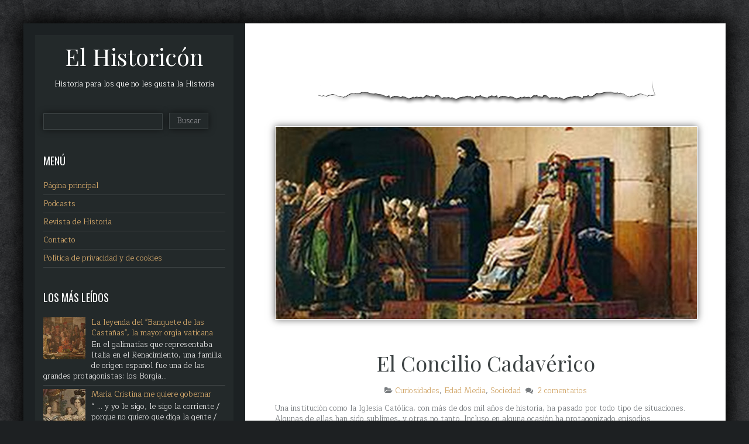

--- FILE ---
content_type: text/html; charset=UTF-8
request_url: https://elhistoricon.blogspot.com/2017/02/
body_size: 65235
content:
<!DOCTYPE html>
<html class='v2' dir='ltr' lang='en-US' xmlns='http://www.w3.org/1999/xhtml' xmlns:b='http://www.google.com/2005/gml/b' xmlns:data='http://www.google.com/2005/gml/data' xmlns:expr='http://www.google.com/2005/gml/expr'>
<head>
<link href='https://www.blogger.com/static/v1/widgets/335934321-css_bundle_v2.css' rel='stylesheet' type='text/css'/>
<meta charset='UTF-8'/>
<meta content='width=device-width, initial-scale=1' name='viewport'/>
<meta content='text/html; charset=UTF-8' http-equiv='Content-Type'/>
<meta content='blogger' name='generator'/>
<link href='https://elhistoricon.blogspot.com/favicon.ico' rel='icon' type='image/x-icon'/>
<link href='https://elhistoricon.blogspot.com/2017/02/' rel='canonical'/>
<link rel="alternate" type="application/atom+xml" title="El Historicón - Atom" href="https://elhistoricon.blogspot.com/feeds/posts/default" />
<link rel="alternate" type="application/rss+xml" title="El Historicón - RSS" href="https://elhistoricon.blogspot.com/feeds/posts/default?alt=rss" />
<link rel="service.post" type="application/atom+xml" title="El Historicón - Atom" href="https://www.blogger.com/feeds/2537566623325211347/posts/default" />
<!--Can't find substitution for tag [blog.ieCssRetrofitLinks]-->
<meta content='Historia para los que no les gusta la Historia' name='description'/>
<meta content='https://elhistoricon.blogspot.com/2017/02/' property='og:url'/>
<meta content='El Historicón' property='og:title'/>
<meta content='Historia para los que no les gusta la Historia' property='og:description'/>
<link href="//fonts.googleapis.com/css?family=Oswald:400,300,700&amp;subset=latin,latin-ext" rel="stylesheet" type="text/css">
<link href='https://fonts.googleapis.com/css?family=Maitree:400,700&subset=latin-ext' rel='stylesheet' type='text/css'/>
<link href='https://fonts.googleapis.com/css?family=Playfair+Display:400,400i,700,700i&subset=latin-ext' rel='stylesheet'/>
<link href='https://maxcdn.bootstrapcdn.com/font-awesome/4.7.0/css/font-awesome.min.css' rel='stylesheet'/>
<link href='https://cdnjs.cloudflare.com/ajax/libs/genericons/3.1/genericons.min.css' rel='stylesheet'/>
<title>febrero 2017 ~ El Historicón</title>
<!--[if lt IE 9]> <script src="https://oss.maxcdn.com/html5shiv/3.7.2/html5shiv.min.js"></script> <script src="https://oss.maxcdn.com/respond/1.4.2/respond.min.js"></script> <![endif]-->
<style id='page-skin-1' type='text/css'><!--
/*
-----------------------------------------------
Template Name  : Luminescence Lite
Author         : NewBloggerThemes.com
Author URL     : https://newbloggerthemes.com/
Theme URL      : https://newbloggerthemes.com/luminescence-lite-blogger-template/
Created Date   : Sunday, March 11, 2018
License        : GNU General Public License v2 or later
This template is free for both personal and commercial use, But to satisfy the 'attribution' clause of the license, you are required to keep the footer links intact which provides due credit to its authors.
----------------------------------------------- */
/* Variable definitions
====================
*/
/* Use this with templates/template-twocol.html */
.section,.widget{margin:0;padding:0;}
.section,.widget{margin:0;padding:0;line-height:1.4;}
.widget ul,.widget li{margin:0;padding:0;line-height:1.4;}
/*!
* Bootstrap Responsive v2.2.2
*
* Copyright 2012 Twitter, Inc
* Licensed under the Apache License v2.0
* http://www.apache.org/licenses/LICENSE-2.0
*
* Designed and built with all the love in the world @twitter by @mdo and @fat.
*/
.row{margin-left:-20px;*zoom:1;}
.row:before,.row:after{display:table;line-height:0;content:"";}
.row:after{clear:both;}
[class*="span"]{float:left;min-height:1px;margin-left:20px;}
.luminescence-container{width:940px;}
.span12{width:940px;}
.span11{width:860px;}
.span10{width:780px;}
.span9{width:700px;}
.span8{width:620px;}
.span7{width:540px;}
.span6{width:460px;}
.span5{width:380px;}
.span4{width:300px;}
.span3{width:220px;}
.span2{width:140px;}
.span1{width:60px;}
.offset12{margin-left:980px;}
.offset11{margin-left:900px;}
.offset10{margin-left:820px;}
.offset9{margin-left:740px;}
.offset8{margin-left:660px;}
.offset7{margin-left:580px;}
.offset6{margin-left:500px;}
.offset5{margin-left:420px;}
.offset4{margin-left:340px;}
.offset3{margin-left:260px;}
.offset2{margin-left:180px;}
.offset1{margin-left:100px;}
.luminescence-row-fluid{width:100%;*zoom:1;}
.luminescence-row-fluid:before,.luminescence-row-fluid:after{display:table;line-height:0;content:"";}
.luminescence-row-fluid:after{clear:both;}
.luminescence-row-fluid [class*="span"]{display:block;float:left;width:100%;min-height:30px;margin-left:2.127659574468085%;*margin-left:2.074468085106383%;-webkit-box-sizing:border-box;-moz-box-sizing:border-box;box-sizing:border-box;}
.luminescence-row-fluid [class*="span"]:first-child{margin-left:0;}
.luminescence-row-fluid .span12{width:100%;*width:99.94680851063829%;}
.luminescence-row-fluid .span11{width:91.48936170212765%;*width:91.43617021276594%;}
.luminescence-row-fluid .span10{width:82.97872340425532%;*width:82.92553191489361%;}
.luminescence-row-fluid .span9{width:74.46808510638297%;*width:74.41489361702126%;}
.luminescence-row-fluid .span8{width:65.95744680851064%;*width:65.90425531914893%;}
.luminescence-row-fluid .span7{width:57.44680851063829%;*width:57.39361702127659%;}
.luminescence-row-fluid .span6{width:48.93617021276595%;*width:48.88297872340425%;}
.luminescence-row-fluid .span5{width:40.42553191489362%;*width:40.37234042553192%;}
.luminescence-row-fluid .span4{width:31.914893617021278%;*width:31.861702127659576%;}
.luminescence-row-fluid .span3{width:23.404255319148934%;*width:23.351063829787233%;}
.luminescence-row-fluid .span2{width:14.893617021276595%;*width:14.840425531914894%;}
.luminescence-row-fluid .span1{width:6.382978723404255%;*width:6.329787234042553%;}
.luminescence-row-fluid .offset12{margin-left:104.25531914893617%;*margin-left:104.14893617021275%;}
.luminescence-row-fluid .offset12:first-child{margin-left:102.12765957446808%;*margin-left:102.02127659574467%;}
.luminescence-row-fluid .offset11{margin-left:95.74468085106382%;*margin-left:95.6382978723404%;}
.luminescence-row-fluid .offset11:first-child{margin-left:93.61702127659574%;*margin-left:93.51063829787232%;}
.luminescence-row-fluid .offset10{margin-left:87.23404255319149%;*margin-left:87.12765957446807%;}
.luminescence-row-fluid .offset10:first-child{margin-left:85.1063829787234%;*margin-left:84.99999999999999%;}
.luminescence-row-fluid .offset9{margin-left:78.72340425531914%;*margin-left:78.61702127659572%;}
.luminescence-row-fluid .offset9:first-child{margin-left:76.59574468085106%;*margin-left:76.48936170212764%;}
.luminescence-row-fluid .offset8{margin-left:70.2127659574468%;*margin-left:70.10638297872339%;}
.luminescence-row-fluid .offset8:first-child{margin-left:68.08510638297872%;*margin-left:67.9787234042553%;}
.luminescence-row-fluid .offset7{margin-left:61.70212765957446%;*margin-left:61.59574468085106%;}
.luminescence-row-fluid .offset7:first-child{margin-left:59.574468085106375%;*margin-left:59.46808510638297%;}
.luminescence-row-fluid .offset6{margin-left:53.191489361702125%;*margin-left:53.085106382978715%;}
.luminescence-row-fluid .offset6:first-child{margin-left:51.063829787234035%;*margin-left:50.95744680851063%;}
.luminescence-row-fluid .offset5{margin-left:44.68085106382979%;*margin-left:44.57446808510638%;}
.luminescence-row-fluid .offset5:first-child{margin-left:42.5531914893617%;*margin-left:42.4468085106383%;}
.luminescence-row-fluid .offset4{margin-left:36.170212765957444%;*margin-left:36.06382978723405%;}
.luminescence-row-fluid .offset4:first-child{margin-left:34.04255319148936%;*margin-left:33.93617021276596%;}
.luminescence-row-fluid .offset3{margin-left:27.659574468085104%;*margin-left:27.5531914893617%;}
.luminescence-row-fluid .offset3:first-child{margin-left:25.53191489361702%;*margin-left:25.425531914893618%;}
.luminescence-row-fluid .offset2{margin-left:19.148936170212764%;*margin-left:19.04255319148936%;}
.luminescence-row-fluid .offset2:first-child{margin-left:17.02127659574468%;*margin-left:16.914893617021278%;}
.luminescence-row-fluid .offset1{margin-left:10.638297872340425%;*margin-left:10.53191489361702%;}
.luminescence-row-fluid .offset1:first-child{margin-left:8.51063829787234%;*margin-left:8.404255319148938%;}
[class*="span"].hide,.luminescence-row-fluid [class*="span"].hide{display:none;}
[class*="span"].pull-right,.luminescence-row-fluid [class*="span"].pull-right{float:right;}
.luminescence-container{margin-right:auto;margin-left:auto;*zoom:1;}
.luminescence-container:before,.luminescence-container:after{display:table;line-height:0;content:"";}
.luminescence-container:after{clear:both;}
.luminescence-container-fluid{padding-right:0;padding-left:0;*zoom:1;}
.luminescence-container-fluid:before,.luminescence-container-fluid:after{display:table;line-height:0;content:"";}
.luminescence-container-fluid:after{clear:both;}
/* 39 Bootstrap 12 Column Grid - Responsive Queries
-------------------------------------------------------------- */
@-ms-viewport{width:device-width;}
.hidden{display:none;visibility:hidden;}
.visible-phone{display:none!important;}
.visible-tablet{display:none!important;}
.hidden-desktop{display:none!important;}
.visible-desktop{display:inherit!important;}
@media (min-width: 768px) and (max-width: 979px) {
.hidden-desktop{display:inherit!important;}
.visible-desktop{display:none!important;}
.visible-tablet{display:inherit!important;}
.hidden-tablet{display:none!important;}
}
@media (max-width: 767px) {
.hidden-desktop{display:inherit!important;}
.visible-desktop{display:none!important;}
.visible-phone{display:inherit!important;}
.hidden-phone{display:none!important;}
}
@media (min-width: 1200px) {
.row{margin-left:-30px;*zoom:1;}
.row:before,.row:after{display:table;line-height:0;content:"";}
.row:after{clear:both;}
[class*="span"]{float:left;min-height:1px;margin-left:30px;}
.luminescence-container{width:1170px;}
.span12{width:1170px;}
.span11{width:1070px;}
.span10{width:970px;}
.span9{width:870px;}
.span8{width:770px;}
.span7{width:670px;}
.span6{width:570px;}
.span5{width:470px;}
.span4{width:370px;}
.span3{width:270px;}
.span2{width:170px;}
.span1{width:70px;}
.offset12{margin-left:1230px;}
.offset11{margin-left:1130px;}
.offset10{margin-left:1030px;}
.offset9{margin-left:930px;}
.offset8{margin-left:830px;}
.offset7{margin-left:730px;}
.offset6{margin-left:630px;}
.offset5{margin-left:530px;}
.offset4{margin-left:430px;}
.offset3{margin-left:330px;}
.offset2{margin-left:230px;}
.offset1{margin-left:130px;}
.luminescence-row-fluid{width:100%;*zoom:1;}
.luminescence-row-fluid:before,.luminescence-row-fluid:after{display:table;line-height:0;content:"";}
.luminescence-row-fluid:after{clear:both;}
.luminescence-row-fluid [class*="span"]{display:block;float:left;width:100%;min-height:30px;margin-left:2.564102564102564%;*margin-left:2.5109110747408616%;-webkit-box-sizing:border-box;-moz-box-sizing:border-box;box-sizing:border-box;}
.luminescence-row-fluid [class*="span"]:first-child{margin-left:0;}
.luminescence-row-fluid .controls-row [class*="span"] + [class*="span"]{margin-left:2.564102564102564%;}
.luminescence-row-fluid .span12{width:100%;*width:99.94680851063829%;}
.luminescence-row-fluid .span11{width:91.45299145299145%;*width:91.39979996362975%;}
.luminescence-row-fluid .span10{width:82.90598290598291%;*width:82.8527914166212%;}
.luminescence-row-fluid .span9{width:74.35897435897436%;*width:74.30578286961266%;}
.luminescence-row-fluid .span8{width:65.81196581196582%;*width:65.75877432260411%;}
.luminescence-row-fluid .span7{width:57.26495726495726%;*width:57.21176577559556%;}
.luminescence-row-fluid .span6{width:48.717948717948715%;*width:48.664757228587014%;}
.luminescence-row-fluid .span5{width:40.17094017094017%;*width:40.11774868157847%;}
.luminescence-row-fluid .span4{width:31.623931623931625%;*width:31.570740134569924%;}
.luminescence-row-fluid .span3{width:23.076923076923077%;*width:23.023731587561375%;}
.luminescence-row-fluid .span2{width:14.52991452991453%;*width:14.476723040552828%;}
.luminescence-row-fluid .span1{width:5.982905982905983%;*width:5.929714493544281%;}
.luminescence-row-fluid .offset12{margin-left:105.12820512820512%;*margin-left:105.02182214948171%;}
.luminescence-row-fluid .offset12:first-child{margin-left:102.56410256410257%;*margin-left:102.45771958537915%;}
.luminescence-row-fluid .offset11{margin-left:96.58119658119658%;*margin-left:96.47481360247316%;}
.luminescence-row-fluid .offset11:first-child{margin-left:94.01709401709402%;*margin-left:93.91071103837061%;}
.luminescence-row-fluid .offset10{margin-left:88.03418803418803%;*margin-left:87.92780505546462%;}
.luminescence-row-fluid .offset10:first-child{margin-left:85.47008547008548%;*margin-left:85.36370249136206%;}
.luminescence-row-fluid .offset9{margin-left:79.48717948717949%;*margin-left:79.38079650845607%;}
.luminescence-row-fluid .offset9:first-child{margin-left:76.92307692307693%;*margin-left:76.81669394435352%;}
.luminescence-row-fluid .offset8{margin-left:70.94017094017094%;*margin-left:70.83378796144753%;}
.luminescence-row-fluid .offset8:first-child{margin-left:68.37606837606839%;*margin-left:68.26968539734497%;}
.luminescence-row-fluid .offset7{margin-left:62.393162393162385%;*margin-left:62.28677941443899%;}
.luminescence-row-fluid .offset7:first-child{margin-left:59.82905982905982%;*margin-left:59.72267685033642%;}
.luminescence-row-fluid .offset6{margin-left:53.84615384615384%;*margin-left:53.739770867430444%;}
.luminescence-row-fluid .offset6:first-child{margin-left:51.28205128205128%;*margin-left:51.175668303327875%;}
.luminescence-row-fluid .offset5{margin-left:45.299145299145295%;*margin-left:45.1927623204219%;}
.luminescence-row-fluid .offset5:first-child{margin-left:42.73504273504273%;*margin-left:42.62865975631933%;}
.luminescence-row-fluid .offset4{margin-left:36.75213675213675%;*margin-left:36.645753773413354%;}
.luminescence-row-fluid .offset4:first-child{margin-left:34.18803418803419%;*margin-left:34.081651209310785%;}
.luminescence-row-fluid .offset3{margin-left:28.205128205128204%;*margin-left:28.0987452264048%;}
.luminescence-row-fluid .offset3:first-child{margin-left:25.641025641025642%;*margin-left:25.53464266230224%;}
.luminescence-row-fluid .offset2{margin-left:19.65811965811966%;*margin-left:19.551736679396257%;}
.luminescence-row-fluid .offset2:first-child{margin-left:17.094017094017094%;*margin-left:16.98763411529369%;}
.luminescence-row-fluid .offset1{margin-left:11.11111111111111%;*margin-left:11.004728132387708%;}
.luminescence-row-fluid .offset1:first-child{margin-left:8.547008547008547%;*margin-left:8.440625568285142%;}
.thumbnails{margin-left:-30px;}
.thumbnails > li{margin-left:30px;}
.luminescence-row-fluid .thumbnails{margin-left:0;}
}
@media (min-width: 768px) and (max-width: 979px) {
.row{margin-left:-20px;*zoom:1;}
.row:before,.row:after{display:table;line-height:0;content:"";}
.row:after{clear:both;}
[class*="span"]{float:left;min-height:1px;margin-left:20px;}
.luminescence-container{width:724px;}
.span12{width:724px;}
.span11{width:662px;}
.span10{width:600px;}
.span9{width:538px;}
.span8{width:476px;}
.span7{width:414px;}
.span6{width:352px;}
.span5{width:290px;}
.span4{width:228px;}
.span3{width:166px;}
.span2{width:104px;}
.span1{width:42px;}
.offset12{margin-left:764px;}
.offset11{margin-left:702px;}
.offset10{margin-left:640px;}
.offset9{margin-left:578px;}
.offset8{margin-left:516px;}
.offset7{margin-left:454px;}
.offset6{margin-left:392px;}
.offset5{margin-left:330px;}
.offset4{margin-left:268px;}
.offset3{margin-left:206px;}
.offset2{margin-left:144px;}
.offset1{margin-left:82px;}
.luminescence-row-fluid{width:100%;*zoom:1;}
.luminescence-row-fluid:before,.luminescence-row-fluid:after{display:table;line-height:0;content:"";}
.luminescence-row-fluid:after{clear:both;}
.luminescence-row-fluid [class*="span"]{display:block;float:left;width:100%;min-height:30px;margin-left:2.7624309392265194%;*margin-left:2.709239449864817%;-webkit-box-sizing:border-box;-moz-box-sizing:border-box;box-sizing:border-box;}
.luminescence-row-fluid [class*="span"]:first-child{margin-left:0;}
.luminescence-row-fluid .controls-row [class*="span"] + [class*="span"]{margin-left:2.7624309392265194%;}
.luminescence-row-fluid .span12{width:100%;*width:99.94680851063829%;}
.luminescence-row-fluid .span11{width:91.43646408839778%;*width:91.38327259903608%;}
.luminescence-row-fluid .span10{width:82.87292817679558%;*width:82.81973668743387%;}
.luminescence-row-fluid .span9{width:74.30939226519337%;*width:74.25620077583166%;}
.luminescence-row-fluid .span8{width:65.74585635359117%;*width:65.69266486422946%;}
.luminescence-row-fluid .span7{width:57.18232044198895%;*width:57.12912895262725%;}
.luminescence-row-fluid .span6{width:48.61878453038674%;*width:48.56559304102504%;}
.luminescence-row-fluid .span5{width:40.05524861878453%;*width:40.00205712942283%;}
.luminescence-row-fluid .span4{width:31.491712707182323%;*width:31.43852121782062%;}
.luminescence-row-fluid .span3{width:22.92817679558011%;*width:22.87498530621841%;}
.luminescence-row-fluid .span2{width:14.3646408839779%;*width:14.311449394616199%;}
.luminescence-row-fluid .span1{width:5.801104972375691%;*width:5.747913483013988%;}
.luminescence-row-fluid .offset12{margin-left:105.52486187845304%;*margin-left:105.41847889972962%;}
.luminescence-row-fluid .offset12:first-child{margin-left:102.76243093922652%;*margin-left:102.6560479605031%;}
.luminescence-row-fluid .offset11{margin-left:96.96132596685082%;*margin-left:96.8549429881274%;}
.luminescence-row-fluid .offset11:first-child{margin-left:94.1988950276243%;*margin-left:94.09251204890089%;}
.luminescence-row-fluid .offset10{margin-left:88.39779005524862%;*margin-left:88.2914070765252%;}
.luminescence-row-fluid .offset10:first-child{margin-left:85.6353591160221%;*margin-left:85.52897613729868%;}
.luminescence-row-fluid .offset9{margin-left:79.8342541436464%;*margin-left:79.72787116492299%;}
.luminescence-row-fluid .offset9:first-child{margin-left:77.07182320441989%;*margin-left:76.96544022569647%;}
.luminescence-row-fluid .offset8{margin-left:71.2707182320442%;*margin-left:71.16433525332079%;}
.luminescence-row-fluid .offset8:first-child{margin-left:68.50828729281768%;*margin-left:68.40190431409427%;}
.luminescence-row-fluid .offset7{margin-left:62.70718232044199%;*margin-left:62.600799341718584%;}
.luminescence-row-fluid .offset7:first-child{margin-left:59.94475138121547%;*margin-left:59.838368402492065%;}
.luminescence-row-fluid .offset6{margin-left:54.14364640883978%;*margin-left:54.037263430116376%;}
.luminescence-row-fluid .offset6:first-child{margin-left:51.38121546961326%;*margin-left:51.27483249088986%;}
.luminescence-row-fluid .offset5{margin-left:45.58011049723757%;*margin-left:45.47372751851417%;}
.luminescence-row-fluid .offset5:first-child{margin-left:42.81767955801105%;*margin-left:42.71129657928765%;}
.luminescence-row-fluid .offset4{margin-left:37.01657458563536%;*margin-left:36.91019160691196%;}
.luminescence-row-fluid .offset4:first-child{margin-left:34.25414364640884%;*margin-left:34.14776066768544%;}
.luminescence-row-fluid .offset3{margin-left:28.45303867403315%;*margin-left:28.346655695309746%;}
.luminescence-row-fluid .offset3:first-child{margin-left:25.69060773480663%;*margin-left:25.584224756083227%;}
.luminescence-row-fluid .offset2{margin-left:19.88950276243094%;*margin-left:19.783119783707537%;}
.luminescence-row-fluid .offset2:first-child{margin-left:17.12707182320442%;*margin-left:17.02068884448102%;}
.luminescence-row-fluid .offset1{margin-left:11.32596685082873%;*margin-left:11.219583872105325%;}
.luminescence-row-fluid .offset1:first-child{margin-left:8.56353591160221%;*margin-left:8.457152932878806%;}
}
@media (max-width: 767px) {
.luminescence-container{width:auto;}
.luminescence-row-fluid{width:100%;}
.row,.thumbnails{margin-left:0;}
.thumbnails > li{float:none;margin-left:0;}
[class*="span"],.uneditable-input[class*="span"],.luminescence-row-fluid [class*="span"]{display:block;float:none;width:100%;margin-left:0;-webkit-box-sizing:border-box;-moz-box-sizing:border-box;box-sizing:border-box;}
.span12,.luminescence-row-fluid .span12{width:100%;-webkit-box-sizing:border-box;-moz-box-sizing:border-box;box-sizing:border-box;}
.luminescence-row-fluid [class*="offset"]:first-child{margin-left:0;}
}
@media (max-width: 979px) {
body {
padding-top: 0;
}
}
@media (min-width: 980px) {
.nav-collapse.collapse {
height: auto !important;
overflow: visible !important;
}
}
/* Large Desktop
-------------------------------------------------------------- */
@media (min-width: 1200px) { }
/* Portrait tablet to landscape and desktop
-------------------------------------------------------------- */
@media (min-width: 768px) and (max-width: 979px) { }
/* Landscape phone to portrait tablet
-------------------------------------------------------------- */
@media (max-width: 767px) {}
/* Landscape phones and down
-------------------------------------------------------------- */
@media (max-width: 480px) {
}
/* Reset CSS
-------------------------------------------------------------- */
html,body,div,span,applet,object,iframe,h1,h2,h3,h4,h5,h6,p,blockquote,pre,a,abbr,acronym,address,big,cite,code,del,dfn,em,img,ins,kbd,q,s,samp,small,strike,strong,sub,sup,tt,var,b,u,i,center,dl,dt,dd,ol,ul,li,fieldset,form,label,legend,table,caption,tbody,tfoot,thead,tr,th,td,article,aside,canvas,details,embed,figure,figcaption,footer,header,hgroup,menu,nav,output,ruby,section,summary,time,mark,audio,video{border:0;font-size:100%;font:inherit;margin:0;padding:0;vertical-align:baseline;}
/* Clearing
-------------------------------------------------------------- */
.clearfix{*zoom:1;}
.clearfix:before,.clearfix:after{display:table;content:"";line-height:0;}
.clearfix:after{clear:both;}
/* HTML5 reset for older browsers */
article,aside,details,figcaption,figure,footer,header,menu,nav,section{display:block;}
body{background-color:#1d2022;}
body *{-ms-word-wrap:break-word;word-wrap:break-word;}
ol,ul{list-style:none;}
blockquote,q{quotes:none;}
blockquote:before,blockquote:after,q:before,q:after{content:'';content:none;}
table{border-collapse:collapse;border-spacing:0;}
article,aside,details,figcaption,figure,footer,header,hgroup,nav,section{display:block;}
audio,canvas,video{display:inline-block;*display:inline;*zoom:1;}
audio:not([controls]){display:none;}
html{font-size:100%;-webkit-text-size-adjust:100%;-ms-text-size-adjust:100%;}
a:link{text-decoration:none;}
a:focus{outline:thin dotted #333;outline:5px auto -webkit-focus-ring-color;outline-offset:-2px;}
a:hover,a:active{outline:0;}
sub,sup{position:relative;font-size:75%;line-height:0;vertical-align:baseline;}
sup{top:-0.5em;}
sub{bottom:-0.25em;}
img{max-width:100%;height:auto;}
/* Responsive Media - Make sure videos and embeds fit
-------------------------------------------------------------- */
embed,iframe,object,video{max-width:100%;}
img{max-width:100%;width:auto\9;height:auto;vertical-align:middle;border:0;-ms-interpolation-mode:bicubic;}
#map_canvas img,.google-maps img{max-width:none;}
/* Form resets
-------------------------------------------------------------- */
fieldset{border:1px solid #c0c0c0;margin:0 2px;padding:0.35em 0.625em 0.75em;}
legend{border:0;padding:0;}
button,input,select,textarea{font-family:inherit;font-size:100%;margin:0;}
button,input{line-height:normal;}
button,select{text-transform:none;}
button,html input[type="button"],input[type="reset"],input[type="submit"]{-webkit-appearance:button;cursor:pointer;}
button[disabled],html input[disabled]{cursor:default;}
input[type="checkbox"],input[type="radio"]{box-sizing:border-box;padding:0;}
input[type="search"]{-webkit-appearance:textfield;-moz-box-sizing:content-box;-webkit-box-sizing:content-box;box-sizing:content-box;}
input[type="search"]::-webkit-search-cancel-button,input[type="search"]::-webkit-search-decoration{-webkit-appearance:none;}
button::-moz-focus-inner,input::-moz-focus-inner{border:0;padding:0;}
textarea{overflow:auto;vertical-align:top;}
table{border-collapse:collapse;border-spacing:0;}
input,button,select,textarea{font-family:inherit;font-size:inherit;line-height:inherit;}
button,input,select[multiple],textarea{background-image:none;}
textarea{overflow:auto;vertical-align:top;font-family:Helvetica,"Segoe UI","Open Sans",Arial;}
/* HTML Base
-------------------------------------------------------------- */
html{height:100%;}
body{padding:40px 0;-moz-font-smoothing:antialiased;-webkit-font-smoothing:antialiased;background:#1d2022 url('https://blogger.googleusercontent.com/img/b/R29vZ2xl/AVvXsEjcse9_Frp3W1pAhByTC2xAWUYHDZAAroXJsUta7-Z1HfhUHKWUMIs3TVwE-5wLk0WRSjTes_7g4JF0F-ETDq3fxon1dEmp2c3VdMKnMXatdhpgDkF2wCH2SKBtJVPoppFI5aVuZLRkUyY/s1600/background1.jpg') 0 0 repeat fixed;color:#444444;font-family:Maitree,Arial,Helvetica,sans-serif;font-size:100%;font-smoothing:antialiased;line-height:1.375em;}
/* Main Wrapper Containers
-------------------------------------------------------------- */
#luminescence-wrapper{max-width:1200px;min-height:200px;margin:auto;font-size:13px;background-color:#fff;-webkit-box-shadow:0 0 30px 8px rgba(0,0,0,1);box-shadow:0 0 30px 8px rgba(0,0,0,1);}
#header{margin-bottom:60px;}
#luminescence-left-column,#right-column{float:left;margin-left:0;background-color:#1c2123;color:#dbdbdb;}
#right-column{float:right;margin-right:0;}
#luminescence-left-column,#right-column{float:left;background-color:#1c2123;color:#dbdbdb;}
#right-column{float:right;}
#luminescence-equal-well{margin:20px;padding:14px;background-color:#23292a;}
#content-left{float:left;margin-right:auto;}
#luminescence-content-right{float:right;}
#luminescence-content{padding-top:30px;}
#luminescence-content-right .luminescence-content-inner{padding:60px 50px 60px 20px;}
#content-left .luminescence-content-inner{padding:60px 20px 60px 50px;}
#luminescence-bottom-wrapper{padding:30px 28px;background-color:#000;font:normal 12px "Lucida Grande","Lucida Sans Unicode",Verdana,sans-serif;color:#abb3b4;}
#luminescence-footer-wrapper{padding:30px 0 0;font:normal 12px "Lucida Grande","Lucida Sans Unicode",Verdana,sans-serif;text-align:center;}
#luminescence-footer p{margin-bottom:0;}
#luminescence-footer-menu-wrapper{text-align:center;}
#luminescence-copyright-wrapper{margin:20px auto;text-align:center;font:normal 13px Maitree,Helvetica,"Segoe UI",verdana;}
/* Logo group
-------------------------------------------------------------- */
#logo-wrapper,#left-logo-wrapper,#right-logo-wrapper{margin:10px auto 0;text-align:center;}
.luminescence-site-title{width:auto;margin:0.188em auto 2.5em;text-align:center;}
.luminescence-site-title h1{font-family:'Playfair Display',sans-serif;font-size:40px;line-height:1.063em;margin-bottom:0;margin-top:0;}
.luminescence-site-title h1,.luminescence-site-title h2,.luminescence-site-title a{color:#fff;}
.luminescence-site-title h2{font-family:Maitree !important;font-style:normal;font-size:13px !important;margin:15px 0 0 0;text-transform:none !important;}
/* Typography
-------------------------------------------------------------- */
p{margin:0 0 27px 0;}
em{font-style:italic;}
b,strong{font-weight:700;}
code,pre{padding:0 3px 2px;font-size:12px;color:#333;-webkit-border-radius:5px;-moz-border-radius:5px;border-radius:5px;}
code{margin:0 1px;padding:2px 7px;color:#cc9834;background-color:#f7f7f9;border:1px solid #e1e1e8;}
pre{display:block;word-break:break-all;word-wrap:break-word;white-space:pre;white-space:pre-wrap;background:url('https://blogger.googleusercontent.com/img/b/R29vZ2xl/AVvXsEjk_ZZHOkv7BweUZjZgHt4m2A92lKeoMc4-Tn1lksfSCHKseJMchGNTtwC55_9CnRocnrKFe3oCMUVZ0sASmUtkQKE_tIRRQ56guSHuqNSHkJvE27UoHAUsY-59ISmxico39oV4MNoE5Yc/s1600/pre.png') repeat #f6f6f6;border:1px solid #dfe0e3;font:12px/18px Monaco,Consolas,"Courier News",monospace;padding:17px;margin:15px 0;}
del{color:#555;text-decoration:line-through;}
ins,dfn{border-bottom:1px solid #ccc;}
sup,sub{font-size:80%;}
abbr,acronym{font-size:80%;letter-spacing:.1em;text-transform:uppercase;}
a abbr,a acronym{border:none;}
dfn[title],abbr[title],acronym[title]{border-bottom:1px solid #ccc;cursor:help;}
sup{vertical-align:super;}
sub{vertical-align:sub;}
blockquote,q{-webkit-hyphens:none;-moz-hyphens:none;-ms-hyphens:none;hyphens:none;quotes:none;}
blockquote:before,blockquote:after,q:before,q:after{content:"";content:none;}
blockquote blockquote{margin-right:0;}
blockquote cite,blockquote small,.quote-caption{font-size:11px;font-weight:normal;text-transform:uppercase;}
.luminescence-format-standard blockquote cite,.type-page blockquote cite,.luminescence-format-standard blockquote small,.type-page blockquote small,.entry-content .quote-caption{font-size:14px;}
figure{margin:0;}
h1,h2,h3,h4,h5,h6{font:normal 36px 'Playfair Display',sans-serif;margin-bottom:0.813em;}
h2{font-size:28px;}
h3{font-size:20px;}
h4{font-size:18px;}
h5{font-size:16px;}
h6{font-size:14px;}
#luminescence-left-column h3,#right-column h3,#luminescence-bottom-wrapper h3{font-size:16px;}
#luminescence-bottom-wrapper h3{color:#ccc;}
.entry-title{text-align:left;margin-bottom:15px;-ms-word-wrap:break-word;word-wrap:break-word;}
.dropcap{display:block;width:auto;float:left;margin:10px 15px 0 0;font:italic 60px 'Playfair Display',georgia;line-height:50px;color:#7e8184;text-align:center;}
.luminescence-format-standard blockquote,.type-page blockquote{width:90%;margin:2em auto 2em;padding:0 0 0 1.250em;border-left:1em solid #828282;font-size:14px;font-style:italic;color:#7e8184;}
.luminescence-format-standard blockquote p,.type-page blockquote p{margin-bottom:0;}
/* Info Box
--------------------------------------------------- */
.info-box{margin:32px 0;font-size:14px;padding:26px;}
.info-box p{margin-bottom:0;}
/* Horizontal Rule
-------------------------------------------------------------- */
hr{background:#ddd;border:none;clear:both;color:#ddd;float:none;height:1px;width:100%;margin:20px auto;}
hr.space{background:#fff;color:#fff;}
#luminescence-bottom-wrapper img{-webkit-box-shadow:0 0 12px 0 rgba(140,140,140,.9);-moz-box-shadow:0 0 12px 0 rgba(140,140,140,.9);box-shadow:0 0 12px 0 rgba(140,140,140,.9);border:1px solid #838383;max-width:98%;}
/* Icons and Social Networking
-------------------------------------------------------------- */
.genericon{display:inline-block;width:16px;height:16px;-webkit-font-smoothing:antialiased;font-size:1.000em;line-height:1;font-family:'Genericons';text-decoration:inherit;font-weight:normal;font-style:normal;vertical-align:top;}
/* IE7 and IE6 hacks */
.genericon{*overflow:auto;*zoom:1;*display:inline;}
/* Social icons */
#twitter:before{content:'\f202';}
#facebook:before{content:'\f203';}
#google:before{content:'\f206';}
#linkedin:before{content:'\f207';}
#pinterest:before{content:'\f209';}
#flickr:before{content:'\f211';}
#youtube:before{content:'\f213';}
#vimeo:before{content:'\f212';}
#instagram:before{content:'\f215';}
#rss:before{content:'\f413';}
/* Social container */
#luminescence-socialbar #luminescence-social-icons{margin:0 0 20px;text-align:center;}
#luminescence-social-icons div{position:relative;margin-top:5px;text-align:center;}
#luminescence-social-icons a{font-size:16px;width:32px;height:32px;margin-right:5px;padding:8px;-webkit-border-radius:50%;-moz-border-radius:50%;border-radius:50%;background:#3d4344;line-height:16px;-webkit-box-sizing:border-box;-moz-box-sizing:border-box;box-sizing:border-box;display:inline-block;color:#fff;text-decoration:none;-webkit-transition: all 0.3s ease-in-out;-o-transition: all 0.3s ease-in-out;-moz-transition: all 0.3s ease-in-out;transition: all 0.3s ease-in-out;}
#luminescence-social-icons a:hover{background:#000000;}
/* Post format - Articles
-------------------------------------------------------------- */
.entry-header {}
.luminescence-format-standard .entry-title,
.luminescence-format-standard .entry-title a {
text-align: center;
}
.entry-title a {
display:block;
min-height:22px;
}
.entry-title a:hover {}
.luminescence-entry-meta{margin:0 0 12px 0;text-align:center;}
footer.luminescence-entry-meta {
clear: both;
}
.entry-footer-meta {
margin-bottom: 20px;
padding: 6px 0;
border-top: 1px solid #dedede;
border-bottom: 1px solid #dedede;
font: italic 11px verdana, sans-serif;
line-height: 1.5;
clear:both;
}
.meta-posted,
.meta-tagged {
font-weight: bold;
}
.luminescence-entry-date-box {
width:67px;
height:67px;
position:absolute;
bottom:-29px;
left:45%;
text-align:center;
border-radius: 70px;
-webkit-box-shadow:  0px 0px 12px 0px rgba(0, 0, 0, .6);
box-shadow:          0px 0px 12px 0px rgba(0, 0, 0, .6);
font-family:Oswald;
}
.luminescence-entry-month,
.luminescence-entry-date,
.luminescence-entry-year {
display:block;
text-transform: uppercase;
}
.luminescence-entry-date {
font-size: 28px;
line-height:1;
}
.luminescence-entry-month {
margin-top:8px;
}
.luminescence-entry-month,
.luminescence-entry-year {
font-size: 11px;
line-height: 1;
}
.luminescence-more-link {
font-family: Oswald, sans-serif;
font-size: 12px;
text-align: center;
text-decoration: none;
margin: 15px 0 10px 0;
text-transform:uppercase;
}
.luminescence-entry-shadow {
max-height:2em;
margin:3em auto 2em;
text-align: center;
}
/* Category and Archive Headers */
.category-header,
.archive-header {
padding-bottom: 2em;
}
/* Images
-------------------------------------------------------------- */
.luminescence-entry-thumbnail,
#lum-wpheader,
#lum-banner {
text-align: center;
}
#lum-wpheader,
#lum-banner {
margin-bottom: 50px;
}
.luminescence-post-image,
.lum-header-image,
.entry-attachment img,
.image-glow {
-webkit-box-shadow: 0px 0px 12px 0px rgba(0, 0, 0, .6);
box-shadow:         0px 0px 12px 0px rgba(0, 0, 0, .6);
border: 1px solid #fff;
}
.luminescence-entry-thumbnail {
max-width: 720px;
margin-bottom:50px;
position: relative;
}
#luminescence-bottom-wrapper .image-glow {
-webkit-box-shadow: 0px 0px 12px 0px rgba(140, 140, 140, .9);
box-shadow: 0px 0px 12px 0px rgba(140, 140, 140, .9);
border: 1px solid #838383;
max-width: 98%;
}
/* Links
-------------------------------------------------------------- */
a,a:visited{text-decoration:none;}
a:focus{outline:thin dotted;}
a:hover{text-decoration:none;}
p a:active,p a:hover{text-decoration:underline;}
.luminescence-more-link{}
.luminescence-more-link:hover{text-decoration:none;}
#luminescence-bottom-wrapper a{color:#fff;}
#luminescence-bottom-wrapper a:hover{color:#abb3b4;}
/* List Styles
-------------------------------------------------------------- */
.luminescence-format-standard ul,.type-page ul,.luminescence-format-standard ol,.type-page ol{margin:1.125em 0 1.250em 3em;}
.luminescence-format-standard ul ul,.type-page ul ul,.comment ul ul,.luminescence-format-standard ol ol,.type-page ol ol{margin:0.188em 0 0.188em 2.5em;}
.luminescence-format-standard ul,.type-page ul{list-style-type:square;}
.luminescence-format-standard ul ul,.type-page ul ul{list-style-type:circle;}
.luminescence-format-standard ol,.type-page ol{list-style-type:decimal;}
.luminescence-format-standard ol ol,.type-page ol ol{list-style-type:upper-alpha;}
.luminescence-format-standard ol ol ol,.type-page ol ol ol{list-style-type:lower-alpha;}
/* definition Lists */
dl{margin-left:0;}
dt{text-transform:uppercase;font-weight:bold;}
dd{background:none no-repeat left top;margin:7px 10px 7px 30px;padding-left:10px;font-style:italic;}
/* Tables
-------------------------------------------------------------- */
table{max-width:100%;background-color:transparent;border-collapse:collapse;border-spacing:0;}
.table{width:100%;margin-bottom:20px;}
.table th,.table td{padding:6px;text-align:left;vertical-align:top;}
.table th{font-size:14px;letter-spacing:1px;}
.table-striped thead tr{background-color:#3a3e3f;color:#fff;}
.table-striped thead tr a,.table-striped td a:hover{color:#fff;}
.table-striped tbody tr:nth-child(odd) td,.table-striped tbody tr:nth-child(odd) th{background-color:#555a5c;}
.table-striped tbody tr:nth-child(even) td,.table-striped tbody tr:nth-child(even) th{background-color:#757a7c;}
/* Widgets
----------------------------------------- */
#luminescence-left-column .widget,#right-column .widget{margin-bottom:38px;}
#luminescence-left-column .widget li,#right-column .widget li{padding:6px 0;border-bottom-width:1px;border-bottom-style:solid;}
#luminescence-bottom-wrapper .widget li{padding:5px 0 5px;border-bottom-style:solid;border-bottom-width:1px;}
/* Widget Menu */
ul.menu-widget ul.sub-menu{margin:0 0 0 18px!important;}
ul.menu-widget ul.sub-menu li{border:none;padding:0;}
#content-wrapper aside ul.menu-widget li.current-menu-item a{color:#656565;}
/* Search Widget */
#lum-search{width:57%;}
#lum-search,#lum-searchsubmit{background-color:#23292a;color:#8f8f93;border-color:#3d4445;-webkit-box-shadow:0 0 12px 0 rgba(0,0,0,.6);box-shadow:0 0 12px 0 rgba(0,0,0,.6);}
#lum-searchsubmit:hover{background-color:#555a5c;color:#8f8f93;}
#luminescence-content #lum-search,#luminescence-content #lum-searchsubmit{color:#787c7f;-webkit-box-shadow:none;box-shadow:none;border:1px solid #dedede;background-color:#f3f4f4;}
/* Main Menu Toggle */
.luminescence-menu-toggle{padding:6px 10px;font-size:12px;line-height:1.428571429;font-weight:normal;color:#7c7c7c;background-color:#e6e6e6;background-repeat:repeat-x;background-image:-moz-linear-gradient(top,#f4f4f4,#e6e6e6);background-image:-ms-linear-gradient(top,#f4f4f4,#e6e6e6);background-image:-webkit-linear-gradient(top,#f4f4f4,#e6e6e6);background-image:-o-linear-gradient(top,#f4f4f4,#e6e6e6);background-image:linear-gradient(top,#f4f4f4,#e6e6e6);border:1px solid #d2d2d2;border-radius:3px;box-shadow:0 1px 2px rgba(64,64,64,0.1);}
.luminescence-menu-toggle{cursor:default;}
.luminescence-menu-toggle:hover{color:#5e5e5e;background-color:#ebebeb;background-repeat:repeat-x;background-image:-moz-linear-gradient(top,#f9f9f9,#ebebeb);background-image:-ms-linear-gradient(top,#f9f9f9,#ebebeb);background-image:-webkit-linear-gradient(top,#f9f9f9,#ebebeb);background-image:-o-linear-gradient(top,#f9f9f9,#ebebeb);background-image:linear-gradient(top,#f9f9f9,#ebebeb);}
.luminescence-menu-toggle:active,.luminescence-menu-toggle.toggled-on{color:#757575;background-color:#e1e1e1;background-repeat:repeat-x;background-image:-moz-linear-gradient(top,#ebebeb,#e1e1e1);background-image:-ms-linear-gradient(top,#ebebeb,#e1e1e1);background-image:-webkit-linear-gradient(top,#ebebeb,#e1e1e1);background-image:-o-linear-gradient(top,#ebebeb,#e1e1e1);background-image:linear-gradient(top,#ebebeb,#e1e1e1);box-shadow:inset 0 0 8px 2px #c6c6c6,0 1px 0 0 #f4f4f4;border:none;}
/* Menus
-------------------------------------------------------------- */
@media (min-width: 768px) {
#luminescence-equal-well nav#luminescence-site-navigation{margin-bottom:38px;}
.luminescence-menu-toggle{display:none;}
#luminescence-equal-well nav.luminescence-main-menu ul li{font:bold 15px 'Playfair Display',serif;color:#f5f5f5;}
#luminescence-equal-well nav.luminescence-main-menu ul li a:hover{color:#d2a76a;}
#luminescence-equal-well .menu-desc{font:normal 11px arial,sans-serif;color:#8f8f93;}
#luminescence-equal-well .luminescence-main-menu{float:none;position:relative;}
#luminescence-equal-well .luminescence-main-menu ul{margin:0;padding:0;}
#luminescence-equal-well .luminescence-main-menu ul:first-child > li > a{display:block;position:relative;}
#luminescence-equal-well .luminescence-main-menu ul:first-child > li{border-bottom-style:solid;border-bottom-width:1px;}
#luminescence-equal-well .luminescence-main-menu ul:first-child{border-top-style:solid;border-width:1px;}
.luminescence-main-menu ul:first-child > li.current-menu-item > a,.luminescence-main-menu ul:first-child > li.current_page_item > a{;}
#luminescence-equal-well .luminescence-main-menu li{padding:5px 0;}
#luminescence-equal-well .luminescence-main-menu .luminescence-menu li{position:relative;margin:0;}
#luminescence-equal-well .luminescence-main-menu .luminescence-menu li li:first-child{border:none;}
#luminescence-equal-well .luminescence-main-menu .luminescence-menu ul{display:none;width:180px;right:-150px;position:absolute;top:0;z-index:900;padding:5px 14px;background-color:#222829;-webkit-box-shadow:0 0 10px 0 rgba(0,0,0,.5);box-shadow:0 0 10px 0 rgba(0,0,0,.5);cursor:pointer;}
aside#right-column .luminescence-main-menu .luminescence-menu ul{left:-200px;}
#luminescence-equal-well .luminescence-main-menu .luminescence-menu ul li{border:none;border-top-style:solid;border-top-width:1px;position:relative;display:block;font-size:13px;}
#luminescence-equal-well .luminescence-main-menu .luminescence-menu li ul a{width:170px;text-align:left;max-width:none;text-decoration:none;}
#luminescence-equal-well .luminescence-main-menu .luminescence-menu li ul li{padding:10px 5px;}
#luminescence-equal-well .luminescence-main-menu .luminescence-menu ul ul{top:auto;z-index:910;}
#luminescence-equal-well .luminescence-main-menu .luminescence-menu li ul ul{right:-200px;top:0;}
aside#right-column .luminescence-main-menu .luminescence-menu li ul ul{left:-200px;}
#luminescence-equal-well .luminescence-main-menu .luminescence-menu li ul ul{;}
#luminescence-equal-well .luminescence-main-menu .luminescence-menu li:hover ul ul,#luminescence-equal-well .luminescence-main-menu .luminescence-menu li:hover ul ul ul,#luminescence-equal-well .luminescence-main-menu .luminescence-menu li:hover ul ul ul ul{display:none;}
#luminescence-equal-well .luminescence-main-menu .luminescence-menu li:hover ul,#luminescence-equal-well .luminescence-main-menu .luminescence-menu li li:hover ul,#luminescence-equal-well .luminescence-main-menu .luminescence-menu li li li:hover ul,#luminescence-equal-well .luminescence-main-menu .luminescence-menu li li li li:hover ul{display:block;}
#luminescence-equal-well .luminescence-main-navigation .current-menu-item > a,#luminescence-equal-well .luminescence-main-navigation .current-menu-ancestor > a,#luminescence-equal-well .luminescence-main-navigation .current_page_item > a,#luminescence-equal-well .luminescence-main-navigation .current_page_ancestor > a{color:#d2a76a;}
#luminescence-equal-well .luminescence-main-navigation ul.sub-menu li.current-menu-item > a,#luminescence-equal-well .luminescence-main-navigation ul.sub-menu li.current-menu-ancestor > a,#luminescence-equal-well .luminescence-main-navigation ul.sub-menu li.current_page_item > a,#luminescence-equal-well .luminescence-main-navigation ul.sub-menu li.current_page_ancestor > a{color:#d2a76a;}
}
@media (min-width: 320px) and (max-width: 767px) {
.luminescence-main-navigation{margin-bottom:20px;}
.luminescence-main-navigation li{margin-top:0;font-size:14px;}
.luminescence-main-navigation ul.sub-menu li{font-size:11px;font-style:italic;}
.luminescence-main-navigation{margin-top:20px;text-align:center;}
.luminescence-main-navigation li{background-image:none;margin-top:10px;padding-left:0;font-family:'Playfair Display',serif;font-size:15px;line-height:1.42857143;}
.luminescence-main-navigation a{color:#5e5e5e;}
.luminescence-main-navigation ul.sub-menu li a{color:#668a47;}
.luminescence-main-navigation ul.luminescence-nav-menu,.luminescence-main-navigation div.luminescence-nav-menu > ul{display:none;}
.luminescence-main-navigation ul.luminescence-nav-menu.toggled-on,.luminescence-menu-toggle{display:inline-block;}
}
/* Footer Menu
-------------------------------------------------------------- */
#luminescence-footer-menu{margin:20px auto 0;font:normal 12px "Lucida Grande","Lucida Sans Unicode",Verdana,sans-serif;text-align:center;}
#luminescence-footer-menu li{display:inline;margin:0;padding-left:0;background-image:none;}
#luminescence-footer-menu li a{margin:0 2px 0 5px;}
#luminescence-footer-menu li:before{content:"\00B7";}
#luminescence-footer-menu li:first-child:before{content:"";}
#luminescence-footer-menu li a:hover{text-decoration:underline;}
/* Form Overrides
------------------------------------------------ */
.luminescence-form{width:90%;}
.form-elements{width:auto;min-height:30px;padding:4px 0;}
input,textarea{border:1px solid #dedede;background:#f3f4f4;line-height:1.25;margin:0;padding:5px 12px;}
input,textarea,input[type="submit"],input[type="button"],button[type="button"],button[type="submit"],button[type="reset"],.btn{font-size:1em;line-height:1.25;}
#luminescence-searchform input[type="submit"]{margin-left:7px;}
input[type="checkbox"],input[type="radio"]{margin:0 7px;}
select[multiple],select[size]{height:auto;}
select,input[type="file"]{height:30px;*margin-top:4px;line-height:30px;}
textarea{margin-bottom:10px;}
select{background-color:#ffffff;border:1px solid #cccccc;}
input[type="submit"],input[type="button"],button[type="button"],button[type="submit"],button[type="reset"],.btn{background-color:#43494a;color:#dcdcdc;display:inline-block;padding:5px 12px;margin-bottom:3px;font-weight:normal;text-align:center;vertical-align:middle;cursor:pointer;border:1px solid transparent;white-space:nowrap;}
input[type="submit"]:focus,input[type="button"]:focus,button[type="button"]:focus,button[type="submit"]:focus,button[type="reset"]:focus,.btn:focus{outline:thin dotted #333;outline:1px auto -webkit-focus-ring-color;}
input[type="submit"]:hover,input[type="button"]:hover,button[type="button"]:hover,button[type="submit"]:hover,button[type="reset"]:hover,.btn:hover{background-color:#222;color:#dcdcdc;text-decoration:none;}
/* Light Button Styling */
input[type="submit"].btn-light,input[type="button"].btn-light,button[type="button"].btn-light,button[type="submit"].btn-light,button[type="reset"].btn-light,.btn.btn-light{background-color:#dee0e0;color:#23292a;}
input[type="submit"]:focus,input[type="button"]:focus,button[type="button"]:focus,button[type="submit"]:focus,button[type="reset"]:focus,.btn.btn-light:focus{border-color:#adadad;}
input[type="submit"].btn-light:hover,input[type="button"].btn-light:hover,button[type="button"].btn-light:hover,button[type="submit"].btn-light:hover,button[type="reset"].btn-light:hover,.btn.btn-light:hover{background-color:#43494a;color:#dcdcdc;}
.btn-link{color:#d2a76a;font-weight:normal;cursor:pointer;border-radius:0;}
.btn-link,.btn-link:active{background-color:transparent;-webkit-box-shadow:none;box-shadow:none;}
.btn-link:hover{color:#b88338;text-decoration:underline;background-color:transparent;}
.btn-lg{padding:10px 16px!important;font-size:1.50em!important;line-height:1.33;}
.btn-sm{padding:5px 10px!important;font-size:0.875em!important;line-height:1.5;}
.btn-xs{padding:2px 8px!important;font-size:0.75em!important;}
#luminescence-searchform{margin-bottom:20px;}
@media (max-width: 979px) {
body{padding-top:0;}
}
@media (min-width: 980px) {
.nav-collapse.collapse{height:auto!important;overflow:visible!important;}
}
/* Large Desktop
-------------------------------------------------------------- */
@media (min-width: 1200px) { }
/* Portrait tablet to landscape and desktop
-------------------------------------------------------------- */
@media (min-width: 768px) and (max-width: 979px) { }
/* Landscape phone to portrait tablet
-------------------------------------------------------------- */
@media (max-width: 767px) {
/* Responsive - move left column below content and then center the logo */
#luminescence-left-column,#right-column{display:inline-block;margin-top:20px;width:100%;}
#luminescence-content{float:none;margin-left:0;}
#luminescence-footer{padding-left:20px;padding-right:20px;}
.luminescence-site-title h1,.luminescence-site-title h2{color:#1c2123;margin:auto;text-align:center;}
#content-left .luminescence-content-inner,#luminescence-content-right .luminescence-content-inner{padding:20px;}
#luminescence-equal-well{min-height:auto!important;}
}
/* Landscape phones and down
-------------------------------------------------------------- */
@media (max-width: 480px) {
.luminescence-entry-date-box{left:38%;}
.luminescence-site-title{width:auto;}
.luminescence-site-title h2{margin:5px auto 0;}
}
/* Text meant only for screen readers. */
.screen-reader-text{clip:rect(1px,1px,1px,1px);position:absolute!important;height:1px;width:1px;overflow:hidden;}
.screen-reader-text:focus{background-color:#f1f1f1;border-radius:3px;box-shadow:0 0 2px 2px rgba(0,0,0,0.6);clip:auto!important;color:#21759b;display:block;font-size:14px;font-size:0.875rem;font-weight:bold;height:auto;left:5px;line-height:normal;padding:15px 23px 14px;text-decoration:none;top:5px;width:auto;z-index:100000;}
#luminescence-bottom1,#luminescence-bottom2,#luminescence-bottom3,#luminescence-bottom4{margin-top:20px;margin-bottom:20px;}
a,a:visited{color:#d2a76a;}
a:hover{color:#787c7f;}
#luminescence-bottom-wrapper a{color:#abb3b4;}
#luminescence-bottom-wrapper a:hover{color:#cccccc;}
#luminescence-footer-wrapper a,#luminescence-footer-menu-wrapper a{color:#d2a76a;}
#luminescence-footer-wrapper a:hover,#luminescence-footer-menu-wrapper a:hover{color:#abb3b4;}
#luminescence-bottom-wrapper li{border-color:#1c2123;}
#luminescence-bottom-wrapper h3{color:#cccccc;}
#luminescence-equal-well a,#luminescence-equal-well a:visited{color:#d2a76a;}
#luminescence-equal-well a:hover{color:#787c7f;}
#luminescence-equal-well .luminescence-main-menu ul:first-child > li,#luminescence-equal-well .luminescence-main-menu ul:first-child,#luminescence-equal-well .luminescence-main-menu .luminescence-menu ul li,#luminescence-equal-well li{border-color:#424748;}
h1,h2,h3,h4,h5,h6{color:#3c4243;}
.entry-title a{color:#3c4243;}
.entry-title a:hover{color:#d2a76a;}
.sidebar-heading{color:#f5f5f5;}
#luminescence-social-icons a{color:#ffffff;}
#luminescence-social-icons a:hover{color:#ffffff;}
#luminescence-socialbar .genericon{background-color:#ededed;}
.luminescence-entry-date-box{background-color:#3d4344;color:#ffffff;}
#luminescence-equal-well nav.luminescence-main-menu ul li,#luminescence-equal-well nav.luminescence-main-menu ul li a,#luminescence-equal-well nav.luminescence-main-menu ul li.home.current-menu-item a{color:#f5f5f5;}
#luminescence-equal-well nav.luminescence-main-menu ul li a:hover{color:#d2a76a;}
#luminescence-equal-well .menu-desc{color:#8f8f93;}
#luminescence-equal-well .luminescence-main-menu .luminescence-menu ul{background-color:#222829;}
#luminescence-equal-well .luminescence-main-navigation .current-menu-item > a,#luminescence-equal-well .luminescence-main-navigation .current-menu-ancestor > a,#luminescence-equal-well .luminescence-main-navigation .current_page_item > a,#luminescence-equal-well .luminescence-main-navigation .current_page_ancestor > a,#luminescence-equal-well .luminescence-main-navigation ul.sub-menu li.current-menu-item > a,#luminescence-equal-well .luminescence-main-navigation ul.sub-menu li.current-menu-ancestor > a,#luminescence-equal-well .luminescence-main-navigation ul.sub-menu li.current_page_item > a,#luminescence-equal-well .luminescence-main-navigation ul.sub-menu li.current_page_ancestor > a{color:#d2a76a;}
#luminescence-left-column .widget h2{color:#fff;font-family:Oswald;font-size:18px;text-transform:uppercase;}
#luminescence-bottom-group .widget h2{color:#fff;font-family:Oswald;font-size:18px;text-transform:uppercase;}
h2.date-header{margin:10px 0;display:none;}
.main .widget{margin:0 0 5px;padding:0 0 2px;}
.main .Blog{border-bottom-width:0;}
#header .description{}
#comments{padding:10px;margin-bottom:20px;}
#comments h4{font-size:22px;margin-bottom:10px;}
.deleted-comment{font-style:italic;color:gray;}
#blog-pager-newer-link{float:left;}
#blog-pager-older-link{float:right;}
#blog-pager{text-align:center;padding:5px;margin:10px 0;}
.feed-links{clear:both;}
#navbar-iframe{height:0;visibility:hidden;display:none;}
.author-profile{background:#f6f6f6;border:1px solid #eee;margin:10px 0 10px 0;padding:8px;overflow:hidden;}
.author-profile img{border:1px solid #ddd;float:left;margin-right:10px;}
.post-iconspbt{margin:5px 0 0 0;padding:0;}
.post-locationpbt{margin:5px 0;padding:0;}
.related-postbwrap{margin:10px auto 0;}
.related-postbwrap h4{font-weight:bold;margin:10px 0 10px;}
.related-post-style-2,.related-post-style-2 li{list-style:none;margin:0;padding:0;}
.related-post-style-2 li{border-top:1px solid #eee;overflow:hidden;padding:10px 0;}
.related-post-style-2 li:first-child{border-top:none;}
.related-post-style-2 .related-post-item-thumbnail{width:80px;height:80px;max-width:none;max-height:none;background-color:transparent;border:none;float:left;margin:2px 10px 0 0;padding:0;}
.related-post-style-2 .related-post-item-title{font-weight:bold;font-size:100%;}
.related-post-style-2 .related-post-item-summary{display:block;}
.related-post-style-3{margin:0 !important;padding:0 !important;list-style:none;word-wrap:break-word;overflow:hidden;}
.related-post-style-3 li{margin:0;padding:0;list-style:none;word-wrap:break-word;overflow:hidden;}
.related-post-style-3 .related-post-item{display:block;float:left;width:120px;height:auto;padding:10px;border-left:0 solid #eee;margin-bottom:-989px;padding-bottom:999px;}
.related-post-style-3 .related-post-item:first-child{border-left:none;}
.related-post-style-3 .related-post-item-thumbnail{display:block;margin:0 0 10px;width:120px;height:auto;max-width:100%;max-height:none;background-color:transparent;border:none;padding:0;}
.related-post-style-3 .related-post-item-title{font-weight:normal;text-decoration:none;}
.pbt-share-buttons{overflow:hidden;padding:5px 0;margin:10px 0 0 0;float:none;text-align:center;}
.pbt-share-buttons a{padding:5px;font-size:10px;-webkit-box-sizing:border-box;-moz-box-sizing:border-box;box-sizing:border-box;width:20px;height:20px;display:inline-block;background:#333;color:#fff !important;margin:0 4px 2px 2px;line-height:10px !important;text-align:center;}
.separator a[style="margin-left: 1em; margin-right: 1em;"] {margin-left: auto!important;margin-right: auto!important;}
.separator a[style="clear: left; float: left; margin-bottom: 1em; margin-right: 1em;"] {clear: none !important; float: none !important; margin-bottom: 0em !important; margin-right: 0em !important;}
.separator a[style="clear: left; float: left; margin-bottom: 1em; margin-right: 1em;"] img {float: left !important; margin: 0px 10px 10px 0px;}
.separator a[style="clear: right; float: right; margin-bottom: 1em; margin-left: 1em;"] {clear: none !important; float: none !important; margin-bottom: 0em !important; margin-left: 0em !important;}
.separator a[style="clear: right; float: right; margin-bottom: 1em; margin-left: 1em;"] img {float: right !important; margin: 0px 0px 10px 10px;}
.PopularPosts .widget-content ul li{padding:6px 0;}
.reaction-buttons table{border:none;margin-bottom:5px;}
.reaction-buttons table,.reaction-buttons td{border:none !important;}
.pbtthumbimg{float:left;margin:0 10px 5px 0;padding:4px;border:0 solid #eee;background:none;width:200px;height:auto;}
.status-msg-wrap{margin:10px auto 25px;}

--></style>
<style id='template-skin-1' type='text/css'><!--
body#layout ul{list-style-type:none;list-style:none;}
body#layout ul li{list-style-type:none;list-style:none;}
body#layout #skiplinks{display:none;}
body#layout .widget_searchnbt{display:none;}
body#layout .luminescence-row-fluid .span8{width:auto;}
body#layout .luminescence-row-fluid .span4{width:auto;}
body#layout .luminescence-row-fluid .span3{width:auto;}
body#layout div.section{background:transparent;margin:0 0 15px 0;padding:0 10px;border:0;box-sizing:border-box;}
body#layout .add_widget,body#layout .widget-content{padding:12px;}
body#layout .add_widget a{margin-left:0;font-size:14px;}
body#layout div.layout-title{font-size:14px;}
body#layout div.layout-widget-description{font-size:12px;}
body#layout .editlink{color:#FFFFFF !important;background:#BBB;border-radius:15px;padding:4px 6px;}
body#layout .section h4{font-size:13px;font-weight:normal;text-transform:uppercase;}
--></style>
<script src='https://ajax.googleapis.com/ajax/libs/jquery/1.12.4/jquery.min.js' type='text/javascript'></script>
<script src='https://cdnjs.cloudflare.com/ajax/libs/jquery-migrate/1.4.1/jquery-migrate.min.js' type='text/javascript'></script>
<script type='text/javascript'>
//<![CDATA[

function showrecentcomments(json){for(var i=0;i<a_rc;i++){var b_rc=json.feed.entry[i];var c_rc;if(i==json.feed.entry.length)break;for(var k=0;k<b_rc.link.length;k++){if(b_rc.link[k].rel=='alternate'){c_rc=b_rc.link[k].href;break;}}c_rc=c_rc.replace("#","#comment-");var d_rc=c_rc.split("#");d_rc=d_rc[0];var e_rc=d_rc.split("/");e_rc=e_rc[5];e_rc=e_rc.split(".html");e_rc=e_rc[0];var f_rc=e_rc.replace(/-/g," ");f_rc=f_rc.link(d_rc);var g_rc=b_rc.published.$t;var h_rc=g_rc.substring(0,4);var i_rc=g_rc.substring(5,7);var j_rc=g_rc.substring(8,10);var k_rc=new Array();k_rc[1]="Jan";k_rc[2]="Feb";k_rc[3]="Mar";k_rc[4]="Apr";k_rc[5]="May";k_rc[6]="Jun";k_rc[7]="Jul";k_rc[8]="Aug";k_rc[9]="Sep";k_rc[10]="Oct";k_rc[11]="Nov";k_rc[12]="Dec";if("content" in b_rc){var l_rc=b_rc.content.$t;}else if("summary" in b_rc){var l_rc=b_rc.summary.$t;}else var l_rc="";var re=/<\S[^>]*>/g;l_rc=l_rc.replace(re,"");if(m_rc==true)document.write('On '+k_rc[parseInt(i_rc,10)]+' '+j_rc+' ');document.write('<a href="'+c_rc+'">'+b_rc.author[0].name.$t+'</a> commented');if(n_rc==true)document.write(' on '+f_rc);document.write(': ');if(l_rc.length<o_rc){document.write('<i>&#8220;');document.write(l_rc);document.write('&#8221;</i><br/><br/>');}else{document.write('<i>&#8220;');l_rc=l_rc.substring(0,o_rc);var p_rc=l_rc.lastIndexOf(" ");l_rc=l_rc.substring(0,p_rc);document.write(l_rc+'&hellip;&#8221;</i>');document.write('<br/><br/>');}}}

function rp(json){document.write('<ul>');for(var i=0;i<numposts;i++){document.write('<li>');var entry=json.feed.entry[i];var posttitle=entry.title.$t;var posturl;if(i==json.feed.entry.length)break;for(var k=0;k<entry.link.length;k++){if(entry.link[k].rel=='alternate'){posturl=entry.link[k].href;break}}posttitle=posttitle.link(posturl);var readmorelink="(more)";readmorelink=readmorelink.link(posturl);var postdate=entry.published.$t;var cdyear=postdate.substring(0,4);var cdmonth=postdate.substring(5,7);var cdday=postdate.substring(8,10);var monthnames=new Array();monthnames[1]="Jan";monthnames[2]="Feb";monthnames[3]="Mar";monthnames[4]="Apr";monthnames[5]="May";monthnames[6]="Jun";monthnames[7]="Jul";monthnames[8]="Aug";monthnames[9]="Sep";monthnames[10]="Oct";monthnames[11]="Nov";monthnames[12]="Dec";if("content"in entry){var postcontent=entry.content.$t}else if("summary"in entry){var postcontent=entry.summary.$t}else var postcontent="";var re=/<\S[^>]*>/g;postcontent=postcontent.replace(re,"");document.write(posttitle);if(showpostdate==true)document.write(' - '+monthnames[parseInt(cdmonth,10)]+' '+cdday);if(showpostsummary==true){if(postcontent.length<numchars){document.write(postcontent)}else{postcontent=postcontent.substring(0,numchars);var quoteEnd=postcontent.lastIndexOf(" ");postcontent=postcontent.substring(0,quoteEnd);document.write(postcontent+'...'+readmorelink)}}document.write('</li>')}document.write('</ul>')}

//]]>
</script>
<script type='text/javascript'>
//<![CDATA[

var _$_2b67=["","\x3C\x61\x20\x68\x72\x65\x66\x3D\x22","\x22\x20\x74\x69\x74\x6C\x65\x3D\x22","\x22\x3E\x3C\x69\x6D\x67\x20\x73\x72\x63\x3D\x22","\x2F\x73\x37\x32\x2D\x63\x2F","\x2F\x77\x37\x36\x34\x2D\x68\x33\x35\x30\x2D\x63\x2F","\x22\x20\x61\x6C\x74\x3D\x22","\x22\x20\x63\x6C\x61\x73\x73\x3D\x22\x6C\x75\x6D\x69\x6E\x65\x73\x63\x65\x6E\x63\x65\x2D\x70\x6F\x73\x74\x2D\x69\x6D\x61\x67\x65\x22\x20\x77\x69\x64\x74\x68\x3D\x22\x37\x36\x34\x22\x20\x68\x65\x69\x67\x68\x74\x3D\x22\x33\x35\x30\x22\x2F\x3E\x3C\x2F\x61\x3E","\x64\x65\x66\x61\x75\x6C\x74","\x30","\x22\x20\x63\x6C\x61\x73\x73\x3D\x22\x6C\x75\x6D\x69\x6E\x65\x73\x63\x65\x6E\x63\x65\x2D\x70\x6F\x73\x74\x2D\x69\x6D\x61\x67\x65\x22\x2F\x3E\x3C\x2F\x61\x3E","\x69\x6D\x67\x2E\x79\x6F\x75\x74\x75\x62\x65\x2E\x63\x6F\x6D","\x79\x74\x69\x6D\x67\x2E\x63\x6F\x6D"];function luminescence_thumbnail_resize(_0x1AA55,_0x1AAE7,_0x1AA9E){if(_0x1AA55== _$_2b67[0]){return _$_2b67[0]};image_tag= _$_2b67[1]+ _0x1AAE7+ _$_2b67[2]+ _0x1AA9E+ _$_2b67[3]+ _0x1AA55.replace(_$_2b67[4],_$_2b67[5])+ _$_2b67[6]+ _0x1AA9E+ _$_2b67[7];yimage_tag= _$_2b67[1]+ _0x1AAE7+ _$_2b67[2]+ _0x1AA9E+ _$_2b67[3]+ _0x1AA55.replace(_$_2b67[8],_$_2b67[9])+ _$_2b67[6]+ _0x1AA9E+ _$_2b67[10];if((_0x1AA55.indexOf(_$_2b67[11])!=  -1)|| (_0x1AA55.indexOf(_$_2b67[12])!=  -1)){return yimage_tag}else {if(_0x1AA55!= _$_2b67[0]){return image_tag}else {return _$_2b67[0]}}}

//]]>
</script>
<script type='text/javascript'>
summary_noimg = 400;
summary_img = 300;
img_thumb_height = 150;
img_thumb_width = 200; 
</script>
<script type='text/javascript'>
//<![CDATA[

function removeHtmlTag(strx,chop){ 
    if(strx.indexOf("<")!=-1)
    {
        var s = strx.split("<"); 
        for(var i=0;i<s.length;i++){ 
            if(s[i].indexOf(">")!=-1){ 
                s[i] = s[i].substring(s[i].indexOf(">")+1,s[i].length); 
            } 
        } 
        strx =  s.join(""); 
    }
    chop = (chop < strx.length-1) ? chop : strx.length-2; 
    while(strx.charAt(chop-1)!=' ' && strx.indexOf(' ',chop)!=-1) chop++; 
    strx = strx.substring(0,chop-1); 
    return strx+'...'; 
}

function createSummaryAndThumb(pID, url){
    var div = document.getElementById(pID);
    var posturl = url;
    var imgtag = "";
    var img = div.getElementsByTagName("img");
    var summ = summary_noimg;
    if(img.length>=1) { 
        imgtag = '<a href="'+posturl+'" class="pbtthumblink"><img src="'+img[0].src+'" class="pbtthumbimg"/></a>';
        summ = summary_img;
    }
    var summary = '<div>' + removeHtmlTag(div.innerHTML,summ) + '</div>';
    div.innerHTML = summary;
}

//]]>
</script>
<script type='text/javascript'>
//<![CDATA[

/* Thanks to CSS Tricks for pointing out this bit of jQuery
http://css-tricks.com/equal-height-blocks-in-rows/
It's been modified into a function called at page load and then each time the page is resized. One large modification was to remove the set height before each new calculation. */


jQuery(function($){

equalheight = function(container){

var currentTallest = 0,
     currentRowStart = 0,
     rowDivs = new Array(),
     $el,
     topPosition = 0;
 $(container).each(function() {

   $el = $(this);
   $($el).height('auto')
   topPostion = $el.position().top;

   if (currentRowStart != topPostion) {
     for (currentDiv = 0 ; currentDiv < rowDivs.length ; currentDiv++) {
       rowDivs[currentDiv].height(currentTallest);
     }
     rowDivs.length = 0; // empty the array
     currentRowStart = topPostion;
     currentTallest = $el.height();
     rowDivs.push($el);
   } else {
     rowDivs.push($el);
     currentTallest = (currentTallest < $el.height()) ? ($el.height()) : (currentTallest);
  }
   for (currentDiv = 0 ; currentDiv < rowDivs.length ; currentDiv++) {
     rowDivs[currentDiv].height(currentTallest);
   }
 });
}

$(window).load(function() {
  equalheight('.luminescence-equal');
});


$(window).resize(function(){
  equalheight('.luminescence-equal');
});

})

//]]>
</script>
<script type='text/javascript'>
        (function(i,s,o,g,r,a,m){i['GoogleAnalyticsObject']=r;i[r]=i[r]||function(){
        (i[r].q=i[r].q||[]).push(arguments)},i[r].l=1*new Date();a=s.createElement(o),
        m=s.getElementsByTagName(o)[0];a.async=1;a.src=g;m.parentNode.insertBefore(a,m)
        })(window,document,'script','https://www.google-analytics.com/analytics.js','ga');
        ga('create', 'UA-117942450-1', 'auto', 'blogger');
        ga('blogger.send', 'pageview');
      </script>
<script>
function disabletext(e){
return false
}
function reEnable(){
return true
}
document.onselectstart=new Function ("return false")
if (window.sidebar){
document.onmousedown=disabletext
document.onclick=reEnable
}
</script>
<script>
function refresco();
var fecha = new Date();
var segundos = fecha.getSeconds();
if((segundos == 10)||(segundos == 40)) {
  location.reload();
}
setTimeOut("refresco()",1000);
</script>
<link href='https://www.blogger.com/dyn-css/authorization.css?targetBlogID=2537566623325211347&amp;zx=4b44b258-a5b5-496d-88f1-614b7cf5b7f2' media='none' onload='if(media!=&#39;all&#39;)media=&#39;all&#39;' rel='stylesheet'/><noscript><link href='https://www.blogger.com/dyn-css/authorization.css?targetBlogID=2537566623325211347&amp;zx=4b44b258-a5b5-496d-88f1-614b7cf5b7f2' rel='stylesheet'/></noscript>
<meta name='google-adsense-platform-account' content='ca-host-pub-1556223355139109'/>
<meta name='google-adsense-platform-domain' content='blogspot.com'/>

</head>
<body class='home blog'>
<div class='clearfix' id='luminescence-wrapper' style='background-color: #ffffff; color: #787c7f;'>
<div class='luminescence-container-fluid'>
<div class='luminescence-row-fluid lum-equal-wrap'>
<div class='span8 luminescence-equal' id='luminescence-content-right'>
<div class='luminescence-content-inner'>
<div class='luminescence-site-title visible-phone'>
<h1><a href='https://elhistoricon.blogspot.com/' style='color:#3c4243;'>El Historicón</a></h1>
<h2 style='color: #3c4243;'>Historia para los que no les gusta la Historia</h2>
</div>
<div class='luminescence-site-content' id='luminescence-content' role='main'>
<div class='sitemainblogsec section' id='sitemainblogsec' name='Blog Area'><div class='widget Image' data-version='1' id='Image2'>
<div class='widget-content'>
<img alt='' height='65' id='Image2_img' src='https://blogger.googleusercontent.com/img/b/R29vZ2xl/AVvXsEhACt83QSBfuoJcBpbdp5YJl-XEgUHpahCgPZmx5jJJTXRMCOC72fjXbpoBViEqHIRTx4AYj8iy8CQZzL8P8uUg-DoC-6z8aVlxgOkFaa9kFt1wyRm0HOxRafiPq7jioJa5jDYptParzzc-/s1600/1AACAD862.png' width='939'/>
<br/>
</div>
<div class='clear'></div>
</div><div class='widget Text' data-version='1' id='Text1'>
<div class='widget-content'>
<div><br /></div><div><br /></div>
</div>
<div class='clear'></div>
</div><div class='widget Blog' data-version='1' id='Blog1'>
<div class='blog-posts hfeed'>

          <div class="date-outer">
        

          <div class="date-posts">
        
<div class='post-outer'>
<article class='post luminescence-format-standard hentry'>
<meta content='https://blogger.googleusercontent.com/img/b/R29vZ2xl/AVvXsEjdxuwFKkWJ6d-QYcf1Gi842c-EyU7P8KRfT1-8H-CTX2hIVP2EXX6cmHXjsElMRVpZMsRjEFy2nm_gxTWpdOc84o7TkUfEYYpVSQQwC068sZabjuXIHSUvW5uP2pVrZbfZFV0PtRLzCtor/s640/Jean_Paul_Laurens_Le_Pape_Formose_et_Etienne_VII_1870.jpg' itemprop='image'/>
<a name='5178175290195180692'></a>
<header class='entry-header'>
<script type='text/javascript'>document.write(luminescence_thumbnail_resize("https://blogger.googleusercontent.com/img/b/R29vZ2xl/AVvXsEjdxuwFKkWJ6d-QYcf1Gi842c-EyU7P8KRfT1-8H-CTX2hIVP2EXX6cmHXjsElMRVpZMsRjEFy2nm_gxTWpdOc84o7TkUfEYYpVSQQwC068sZabjuXIHSUvW5uP2pVrZbfZFV0PtRLzCtor/s72-c/Jean_Paul_Laurens_Le_Pape_Formose_et_Etienne_VII_1870.jpg","https://elhistoricon.blogspot.com/2017/02/el-concilio-cadaverico_25.html","El Concilio Cadavérico"));</script>
<script type='text/javascript'>
var timestamp = "9:26:00";
if (timestamp != '') {
       var timesplit = timestamp.split(",");
       var date_yyyy = timesplit[2];
       var timesplit = timesplit[1].split(" ");
       var date_dd = timesplit[2];
       var date_mmm = timesplit[1].substring(0, 3);
}
</script>
<div class='luminescence-entry-thumbnail clearfix'>
</div>
<h1 class='post-title entry-title' itemprop='headline'>
<a href='https://elhistoricon.blogspot.com/2017/02/el-concilio-cadaverico_25.html'>El Concilio Cadavérico</a>
</h1>
<div class='luminescence-entry-meta'>
<span class='entry-postmeta-labels'><i class='fa fa-folder-open'></i>&nbsp;<a href='https://elhistoricon.blogspot.com/search/label/Curiosidades' rel='tag'>Curiosidades</a>, <a href='https://elhistoricon.blogspot.com/search/label/Edad%20Media' rel='tag'>Edad Media</a>, <a href='https://elhistoricon.blogspot.com/search/label/Sociedad' rel='tag'>Sociedad</a></span>&nbsp;
<span class='entry-postmeta-comments'><i class='fa fa-comments'></i>&nbsp;
<a class='comment-link' href='https://elhistoricon.blogspot.com/2017/02/el-concilio-cadaverico_25.html#comment-form' onclick=''>
2 comentarios
</a>
</span>
</div>
</header>
<div class='post-header-line-1'></div>
<div class='post-body entry-content' id='post-body-5178175290195180692'>
<div id='summary5178175290195180692'><div class="MsoNormal" style="text-align: justify;">
<span style="font-size: 12.0pt; line-height: 107%;">Una institución como la Iglesia Católica, con más de dos mil
años de historia, ha pasado por todo tipo de situaciones. Algunas de ellas han
sido sublimes, y otras no tanto. Incluso en alguna ocasión ha protagonizado
episodios bochornosos que aún hoy en día avergüenzan a sus miembros, como la
condena a Galileo por la Inquisición romana, la criminal caza de brujas durante
la Edad Media o la venta indiscriminada de bulas e indulgencias. Pero sin duda
alguna, uno de los episodios más vergonzosos fue el llamado &#8220;<i>Concilio Cadavérico</i>&#8221;, en el que se
produjo un simulacro de juicio contra el cadáver de un Papa.<o:p></o:p></span></div>
<div class="MsoNormal" style="text-align: justify;">
<br /></div>
<table align="center" cellpadding="0" cellspacing="0" class="tr-caption-container" style="margin-left: auto; margin-right: auto; text-align: center;"><tbody>
<tr><td style="text-align: center;"><a href="https://blogger.googleusercontent.com/img/b/R29vZ2xl/AVvXsEjdxuwFKkWJ6d-QYcf1Gi842c-EyU7P8KRfT1-8H-CTX2hIVP2EXX6cmHXjsElMRVpZMsRjEFy2nm_gxTWpdOc84o7TkUfEYYpVSQQwC068sZabjuXIHSUvW5uP2pVrZbfZFV0PtRLzCtor/s1600/Jean_Paul_Laurens_Le_Pape_Formose_et_Etienne_VII_1870.jpg" imageanchor="1" style="margin-left: auto; margin-right: auto;"><img border="0" height="425" src="https://blogger.googleusercontent.com/img/b/R29vZ2xl/AVvXsEjdxuwFKkWJ6d-QYcf1Gi842c-EyU7P8KRfT1-8H-CTX2hIVP2EXX6cmHXjsElMRVpZMsRjEFy2nm_gxTWpdOc84o7TkUfEYYpVSQQwC068sZabjuXIHSUvW5uP2pVrZbfZFV0PtRLzCtor/s640/Jean_Paul_Laurens_Le_Pape_Formose_et_Etienne_VII_1870.jpg" width="640" /></a></td></tr>
<tr><td class="tr-caption" style="text-align: center;"><span style="font-size: small;">El Concilio Cadavérico, cuadro de Jean Paul Laurens</span></td></tr>
</tbody></table>
<div class="MsoNormal" style="text-align: justify;">
<span style="font-size: 12pt;">La historia lo tiene todo, desde luchas por el poder dentro
de la Iglesia y por el trono imperial, hasta supuestos milagros. Y como toda
historia poco reconfortante, ha intentado ser acallada por los sucesores de
quienes la llevaron a cabo. Sin embargo, y para nuestra suerte, el episodio es
tan estrambótico que su recuerdo sigue vivo. Y lo más estrambótico de todo es
que se repitió una segunda vez pocos años después y contra el mismo cadáver.
Tal y como se dice en todos los espectáculos circenses (y este episodio tiene
mucho de eso), pasen y vean.</span></div>
<div class="MsoNormal" style="text-align: justify;">
<br /></div>
<div class="MsoNormal" style="text-align: justify;">
<b><u><span style="font-size: 12.0pt; line-height: 107%;">La lucha por el
poder<o:p></o:p></span></u></b></div>
<div class="MsoNormal" style="text-align: justify;">
<br /></div>
<div class="MsoNormal" style="text-align: justify;">
<span style="font-size: 12.0pt; line-height: 107%;">Cuando Carlomagno derrotó a los lombardos en el año 774 y se
anexionó el norte de Italia, poco podía imaginar que este territorio traería de
cabeza a sus descendientes durante mucho tiempo. En efecto, el dominio imperial
sólo podía ejercerse de forma efectiva si había tropas sobre el terreno, bien
fueran propiamente francas o bien de algún aliado italiano, lo que hacía que
otras partes del territorio quedaran descuidadas frente a enemigos externos y
(sobre todo) querellas internas entre los distintos pretendientes al trono
imperial. Así sucedió durante las guerras civiles que enfrentaron a los hijos
del emperador Ludovico Pío, y que finalmente se solucionaron en el Tratado de
Verdún del año 843.<o:p></o:p></span></div>
<div class="MsoNormal" style="text-align: justify;">
<br /></div>
<div class="MsoNormal" style="text-align: justify;">
<span style="font-size: 12.0pt; line-height: 107%;">En este tratado se repartió el imperio en tres partes,
correspondiéndole el título de emperador a Lotario I con dominio directo de la
Francia Media. Este territorio incluía al Reino de Italia, a cuyo mando puso
Lotario a su hijo Luis II. Éste fue nombrado posteriormente emperador, y bajo
su reinado ocurrió un hecho trascendental para el futuro: la vinculación del
título imperial al de Rey de Italia, que quedó así confinado a Italia y a la
defensa del papado. Esto trajo como consecuencia que los Papas se arrogaron el
derecho de coronar al emperador y por tanto la iniciativa de designarlo, lo que
produjo no pocos problemas a unos y a otros.<o:p></o:p></span></div>
<div class="MsoNormal" style="text-align: justify;">
<br /></div>
<table align="center" cellpadding="0" cellspacing="0" class="tr-caption-container" style="margin-left: auto; margin-right: auto; text-align: center;"><tbody>
<tr><td style="text-align: center;"><a href="https://blogger.googleusercontent.com/img/b/R29vZ2xl/AVvXsEgcuE3ReBwxtRPI_mRQ9JfSoqFbsubajHB7BAoW0wxcmEMFf3T3Ql-s-7ZrYI0UgLaQS6ncteJCkF8wL1IYRJexob7kxfoTxLEk1VjbB-vx6tOMjVYO3LnuYbe9BKSzJB0Scf7QbeqLMBod/s1600/Carolingian_empire_898.svg.png" imageanchor="1" style="margin-left: auto; margin-right: auto;"><img border="0" src="https://blogger.googleusercontent.com/img/b/R29vZ2xl/AVvXsEgcuE3ReBwxtRPI_mRQ9JfSoqFbsubajHB7BAoW0wxcmEMFf3T3Ql-s-7ZrYI0UgLaQS6ncteJCkF8wL1IYRJexob7kxfoTxLEk1VjbB-vx6tOMjVYO3LnuYbe9BKSzJB0Scf7QbeqLMBod/s1600/Carolingian_empire_898.svg.png" /></a></td></tr>
<tr><td class="tr-caption" style="text-align: center;"><span style="font-size: small;">Imperio Carolingio hacia el año 898</span></td></tr>
</tbody></table>
<div class="MsoNormal" style="text-align: justify;">
<span style="font-size: 12pt;">La situación se agravó en el año 888, a la muerte del
emperador Carlos III. Los reinos que conformaban su territorio se separaron,
quedando el reino de Italia desgajado del resto. Sin embargo, el título de
emperador seguiría vinculado al de Rey de Italia. Berengario de Friuli fue
elegido Rey, tratando de liberar al imperio de su conexión con el papado (de
hecho, fue el primer emperador en no ser coronado por el Papa) y de conseguir
un poder regio fuerte. Sin embargo, ante él se alzó la figura de Guido III de
Spoleto, que después de haber intentado infructuosamente ser coronado rey en Francia
Occidental y Borgoña, volvió sus ojos a Italia. La mayor baza de Guido era que
se proclamaba defensor del papado frente a las pretensiones de Berengario de
desvincularse de él.</span></div>
<div class="MsoNormal" style="text-align: justify;">
<br /></div>
<div class="MsoNormal" style="text-align: justify;">
<span style="font-size: 12.0pt; line-height: 107%;">Naturalmente, las cosas no estaban mucho mejor en la Ciudad
del Vaticano. Distintas facciones se disputaban el trono de San Pedro, cada una
de ellas asociadas al apoyo de un pretendiente u otro al trono imperial. Los
apoyos cruzados entre las partes conformaban una auténtica jaula de grillos en
la que era difícil salir indemne. Baste decir que en esa época se sucedieron 11
Papas en el transcurso de 10 años, lo que nos da una idea de la alta mortalidad
que afectaba a los que durante un momento u otro se atrevieron a calzar las
sandalias del pescador. A este periodo se le conoce como &#8220;<i>el Siglo de hierro del papado</i>&#8221;. Además, el clero se veía a sí mismo
como los herederos del Imperio Romano, mencionando incluso un documento de
Constantino I donde, según ellos, les cedía todos sus territorios a la Iglesia.
Así pues, la situación no podía ser más liosa.<o:p></o:p></span></div>
<div class="MsoNormal" style="text-align: justify;">
<br /></div>
<div class="MsoNormal" style="text-align: justify;">
<span style="font-size: 12.0pt; line-height: 107%;">Es en este marco de intrigas, conspiraciones y continuas
luchas de poder entre las distintas facciones donde se produjeron los hechos
que narro a continuación.<o:p></o:p></span></div>
<div class="MsoNormal" style="text-align: justify;">
<br /></div>
<div class="MsoNormal" style="text-align: justify;">
<b><u><span style="font-size: 12.0pt; line-height: 107%;">La elección de
Formoso<o:p></o:p></span></u></b></div>
<div class="MsoNormal" style="text-align: justify;">
<br /></div>
<div class="MsoNormal" style="text-align: justify;">
<span style="font-size: 12.0pt; line-height: 107%;">Formoso había nacido en Roma en el año 816, y había sido
nombrado Obispo de Portus en el año 864. Era uno de los más firmes defensores
de la facción germánica dentro de la curia, frente a la facción francesa que
encabezaba el por entonces Papa Juan VIII. Esto le valió ser excomulgado y
perseguido en una ocasión en el año 877. Pero a la muerte de su rival la
excomunión fue levantada y Formoso fue restituido a su sede de Portus por el
nuevo Papa Marino I en el año 883. Tenía fama de ser buen diplomático, habiendo
conseguido la conversión del rey búlgaro Boris y de sus súbditos. Su fama de
hombre recto le valió ser elegido Papa el 19 de septiembre del año 891, a la
muerte de Esteban V. Su nombramiento generó algunas controversias, pues el
Derecho Canónico de entonces prohibía expresamente el traslado de obispos de
una sede a otra, supongo que para favorecer la elección del obispo de alguna de
las diócesis romanas.<o:p></o:p></span></div>
<div class="MsoNormal" style="text-align: justify;">
<br /></div>
<div class="MsoNormal" style="text-align: justify;">
<span style="font-size: 12.0pt; line-height: 107%;">Mientras tanto, las tropas del Duque de Spoleto Guido III
habían derrotado a Berengario, con lo que se convertía nominalmente en Rey de
Italia y emperador. El antecesor de Formoso, Esteban V, lo había coronado como
tal poco antes de morir. Pero no contento con eso, nombró a su hijo Lamberto
correy y heredero al trono imperial en el año 892, forzando al nuevo Papa
Formoso para que validara dicha sucesión. Formoso, contrario a ello, no tuvo
más remedio que ceder ante la debilidad de su posición, y validó la elección el
30 de abril de ese mismo año 892. Sin embargo, esta humillación no sería
olvidada nunca por el pontífice, que al año siguiente empezó a negociar
secretamente con el rey de la Francia oriental Arnulfo de Carintia para que se
presentase en Italia con un ejército y destronara a los Spoleto.<o:p></o:p></span></div>
<div class="MsoNormal" style="text-align: justify;">
<br /></div>
<table align="center" cellpadding="0" cellspacing="0" class="tr-caption-container" style="margin-left: auto; margin-right: auto; text-align: center;"><tbody>
<tr><td style="text-align: center;"><a href="https://blogger.googleusercontent.com/img/b/R29vZ2xl/AVvXsEhTIV5o7-Oto0s0TvDkkxcllnx6Oc9-ea1G0Wo5l-Tmx7lrC3VYR4ukAJ7EF3Vpg_K9QFxYfxONk69hJWt2zUbqWGjvdymtHo_yDcNwbaEREXFpTxONyzAgycRxD3hwUbupDAQEVXo0Vm8F/s1600/111.Formosus.jpg" imageanchor="1" style="margin-left: auto; margin-right: auto;"><img border="0" src="https://blogger.googleusercontent.com/img/b/R29vZ2xl/AVvXsEhTIV5o7-Oto0s0TvDkkxcllnx6Oc9-ea1G0Wo5l-Tmx7lrC3VYR4ukAJ7EF3Vpg_K9QFxYfxONk69hJWt2zUbqWGjvdymtHo_yDcNwbaEREXFpTxONyzAgycRxD3hwUbupDAQEVXo0Vm8F/s1600/111.Formosus.jpg" /></a></td></tr>
<tr><td class="tr-caption" style="text-align: center;"><span style="font-size: small;">El Papa Formoso</span></td></tr>
</tbody></table>
<div class="MsoNormal" style="text-align: justify;">
<span style="font-size: 12pt;">Guido III de Spoleto murió en el año 894, sucediéndole su
hijo Lamberto tal y como estaba previsto. Sin embargo, las negociaciones de
Formoso y Arnulfo llegaron a buen puerto y éste se presentó en Italia con su
ejército a principios del año 896. Sin apenas oposición, llegó hasta Roma,
tomándola sin que las tropas de Spoleto opusieran gran resistencia, pues se
habían retirado al sur de Italia para intentar contraatacar. Arnulfo liberó al
Papa Formoso, que había sido encerrado en el castillo de Sant&#8217;Angelo, y fue
coronado emperador por éste. El nuevo monarca se quedó sólo 15 días en Roma,
partiendo hacia el sur para entablar batalla con Lamberto. Sin embargo, una
repentina parálisis le obligó a regresar, y enfermo, decidió volver a Baviera.</span></div>
<div class="MsoNormal" style="text-align: justify;">
<br /></div>
<table align="center" cellpadding="0" cellspacing="0" class="tr-caption-container" style="margin-left: auto; margin-right: auto; text-align: center;"><tbody>
<tr><td style="text-align: center;"><a href="https://blogger.googleusercontent.com/img/b/R29vZ2xl/AVvXsEhgBHY2ecF3zUZX4ISzT4zdukJ2jycnFVod_VPy9SNhQFM0hn8kX6GFQyq3c-Oh9nNaLd4rNwN-Pmxj4TxY3rtpiRxj3iOdqHsRBV9_TajPm0xgybpV4enfnCZ93g9KoUTKvlrN9MhjuZWL/s1600/Die_deutschen_Kaiser_Arnulph.jpg" imageanchor="1" style="margin-left: auto; margin-right: auto;"><img border="0" height="320" src="https://blogger.googleusercontent.com/img/b/R29vZ2xl/AVvXsEhgBHY2ecF3zUZX4ISzT4zdukJ2jycnFVod_VPy9SNhQFM0hn8kX6GFQyq3c-Oh9nNaLd4rNwN-Pmxj4TxY3rtpiRxj3iOdqHsRBV9_TajPm0xgybpV4enfnCZ93g9KoUTKvlrN9MhjuZWL/s320/Die_deutschen_Kaiser_Arnulph.jpg" width="187" /></a></td></tr>
<tr><td class="tr-caption" style="text-align: center;"><span style="font-size: small;">Arnulfo de Carintia</span></td></tr>
</tbody></table>
<div class="MsoNormal" style="text-align: justify;">
<span style="font-size: 12pt;">Formoso se quedó entonces solo y sin la ayuda del emperador
frente a unos vengativos Spoleto que no tardaron en intentar reconquistar lo
que consideraban suyo, y tomarse cumplida revancha de ese Papa que los había
echado. Sin embargo, llegaron tarde a la venganza en vida de Formoso, pues éste
murió (probablemente envenenado) el 4 de abril del año 896. Le sucedió
Bonifacio VI, que apenas duró 15 días, ya que murió de un ataque de gota el 25
de abril (una señal más de que ser Papa era por aquel entonces una profesión de
riesgo). Cuando los Spoleto entraron nuevamente en Roma, el nuevo Papa era
Esteban VI, un ferviente partidario de ellos. Lamberto y su intrigante madre
Angeltrudis (la viuda de Guido III) no tardaron en maquinar una venganza contra
Formoso, y si no habían podido ejercerla en vida, lo harían ahora que estaba
muerto.</span></div>
<div class="MsoNormal" style="text-align: justify;">
<br /></div>
<div class="MsoNormal" style="text-align: justify;">
<b><u><span style="font-size: 12.0pt; line-height: 107%;">El &#8220;<i>Concilio Cadavérico</i>&#8221;<o:p></o:p></span></u></b></div>
<div class="MsoNormal" style="text-align: justify;">
<br /></div>
<div class="MsoNormal" style="text-align: justify;">
<span style="font-size: 12.0pt; line-height: 107%;">El nuevo Papa, obsequioso hasta la extenuación con los
Spoleto, preparó un escarmiento ejemplar contra el ya cadáver Formoso: la <i>Damnatio Memoriae</i>. Esta práctica se
venía ejerciendo desde la antigüedad, y consistía en borrar de todos los
registros los actos de aquel al que se quería castigar, de forma que no quedara
recuerdo alguno de su paso por el mundo. Sin embargo, el nuevo Papa fue un paso
más allá, y montó un espectáculo para que los siglos posteriores no lo
olvidaran: preparó un juicio sumarísimo contra el cadáver de su predecesor,
juicio que pasó a la historia como el &#8220;<i>Sínodo
del Terror</i>&#8221; y también como el &#8220;<i>Concilio
Cadavérico</i>&#8221;.<o:p></o:p></span></div>
<div class="MsoNormal" style="text-align: justify;">
<br /></div>
<table align="center" cellpadding="0" cellspacing="0" class="tr-caption-container" style="margin-left: auto; margin-right: auto; text-align: center;"><tbody>
<tr><td style="text-align: center;"><a href="https://blogger.googleusercontent.com/img/b/R29vZ2xl/AVvXsEhBgvTZCHwajRhPVWuuz1UflgycRUM32g91zg0ctNA7fplbtScWU1QcmdKhGQCNKdiGzSwTtyGnq0gy8Fab0U2_wGJKAwgchqR_AF2YkjsBE5-WBkG4x3SQYFfsimUDiN14GdWyLMU0ceeJ/s1600/Esteban-VI--250x250.jpg" imageanchor="1" style="margin-left: auto; margin-right: auto;"><img border="0" src="https://blogger.googleusercontent.com/img/b/R29vZ2xl/AVvXsEhBgvTZCHwajRhPVWuuz1UflgycRUM32g91zg0ctNA7fplbtScWU1QcmdKhGQCNKdiGzSwTtyGnq0gy8Fab0U2_wGJKAwgchqR_AF2YkjsBE5-WBkG4x3SQYFfsimUDiN14GdWyLMU0ceeJ/s1600/Esteban-VI--250x250.jpg" /></a></td></tr>
<tr><td class="tr-caption" style="text-align: center;"><span style="font-size: small;">Esteban VI</span></td></tr>
</tbody></table>
<div class="MsoNormal" style="text-align: justify;">
<span style="font-size: 12pt;">Tras nueve meses de estar enterrado, Formoso fue sacado de su
tumba y revestido nuevamente con los ornamentos papales. En la basílica de San
Juan de Letrán, se le sentó en un trono (al que hubo que atarlo para que no se
cayera), se le asignó un diácono para su defensa y fue sometido a juicio por
las presuntas tropelías que había cometido durante su pontificado. &#8220;</span><i style="font-size: 12pt;">Un hedor terrible emanaba de los restos
cadavéricos. A pesar de todo ello, se le llevó ante el Tribunal, revestido de
sus ornamentos sagrados, con la mitra papal sobre la cabeza casi esqueletizada
donde en las vacías cuencas pululaban los gusanos destructores, los
trabajadores de la muerte</i><span style="font-size: 12pt;">&#8221;; así aparece descrito en el posterior Concilio
Romano de 898 lo sucedido en el Sínodo del Terror. La principal acusación era
que había aceptado el nombramiento papal a sabiendas de que no podía, pues era
obispo de Porto y, como ya hemos dicho, el traslado de una sede a otra estaba
prohibido.</span></div>
<div class="MsoNormal" style="text-align: justify;">
<br /></div>
<table align="center" cellpadding="0" cellspacing="0" class="tr-caption-container" style="margin-left: auto; margin-right: auto; text-align: center;"><tbody>
<tr><td style="text-align: center;"><a href="https://blogger.googleusercontent.com/img/b/R29vZ2xl/AVvXsEgVtVXogF_ped1VIuGJOJMPZCzabJw8vC8N7T4LK2zrg1f1VZijBo0EVvJd-Pos-CNdRWtHkK9jnE6el0LW0T649YrA9h4AWh3qaBPfNuv6pCev2QH61rijbDTdBqD97xsVoFZG6ecjMog2/s1600/papa-formoso-conclave--250x300.jpg" imageanchor="1" style="margin-left: auto; margin-right: auto;"><img border="0" src="https://blogger.googleusercontent.com/img/b/R29vZ2xl/AVvXsEgVtVXogF_ped1VIuGJOJMPZCzabJw8vC8N7T4LK2zrg1f1VZijBo0EVvJd-Pos-CNdRWtHkK9jnE6el0LW0T649YrA9h4AWh3qaBPfNuv6pCev2QH61rijbDTdBqD97xsVoFZG6ecjMog2/s1600/papa-formoso-conclave--250x300.jpg" /></a></td></tr>
<tr><td class="tr-caption" style="text-align: center;"><span style="font-size: small;">Detalle de "El Concilio Cadavérico"</span></td></tr>
</tbody></table>
<div class="MsoNormal" style="text-align: justify;">
<span style="font-size: 12pt;">Naturalmente, el acusado no movió un solo músculo en su
defensa, y el aterrorizado diácono encargado de defenderle apenas balbuceó
algunas palabras monosílabas para exculpar a su defendido, más temeroso de la
furia de los vivos que de los muertos. Así pues, fue encontrado culpable de
todos los cargos (entre los que también se encontraban los de perjurio y tener
una ambición desmedida). La sentencia proclamaba que Formoso había llegado al
trono de San Pedro de forma irregular y que por tanto era un Papa ilegítimo. &#8220;</span><i style="font-size: 12pt;">Se considera y proclama que el acusado ha
sido indigno servidor de la Iglesia, que llegó a la silla papal en forma
irregular y que, por tanto&#8230; fue un Papa ilegítimo y que&#8230; todo cuanto había
hecho, decretado y ordenado durante su papado era nulo de toda nulidad,
incluídas las ordenaciones que llevó a cabo</i><span style="font-size: 12pt;">&#8220;, dice la sentencia. Eso
incluía las ordenaciones llevadas a cabo durante su pontificado, por lo que
Esteban VI llegó a exigir</span><span style="font-size: 12pt;">&nbsp; </span><span style="font-size: 12pt;">a todos los
eclesiásticos ordenados por Formoso que renunciaran por escrito a dicha ordenación.</span></div>
<div class="MsoNormal" style="text-align: justify;">
<br /></div>
<div class="MsoNormal" style="text-align: justify;">
<span style="font-size: 12.0pt; line-height: 107%;">Pero no acabó aquí la cosa. Tras la sentencia, el cadáver de
Formoso fue despojado de sus vestiduras (viéndosele entonces el cilicio que
siempre portaba para mortificar sus carnes, y que fue lo único que le dejaron),
se le arrancaron los tres dedos de la mano derecha con los que impartía sus
bendiciones, y su cuerpo arrojado a una fosa común reservada normalmente a los
criminales. Los Spoleto se dieron por satisfechos y continuaron con sus guerras
por el trono imperial. Dicen que la vida, al final, pone a cada uno en su
sitio; así que el pobre Lamberto murió en batalla en el año 898 (otros dicen
que por la caída de un caballo), su vengativa madre ingresó en un convento
donde falleció poco después, y el infame Papa Esteban VI fue depuesto en el año
897 por un furioso pueblo de Roma, muriendo estrangulado en su celda. Esto debe
ser lo que los modernos llaman <i>Karma</i>.<o:p></o:p></span></div>
<div class="MsoNormal" style="text-align: justify;">
<span style="font-size: 12.0pt; line-height: 107%;">&nbsp;<table align="center" cellpadding="0" cellspacing="0" class="tr-caption-container" style="margin-left: auto; margin-right: auto; text-align: center;"><tbody>
<tr><td style="text-align: center;"><a href="https://blogger.googleusercontent.com/img/b/R29vZ2xl/AVvXsEi4gG9T0qlI0hXpYDE34g-P4xON2-yDERPWUl2XBHvvZtSF02eXsJ42K1UF18_oLd5PxPkbb_q8OY7FvMxD7nI1h9_0BOx5IBSBnYDZViLUp2u-izZIqTM36yVuvNQDYbVxKnNKt9gRXAV6/s1600/SergiusIII.jpg" imageanchor="1" style="margin-left: auto; margin-right: auto;"><img border="0" src="https://blogger.googleusercontent.com/img/b/R29vZ2xl/AVvXsEi4gG9T0qlI0hXpYDE34g-P4xON2-yDERPWUl2XBHvvZtSF02eXsJ42K1UF18_oLd5PxPkbb_q8OY7FvMxD7nI1h9_0BOx5IBSBnYDZViLUp2u-izZIqTM36yVuvNQDYbVxKnNKt9gRXAV6/s1600/SergiusIII.jpg" /></a></td></tr>
<tr><td class="tr-caption" style="text-align: center;"><span style="font-size: small;">Sergio III</span></td></tr>
</tbody></table>
</span></div>
<div class="MsoNormal" style="text-align: justify;">
<span style="font-size: 12.0pt; line-height: 107%;">Pero no se crean que las tribulaciones del cadáver de Formoso
acabaron aquí. Los restos fueron rehabilitados por el Papa Teodoro II (al que
en sus breves 20 días de pontificado apenas le dio tiempo a hacer nada más), y
dos concilios posteriores convocados por el Papa Juan IX (uno en Rávena y otro
en Roma) prohibieron la acusación contra toda persona muerta. Sin embargo, en
el año 904 el nuevo Papa Sergio III (curiosamente ordenado como Obispo por
Formoso), anuló todas estas disposiciones e inició un nuevo juicio contra el
antiguo Papa (aunque esta vez sin el cadáver presente). Nuevamente encontrado
culpable, sus restos fueron arrojados al río Tíber para que se perdieran para
siempre.<o:p></o:p></span></div>
<div class="MsoNormal" style="text-align: justify;">
<span style="font-size: 12.0pt; line-height: 107%;"><br /></span></div>
<div class="MsoNormal" style="text-align: justify;">
<span style="font-size: 12pt;">Y aquí viene el milagro del que les hablé al principio. La
leyenda cuenta que lo que quedaba del maltratado cadáver se enganchó en las
redes de un pescador, que lo sacó de las aguas y lo escondió. En el año 911,
finalizado el pontificado de Sergio III, lo que quedaba del cuerpo de Formoso
fue nuevamente rehabilitado y depositado en el Vaticano, donde sigue a día de
hoy. Todos estos hechos nos han llegado a través de los escritos de Liutprando
de Cremona y de Fodoardo de Reims, pues se destruyeron todas las actas del
infame juicio como consecuencia del proceso de rehabilitación emprendido por
Teodoro II. Un detalle final: en 1464, el cardenal Pietro Barbo fue elegido
Papa, y una de las primeras cosas que tuvieron que hacer sus colaboradores fue
disuadirle de tomar el nombre de Formoso II. Finalmente tomó el nombre de Pablo
II; y es que hay nombres que es mejor no mentar, no sea que al hacerlo tentemos
a la mala suerte.</span></div>
</div>
<script type='text/javascript'>createSummaryAndThumb("summary5178175290195180692","https://elhistoricon.blogspot.com/2017/02/el-concilio-cadaverico_25.html");</script>
<p class='luminescence-more-link'><a href='https://elhistoricon.blogspot.com/2017/02/el-concilio-cadaverico_25.html'>Seguir leyendo...</a></p>
<div style='clear: both;'></div>
</div>
</article>
<div style='clear: both;'></div>
<div class='luminescence-entry-shadow'>
<img alt='spacer' src='https://1.bp.blogspot.com/-65NY_Xae6lE/WqTIjxpmK2I/AAAAAAAATp4/8w3TYc8EwgQ2xpzZcxLXajNh8uz7a8SEgCLcBGAs/s1600/post-shadow.png'/>
</div>
</div>

          </div></div>
        

          <div class="date-outer">
        

          <div class="date-posts">
        
<div class='post-outer'>
<article class='post luminescence-format-standard hentry'>
<meta content='https://blogger.googleusercontent.com/img/b/R29vZ2xl/AVvXsEjZ2Mst2BgtS54MHDuVlxB9HbezPHmtQ5F2YYrgcMIUNf9-XQU4Rfop8JM6HItCE8-FXYA9iYpVtWDQl71-3NLMuKIeJo0SZDSAMyTy4c7eebq_2-1kFQ3jcZNojXnl7IbtTarlfx1mhLu5/s640/220px-Akhenaten_as_a_Sphinx_%2528Kestner_Museum%2529.jpg' itemprop='image'/>
<a name='360621326141808472'></a>
<header class='entry-header'>
<script type='text/javascript'>document.write(luminescence_thumbnail_resize("https://blogger.googleusercontent.com/img/b/R29vZ2xl/AVvXsEjZ2Mst2BgtS54MHDuVlxB9HbezPHmtQ5F2YYrgcMIUNf9-XQU4Rfop8JM6HItCE8-FXYA9iYpVtWDQl71-3NLMuKIeJo0SZDSAMyTy4c7eebq_2-1kFQ3jcZNojXnl7IbtTarlfx1mhLu5/s72-c/220px-Akhenaten_as_a_Sphinx_%2528Kestner_Museum%2529.jpg","https://elhistoricon.blogspot.com/2017/02/akenaton-el-faraon-hereje.html","Akenatón, el Faraón hereje"));</script>
<script type='text/javascript'>
var timestamp = "9:14:00";
if (timestamp != '') {
       var timesplit = timestamp.split(",");
       var date_yyyy = timesplit[2];
       var timesplit = timesplit[1].split(" ");
       var date_dd = timesplit[2];
       var date_mmm = timesplit[1].substring(0, 3);
}
</script>
<div class='luminescence-entry-thumbnail clearfix'>
</div>
<h1 class='post-title entry-title' itemprop='headline'>
<a href='https://elhistoricon.blogspot.com/2017/02/akenaton-el-faraon-hereje.html'>Akenatón, el Faraón hereje</a>
</h1>
<div class='luminescence-entry-meta'>
<span class='entry-postmeta-labels'><i class='fa fa-folder-open'></i>&nbsp;<a href='https://elhistoricon.blogspot.com/search/label/Biograf%C3%ADas' rel='tag'>Biografías</a>, <a href='https://elhistoricon.blogspot.com/search/label/Edad%20Antigua' rel='tag'>Edad Antigua</a></span>&nbsp;
<span class='entry-postmeta-comments'><i class='fa fa-comments'></i>&nbsp;
<a class='comment-link' href='https://elhistoricon.blogspot.com/2017/02/akenaton-el-faraon-hereje.html#comment-form' onclick=''>
3 comentarios
</a>
</span>
</div>
</header>
<div class='post-header-line-1'></div>
<div class='post-body entry-content' id='post-body-360621326141808472'>
<div id='summary360621326141808472'><div class="MsoNormal" style="text-align: justify;">
<span style="font-size: 12.0pt; line-height: 107%;">Fue uno de los faraones más interesantes del Antiguo Egipto,
y sin embargo apenas conocemos nada de él. Akenatón protagonizó una de las
revoluciones más importantes que se dio en su país, rompiendo más de 1.500 años
de tradición politeísta para proclamar el culto a un único dios, Atón. Sus
motivaciones no fueron sólo religiosas, sino también políticas, pues intentaba
romper el inmenso poder que la casta sacerdotal había ido consolidando con el
paso del tiempo, y que llevaba a que hubiera en muchas ocasiones una soterrada
lucha por el poder entre el Faraón y los sacerdotes. Una lucha en la que a
menudo el poder real del monarca se veía muy mermado.<o:p></o:p></span></div>
<div class="MsoNormal" style="text-align: justify;">
<br /></div>
<div class="separator" style="clear: both; text-align: center;">
</div>
<table align="center" cellpadding="0" cellspacing="0" class="tr-caption-container" style="margin-left: auto; margin-right: auto; text-align: center;"><tbody>
<tr><td style="text-align: center;"><a href="https://blogger.googleusercontent.com/img/b/R29vZ2xl/AVvXsEjZ2Mst2BgtS54MHDuVlxB9HbezPHmtQ5F2YYrgcMIUNf9-XQU4Rfop8JM6HItCE8-FXYA9iYpVtWDQl71-3NLMuKIeJo0SZDSAMyTy4c7eebq_2-1kFQ3jcZNojXnl7IbtTarlfx1mhLu5/s1600/220px-Akhenaten_as_a_Sphinx_%2528Kestner_Museum%2529.jpg" imageanchor="1" style="margin-left: auto; margin-right: auto;"><img border="0" height="398" src="https://blogger.googleusercontent.com/img/b/R29vZ2xl/AVvXsEjZ2Mst2BgtS54MHDuVlxB9HbezPHmtQ5F2YYrgcMIUNf9-XQU4Rfop8JM6HItCE8-FXYA9iYpVtWDQl71-3NLMuKIeJo0SZDSAMyTy4c7eebq_2-1kFQ3jcZNojXnl7IbtTarlfx1mhLu5/s640/220px-Akhenaten_as_a_Sphinx_%2528Kestner_Museum%2529.jpg" width="640" /></a></td></tr>
<tr><td class="tr-caption" style="text-align: center;"><span style="font-size: small;">Akenatón como esfinge, recibiendo los rayos de Atón</span></td></tr>
</tbody></table>
<div class="MsoNormal" style="text-align: justify;">
<span style="font-size: 12pt;">Akenatón consiguió durante su reinado que esa lucha se
decantase de su lado inaugurando una nueva religión y dejando a los sacerdotes
de los antiguos dioses sin poder real. Casado con la mítica Nefertiti, el faraón
fundó también una nueva capital a medio camino entre Menfis y Tebas, intentó
realizar cambios legislativos que hicieran más fácil la vida del pueblo e
introdujo cambios en la forma de representación del cuerpo humano en el arte.
Sin embargo, su legado fue rápidamente destruido a su muerte por los mismos a
los que había tratado de combatir en vida, hasta el punto de que la capital que
él fundara fue destruida por completo. Sólo dos faraones después, el recuerdo
de Akenatón se perdió entre las arenas del desierto. Y el artífice de ello fue
el que sin duda es el faraón más famoso de la Historia: Tutankamón.</span></div>
<div class="MsoNormal" style="text-align: justify;">
<br /></div>
<div class="MsoNormal" style="text-align: justify;">
<b><u><span style="font-size: 12.0pt; line-height: 107%;">&nbsp;El Imperio Nuevo<o:p></o:p></span></u></b></div>
<div class="MsoNormal" style="text-align: justify;">
<br /></div>
<div class="MsoNormal" style="text-align: justify;">
<span style="font-size: 12.0pt; line-height: 107%;">Desde el siglo XVIII a. C., y durante más de 200 años, Egipto
vivió una etapa convulsa. En este periodo, llamado Segundo Periodo Intermedio,
Egipto se hallaba dividido entre el Bajo Egipto (en la zona del delta del Nilo,
bajo dominio de los faraones hicsos), el Alto Egipto (con sus propios faraones
y capital en Tebas, actualmente Luxor) y el reino independiente de Nubia al sur
(gobernado por los kushitas). Sin embargo, a mediados del siglo XVI a. C.
surgió un faraón fuerte en el Alto Egipto que logró acabar con la inestabilidad
y el desmembramiento que había sufrido el país durante los siglos anteriores.
El artífice de ese renacimiento fue el faraón Amosis I, que expulsó a los
hicsos del norte y recuperó Nubia en el sur, logrando nuevamente reunificar el
reino. Amosis I instauró la XVIII dinastía y fundó el periodo conocido como el
Imperio Nuevo, que duró cinco siglos.<o:p></o:p></span></div>
<div class="MsoNormal" style="text-align: justify;">
<br /></div>
<table align="center" cellpadding="0" cellspacing="0" class="tr-caption-container" style="margin-left: auto; margin-right: auto; text-align: center;"><tbody>
<tr><td style="text-align: center;"><a href="https://blogger.googleusercontent.com/img/b/R29vZ2xl/AVvXsEiA1chrKuutGeTd4wFCXyDKSxg74P897TSzUAjMez0Iz8Ht2xYgf2GHDnYtnZKbiIHnpsG8ZL41bMr9_GPaxeh0_mq5nooYM20zssPQg6jk90HuxQGXxJk_otXdVhyphenhyphengVkGPYLm_brflTX4f/s1600/imperio-nuevo.jpg" imageanchor="1" style="margin-left: auto; margin-right: auto;"><img border="0" height="400" src="https://blogger.googleusercontent.com/img/b/R29vZ2xl/AVvXsEiA1chrKuutGeTd4wFCXyDKSxg74P897TSzUAjMez0Iz8Ht2xYgf2GHDnYtnZKbiIHnpsG8ZL41bMr9_GPaxeh0_mq5nooYM20zssPQg6jk90HuxQGXxJk_otXdVhyphenhyphengVkGPYLm_brflTX4f/s400/imperio-nuevo.jpg" width="341" /></a></td></tr>
<tr><td class="tr-caption" style="text-align: center;"><span style="font-size: small;">Mapa de Egipto durante el Imperio Nuevo</span></td></tr>
</tbody></table>
<div class="MsoNormal" style="text-align: justify;">
<span style="font-size: 12pt;">Los sucesores de Amosis continuaron con su labor y
consolidaron un imperio que no sólo dominaba las tierras del Nilo, sino que
extendía su dominio hasta Siria y Canaán. Su influencia llegaba también por el
norte hasta las islas de Chipre y Creta y por el sur hasta el reino de Punt.
Entre dichos sucesores se encontraban faraones como Seti I, Ramsés II o Tutmosis
III, con el que Egipto alcanzó su máxima expansión territorial. Los conflictos
con los reinos vecinos se mantuvieron durante casi dos siglos más hasta la
firma de un tratado de paz entre el faraón Amenofis III (padre de Akenatón) y
el rey del Mitanni Shuttarna II. Se da la curiosa circunstancia de que los
reyes de las principales potencias de la época (Egipto, Babilonia, el Mitanni,
Asiria y Hati) se daban entre ellos el tratamiento de &#8220;</span><i style="font-size: 12pt;">Hermano</i><span style="font-size: 12pt;">&#8221;, mientras que los reinos vasallos llamaban al Faraón con
el más servil &#8220;</span><i style="font-size: 12pt;">Mi señor</i><span style="font-size: 12pt;">&#8221;.</span></div>
<div class="MsoNormal" style="text-align: justify;">
<br /></div>
<table align="center" cellpadding="0" cellspacing="0" class="tr-caption-container" style="margin-left: auto; margin-right: auto; text-align: center;"><tbody>
<tr><td style="text-align: center;"><a href="https://blogger.googleusercontent.com/img/b/R29vZ2xl/AVvXsEjnvZF7trAUgH3wjPy7cJLDN6Ez8v6ABGrCEm4UHztB-SXvrRn_8Rym_6Gq_jP_jlUdSRagj7ce0sZcwnBjN1Fn8y-ybIMQhxbcPzlFjj5wANMrk-p6r3ikXA9z-l_Ggg220mlyCyX04s3V/s1600/colosos-memnon.jpg" imageanchor="1" style="margin-left: auto; margin-right: auto;"><img border="0" height="217" src="https://blogger.googleusercontent.com/img/b/R29vZ2xl/AVvXsEjnvZF7trAUgH3wjPy7cJLDN6Ez8v6ABGrCEm4UHztB-SXvrRn_8Rym_6Gq_jP_jlUdSRagj7ce0sZcwnBjN1Fn8y-ybIMQhxbcPzlFjj5wANMrk-p6r3ikXA9z-l_Ggg220mlyCyX04s3V/s320/colosos-memnon.jpg" width="320" /></a></td></tr>
<tr><td class="tr-caption" style="text-align: center;"><span style="font-size: small;">Colosos de Memnon, representando a Amenofis III</span></td></tr>
</tbody></table>
<div class="MsoNormal" style="text-align: justify;">
<span style="font-size: 12pt;">Fue en estas circunstancias, alrededor del año 1372 a. C.,
en las que vino al mundo un niño llamado Amenofis (que significa &#8220;</span><i style="font-size: 12pt;">Amón está satisfecho</i><span style="font-size: 12pt;">&#8221;). Fue uno de los
hijos del faraón Amenofis III y de Tyi, la Gran Esposa Real. Esta distinción es
importante, pues los faraones contaban con un harén pero sólo con una esposa
principal, y era de este matrimonio de dónde salía el futuro faraón. Sin
embargo, el trono no estaba en principio destinado a él, como veremos a
continuación.</span></div>
<div class="MsoNormal" style="text-align: justify;">
<br /></div>
<div class="MsoNormal" style="text-align: justify;">
<b><u><span style="font-size: 12.0pt; line-height: 107%;">Un faraón que no debía
serlo<o:p></o:p></span></u></b></div>
<div class="MsoNormal" style="text-align: justify;">
<br /></div>
<div class="MsoNormal" style="text-align: justify;">
<span style="font-size: 12.0pt; line-height: 107%;">El destinado a suceder a su padre en el trono era el
primogénito de la familia, Tutmosis. De hecho, durante un periodo de tiempo,
este príncipe fue corregente de su padre. Sin embargo, falleció (no se sabe en
qué circunstancias) y el joven Amenofis fue declarado heredero. Hasta entonces,
la información que tenemos sobre él es escasa; tanto, que en muchas de las
estatuas de la familia real ni siquiera aparece (tal y como atestigua la enorme
escultura de la familia de Amenofis III que se conserva en el Museo de El
Cairo). Sin embargo, del análisis de las representaciones que tenemos sobre el
futuro faraón podemos deducir algunas cosas.<o:p></o:p></span></div>
<div class="MsoNormal" style="text-align: justify;">
<br /></div>
<div class="MsoNormal" style="text-align: justify;">
<span style="font-size: 12.0pt; line-height: 107%;">Para empezar, el joven Amenofis padecía de dos enfermedades
que lo hacían deforme a ojos de su padre. Una de ellas era el &#8220;<i>Síndrome de Marfan</i>&#8221;, que se caracteriza
por dotar al enfermo de rostro delgado y ojos achinados, dedos de manos y pies
muy finos y largos, además de desajustes cardíacos. La otra enfermedad que
padecía era &#8220;<i>lipodistrofia muscular</i>&#8221;,
que se caracteriza por la desaparición de la grasa corporal de cintura para
arriba, pero la acumulación de esa grasa de cintura para abajo, dando al
individuo sus características caderas femeninas por lo anchas. Conocemos estos
datos por sus representaciones artísticas posteriores, cuando ya siendo Faraón
instauró un estilo artístico más realista y menos idealizado en la
representación de las personas, hasta el punto de que en sus estatuas se le
representa con arrugas en el rostro. <o:p></o:p></span></div>
<div class="MsoNormal" style="text-align: justify;">
<br /></div>
<table align="center" cellpadding="0" cellspacing="0" class="tr-caption-container" style="margin-left: auto; margin-right: auto; text-align: center;"><tbody>
<tr><td style="text-align: center;"><a href="https://blogger.googleusercontent.com/img/b/R29vZ2xl/AVvXsEgB2aaYA8M1sjdIo0JlqGL0lxNpxChbsgkH3C-1hsEMxTQPf-VRXzfGbC2Og4keTeXfKXATT5PyEzIl-kkjfVBPyXZ3aiOiWAl-BvNG2mfCvrZ4hAGs4WzPXoyw7-jui17LUJJG36XVhfl0/s1600/Akenat%25C3%25B3n1.jpeg" imageanchor="1" style="margin-left: auto; margin-right: auto;"><img border="0" height="320" src="https://blogger.googleusercontent.com/img/b/R29vZ2xl/AVvXsEgB2aaYA8M1sjdIo0JlqGL0lxNpxChbsgkH3C-1hsEMxTQPf-VRXzfGbC2Og4keTeXfKXATT5PyEzIl-kkjfVBPyXZ3aiOiWAl-BvNG2mfCvrZ4hAGs4WzPXoyw7-jui17LUJJG36XVhfl0/s320/Akenat%25C3%25B3n1.jpeg" width="207" /></a></td></tr>
<tr><td class="tr-caption" style="text-align: center;"><span style="font-size: small;">Estatua de Akenatón</span></td></tr>
</tbody></table>
<div class="MsoNormal" style="text-align: justify;">
<span style="font-size: 12pt;">Estas enfermedades le daban una figura ambigua y muy
probablemente su padre lo alejó de la capital para que nadie pudiera verlo. El
niño fue enviado a la ciudad de Heliópolis, junto a sus abuelos maternos Juya y
Tuy. Posiblemente con ellos encontró el afecto que le faltaba en Tebas, y el
contacto continuado con su abuela, que era de origen semita, hizo que fueran
calando en el niño unas ideas culturales y religiosas que poco se parecían a
las imperantes en la capital. Esto sería decisivo más tarde, cuando las
circunstancias lo auparon al trono. Un detalle curioso es que en Heliópolis (la
ciudad del Sol) uno de los dioses principales era Atón, que se representaba
como un disco solar con rayos acabados en manos y que en principio no era más
que una manifestación de Ra, dios del Sol. Atón adquiría una enorme importancia
en el futuro, como veremos; y conforme iba adquiriendo importancia, fue
diferenciándose de Ra para pasar a ser un dios por sí mismo.</span></div>
<div class="MsoNormal" style="text-align: justify;">
<br /></div>
<div class="MsoNormal" style="text-align: justify;">
<b><u><span style="font-size: 12.0pt; line-height: 107%;">Breve resumen de la
religión en Egipto<o:p></o:p></span></u></b></div>
<div class="MsoNormal" style="text-align: justify;">
<br /></div>
<div class="MsoNormal" style="text-align: justify;">
<span style="font-size: 12.0pt; line-height: 107%;">Con el fin de darnos un marco con el que ayudarnos a entender
lo que pasó durante el reinado de Akenatón, es necesario hacer un brevísimo
resumen de lo que la religión, los dioses y los sacerdotes representaban en la vida
de Egipto, particularmente durante el Imperio Nuevo. Y digo resumen porque
tratar este aspecto en profundidad daría para una enciclopedia de no pocos
tomos. Sin embargo, no es posible entender la vida en el Egipto de los faraones
sin tener al menos una leve idea de sus dioses.<o:p></o:p></span></div>
<div class="MsoNormal" style="text-align: justify;">
<br /></div>
<table align="center" cellpadding="0" cellspacing="0" class="tr-caption-container" style="margin-left: auto; margin-right: auto; text-align: center;"><tbody>
<tr><td style="text-align: center;"><a href="https://blogger.googleusercontent.com/img/b/R29vZ2xl/AVvXsEgduWMdZCZBQdo4M8d88j9-Mz6v7WYgZciA1IsCA4e5anB4z8Y_B1kP9vIo91PDy36HgsE8ar-b37InPSrlOhLIE90dxULkJ8WlDRZh8wag2y8stuSccs8j3c5TXwbe3M4iPMViaEij-rQT/s1600/220px-Aten_worship_-_Great_Hymn_to_Aten.jpg" imageanchor="1" style="margin-left: auto; margin-right: auto;"><img border="0" height="640" src="https://blogger.googleusercontent.com/img/b/R29vZ2xl/AVvXsEgduWMdZCZBQdo4M8d88j9-Mz6v7WYgZciA1IsCA4e5anB4z8Y_B1kP9vIo91PDy36HgsE8ar-b37InPSrlOhLIE90dxULkJ8WlDRZh8wag2y8stuSccs8j3c5TXwbe3M4iPMViaEij-rQT/s640/220px-Aten_worship_-_Great_Hymn_to_Aten.jpg" width="358" /></a></td></tr>
<tr><td class="tr-caption" style="text-align: center;"><span style="font-size: small;">Himno a Atón</span></td></tr>
</tbody></table>
<div class="MsoNormal" style="text-align: justify;">
<span style="font-size: 12pt;">Para los egipcios, la religión era una parte inseparable de
la vida. Cualquier actividad estaba auspiciada o protegida por alguna
divinidad, al que había que dedicar el correspondiente rito si no se quería que
las cosas torcieran. Así, por ejemplo, existían dioses menores vinculados a la
siembra, al clima, a la fecundación o al parto. Además, cada ciudad tenía un
dios favorito, y a todo ello hay que añadir que también se rendía culto a
semidioses o animales sagrados (que no divinos). Naturalmente, existían también
dioses principales que constituían, por así decirlo, la religión oficial. De
entre esos dioses principales había uno que sobresalía sobre los demás (una
especie de </span><i style="font-size: 12pt;">primus inter pares</i><span style="font-size: 12pt;">); sin
embargo, ese dios podía cambiar a lo largo del tiempo dependiendo de la
dinastía, la ciudad principal o las circunstancias.</span></div>
<div class="MsoNormal" style="text-align: justify;">
<br /></div>
<table align="center" cellpadding="0" cellspacing="0" class="tr-caption-container" style="margin-left: auto; margin-right: auto; text-align: center;"><tbody>
<tr><td style="text-align: center;"><a href="https://blogger.googleusercontent.com/img/b/R29vZ2xl/AVvXsEimek1HB2txR73b0VpFxfjQWoHB7nzELNwGSrAoiy5UBS3KqEXaCvAjzMVJwepX6ARYRzts0RwAK4JZj_iPeIWa6A4rRg2nvBWspScbOP9XvU0yaArutfebbQsTUpOoBwWZDTjsBLF11LS5/s1600/slide-1-638.jpg" imageanchor="1" style="margin-left: auto; margin-right: auto;"><img border="0" height="480" src="https://blogger.googleusercontent.com/img/b/R29vZ2xl/AVvXsEimek1HB2txR73b0VpFxfjQWoHB7nzELNwGSrAoiy5UBS3KqEXaCvAjzMVJwepX6ARYRzts0RwAK4JZj_iPeIWa6A4rRg2nvBWspScbOP9XvU0yaArutfebbQsTUpOoBwWZDTjsBLF11LS5/s640/slide-1-638.jpg" width="640" /></a></td></tr>
<tr><td class="tr-caption" style="text-align: center;"><span style="font-size: small;">Algunos dioses egipcios</span></td></tr>
</tbody></table>
<div class="MsoNormal" style="text-align: justify;">
<span style="font-size: 12pt;">Desde los inicios de la civilización egipcia, la adoración al
Sol fue uno de los pilares de su religión. El dios que lo encarnaba, Ra, era ya
el dios principal del panteón de Egipto en una época tan temprana como la V
dinastía. Existían otros dioses importantes, como Anubis, Osiris, Horus o Isis.
Sin embargo, poco a poco fue ascendiendo en el escalafón el dios Amón, que en
principio era una deidad asociada al viento, pero que tenía a su favor ser el
dios principal de la capital, Tebas. Su importancia llegó a ser tal, que en el
Imperio Nuevo el resto de los dioses principales eran considerados como
manifestaciones de Amón.</span></div>
<div class="MsoNormal" style="text-align: justify;">
<br /></div>
<table align="center" cellpadding="0" cellspacing="0" class="tr-caption-container" style="margin-left: auto; margin-right: auto; text-align: center;"><tbody>
<tr><td style="text-align: center;"><a href="https://blogger.googleusercontent.com/img/b/R29vZ2xl/AVvXsEg2A6tp6A6bx9IDvN6ffdlsaCl-OZ-c5afZuIVbC3ueg7s495ih8IPyuxgFxVxBgZPALD6yyvJxbVhv1qOd2brcTQkLSW9RNVRJxMmQPVLWWzdiLQ5z1MNWb5m4CF8V2SxLuMDZLEMzz70f/s1600/23343356_sala-karnak.jpg" imageanchor="1" style="margin-left: auto; margin-right: auto;"><img border="0" height="212" src="https://blogger.googleusercontent.com/img/b/R29vZ2xl/AVvXsEg2A6tp6A6bx9IDvN6ffdlsaCl-OZ-c5afZuIVbC3ueg7s495ih8IPyuxgFxVxBgZPALD6yyvJxbVhv1qOd2brcTQkLSW9RNVRJxMmQPVLWWzdiLQ5z1MNWb5m4CF8V2SxLuMDZLEMzz70f/s320/23343356_sala-karnak.jpg" width="320" /></a></td></tr>
<tr><td class="tr-caption" style="text-align: center;"><span style="font-size: small;">Karnak, centro religioso de Egipto</span></td></tr>
</tbody></table>
<div class="MsoNormal" style="text-align: justify;">
<span style="font-size: 12pt;">Naturalmente, en un país imbuido hasta la médula de dioses,
la importancia de aquellos que eran sus intermediarios en la Tierra era enorme.
En principio, el máximo representante de las distintas divinidades era el
propio faraón (que al contrario de lo que se cree, no era considerado un dios
viviente). Sin embargo, la inmensa variedad de ritos y ceremonias no podían ser
asumidos por una sola persona, de modo que la casta sacerdotal (sobre todo la
del dios principal, Amón) fue adquiriendo progresivamente un mayor poder, hasta
el punto de que su influencia llegó a ser mayor que la de algunos faraones y recaudaba
sus propios tributos. Hay que decir que tanto Amenofis III como Tutmosis IV ya
habían visto el problema y trataron de potenciar el culto a otro dios para
recortar el poder de los sacerdotes de Amón. El dios elegido para ello fue
Atón, que pasó de ser una mera deidad local como manifestación de Ra a
diferenciarse y adquirir cada vez mayor importancia.</span></div>
<div class="MsoNormal" style="text-align: justify;">
<br /></div>
<div class="MsoNormal" style="text-align: justify;">
<b><u><span style="font-size: 12.0pt; line-height: 107%;">La revolución de
Amarna<o:p></o:p></span></u></b></div>
<div class="MsoNormal" style="text-align: justify;">
<br /></div>
<div class="MsoNormal" style="text-align: justify;">
<span style="font-size: 12.0pt; line-height: 107%;">Habíamos dejado al joven Amenofis en Heliópolis junto a sus
abuelos. Sin embargo, fue llamado a Tebas a la muerte de su hermano y heredero
Tutmosis. Fue nombrado corregente de su padre en los últimos años de su reinado
(lo que equivalía a señalarlo como el heredero al trono) y finalmente fue
coronado Faraón en el año 1353 a.C., a la muerte de su padre. Tomó el nombre
de Neferjeperura Uaenra, que significa &#8220;<i>Hermosas
son las manifestaciones de Ra, Único en Ra</i>&#8221;. Sin embargo, nosotros lo
conocemos como Amenofis IV. Durante los cuatro primeros años de su reinado no
se produjo ningún hecho especialmente relevante, fuera de la construcción de
algunos templos dedicados a Atón en Tebas y Karnak, utilizando para ello
pequeños bloques de piedra caliza en lugar de las grandes moles de periodos anteriores.
La revolución se estaba gestando, con la ayuda de la inteligente esposa del
faraón, Nefertiti.<o:p></o:p></span></div>
<div class="MsoNormal" style="text-align: justify;">
<br /></div>
<table align="center" cellpadding="0" cellspacing="0" class="tr-caption-container" style="margin-left: auto; margin-right: auto; text-align: center;"><tbody>
<tr><td style="text-align: center;"><a href="https://blogger.googleusercontent.com/img/b/R29vZ2xl/AVvXsEhjl05g9PpO4C3eUvbKKjNaWJ-3_J-RcZw6FSx09eiQ1YckIOZjqmtdpD15lSj_i4BK439Gu_TeVF57PaOV1bGKyDHSyGbH_hLyaSGhJ-Mjt0P26CC8soF7wn7gxEnSL5VHhyphenhyphenL_fJpj8cLc/s1600/Nofretete_Neues_Museum.jpg" imageanchor="1" style="margin-left: auto; margin-right: auto;"><img border="0" height="320" src="https://blogger.googleusercontent.com/img/b/R29vZ2xl/AVvXsEhjl05g9PpO4C3eUvbKKjNaWJ-3_J-RcZw6FSx09eiQ1YckIOZjqmtdpD15lSj_i4BK439Gu_TeVF57PaOV1bGKyDHSyGbH_hLyaSGhJ-Mjt0P26CC8soF7wn7gxEnSL5VHhyphenhyphenL_fJpj8cLc/s320/Nofretete_Neues_Museum.jpg" width="218" /></a></td></tr>
<tr><td class="tr-caption" style="text-align: center;"><span style="font-size: small;">Nefertiti</span></td></tr>
</tbody></table>
<div class="MsoNormal" style="text-align: justify;">
<span style="font-size: 12pt;">A diferencia de lo que habían hecho sus antecesores, el nuevo
Faraón no pretendía debilitar el culto a Amón y el poder de sus sacerdotes,
sino que quería acabar con ellos de raíz. Fue así como, en el quinto año de su
reinado, instauró el culto a Atón como el único verdadero, prohibiendo todos
los demás. El faraón cambió su nombre a Akenatón (&#8220;</span><i style="font-size: 12pt;">resplandor de Atón</i><span style="font-size: 12pt;">&#8221;), pero la cosa no acabaría ahí. Confiscó las
tierras y las rentas de los cultos antiguos y con el dinero obtenido financió
la construcción de una nueva capital, Ajetatón (que significa &#8220;</span><i style="font-size: 12pt;">Horizonte de Atón</i><span style="font-size: 12pt;">&#8221;, la actual Amarna), a
medio camino entre las antiguas capitales Menfis y Tebas. La ciudad estaba
delimitada por 15 grandes estelas que proclamaban que el lugar pertenecía a
Atón, y tenía planta octogonal. Destacaba en ella el gran templo de Atón,
construido sin techo puesto que el culto al dios debía hacerse al aire libre
(lo que provocaba no pocos desmayos entre los fieles bajo el ardiente Sol del
desierto). El Faraón y su familia se trasladaron a la nueva capital en el noveno
año de su reinado, aunque ya había sido declarada capital dos años antes.</span></div>
<div class="MsoNormal" style="text-align: justify;">
<br /></div>
<table align="center" cellpadding="0" cellspacing="0" class="tr-caption-container" style="margin-left: auto; margin-right: auto; text-align: center;"><tbody>
<tr><td style="text-align: center;"><a href="https://blogger.googleusercontent.com/img/b/R29vZ2xl/AVvXsEh3WpmcLVsbqi1frc8e4n2qP9HTlDv3b11xxy_pSsAvZNgQXo6t5F_hF0sb_w2sUD60k4GAeR4PPiZJqM976IX76nqbNgJ90NNsau709YPrhk3MSAAs086opQZJHh80bGWXnFQ0Zlvgkqbw/s1600/280px-Amarna_map_large.jpg" imageanchor="1" style="margin-left: auto; margin-right: auto;"><img border="0" src="https://blogger.googleusercontent.com/img/b/R29vZ2xl/AVvXsEh3WpmcLVsbqi1frc8e4n2qP9HTlDv3b11xxy_pSsAvZNgQXo6t5F_hF0sb_w2sUD60k4GAeR4PPiZJqM976IX76nqbNgJ90NNsau709YPrhk3MSAAs086opQZJHh80bGWXnFQ0Zlvgkqbw/s1600/280px-Amarna_map_large.jpg" /></a></td></tr>
<tr><td class="tr-caption" style="text-align: center;"><span style="font-size: small;">Plano de la ciudad de Ajetatón</span></td></tr>
</tbody></table>
<div class="MsoNormal" style="text-align: justify;">
<span style="font-size: 12pt;">Para entender la importancia del nuevo culto, hemos de darnos
cuenta de que al prohibir el resto de cultos los sacerdotes de éstos quedaban
automáticamente proscritos. Además, Akenatón se proclamó único intermediario
entre Atón y los hombres, con lo que evitaba que surgiera una nueva casta
sacerdotal que sustituyera a las anteriores. El traslado de capital se producía
porque la anterior, Tebas, estaba imbuida del culto a Amón, y resultaba
peligroso seguir allí. Eso motivó que la nueva capital tuviera que construirse
a toda prisa, por lo que se utilizaron ladrillos de adobe en lugar de piedra.
Ni que decir tiene que, en una sociedad tan empapada de politeísmo como la
egipcia, la instauración de un monoteísmo era una completa herejía.</span></div>
<div class="MsoNormal" style="text-align: justify;">
<br /></div>
<table align="center" cellpadding="0" cellspacing="0" class="tr-caption-container" style="margin-left: auto; margin-right: auto; text-align: center;"><tbody>
<tr><td style="text-align: center;"><a href="https://blogger.googleusercontent.com/img/b/R29vZ2xl/AVvXsEjZdJjVkkTFtPmYbZGuRgwUJDwS0YCOBTghiCTgUqsZX9FX84-s0Z2sYx1DWJfprwLEeQCqdwq1GIAe69jh8iMFFiCCFPJTjMqk7fAJ1gC76R4wwJ0-IYU7HUJ3-Qf-ThpsCtkFoEBqSwfc/s1600/aton.png" imageanchor="1" style="margin-left: auto; margin-right: auto;"><img border="0" height="136" src="https://blogger.googleusercontent.com/img/b/R29vZ2xl/AVvXsEjZdJjVkkTFtPmYbZGuRgwUJDwS0YCOBTghiCTgUqsZX9FX84-s0Z2sYx1DWJfprwLEeQCqdwq1GIAe69jh8iMFFiCCFPJTjMqk7fAJ1gC76R4wwJ0-IYU7HUJ3-Qf-ThpsCtkFoEBqSwfc/s320/aton.png" width="320" /></a></td></tr>
<tr><td class="tr-caption" style="text-align: center;"><span style="font-size: small;">Representación de Atón</span></td></tr>
</tbody></table>
<div class="MsoNormal" style="text-align: justify;">
<span style="font-size: 12pt;">Pero las reformas de Amarna no se quedaron sólo en la religión.
Akenatón introdujo una nueva forma de representación del cuerpo humano más
realista que las anteriores, más idealizada. De este modo, las estatuas del
Faraón lo muestran con todos sus defectos (arrugas de edad incluidas). Eso nos
ha permitido conocer las enfermedades que lo aquejaban, de las que ya hablé
antes. Posiblemente, esta nueva forma de representación vino motivada como
venganza por haber sido apartado de la familia de su padre a causa de sus
males. Además, se representan por primera vez escenas cotidianas de la vida de
la familia real, y lo que es más importante, en ellas aparecen sus hijas.</span></div>
<div class="MsoNormal" style="text-align: justify;">
<br /></div>
<table align="center" cellpadding="0" cellspacing="0" class="tr-caption-container" style="margin-left: auto; margin-right: auto; text-align: center;"><tbody>
<tr><td style="text-align: center;"><a href="https://blogger.googleusercontent.com/img/b/R29vZ2xl/AVvXsEhNSFbWtlWH5qVR4YNoIM_bxJLVq4Y8P6HwF46zruCo8qpepNKdoqeBuy_gx5RqYHHg_OI3zLve86n2iHwBVn2a9fatbElPy2Il6BhceIsoy0Gchotyik5_uWN4bLKRp8aqgNxWWmboidvL/s1600/250px-Akhenaten%252C_Nefertiti_and_their_children.jpg" imageanchor="1" style="margin-left: auto; margin-right: auto;"><img border="0" src="https://blogger.googleusercontent.com/img/b/R29vZ2xl/AVvXsEhNSFbWtlWH5qVR4YNoIM_bxJLVq4Y8P6HwF46zruCo8qpepNKdoqeBuy_gx5RqYHHg_OI3zLve86n2iHwBVn2a9fatbElPy2Il6BhceIsoy0Gchotyik5_uWN4bLKRp8aqgNxWWmboidvL/s1600/250px-Akhenaten%252C_Nefertiti_and_their_children.jpg" /></a></td></tr>
<tr><td class="tr-caption" style="text-align: center;"><span style="font-size: small;">La familia de Akenatón, en una escena familiar</span></td></tr>
</tbody></table>
<div class="MsoNormal" style="text-align: justify;">
<span style="font-size: 12pt;">Finalmente, el culto al nuevo dios inspiraron una serie de
reformas legales que buscaban una mayor igualdad entre sus súbditos, siguiendo
la máxima de que todos somos iguales bajo el Sol. De hecho, en una tumba de la
época se puede la leer la inscripción &#8220;</span><i style="font-size: 12pt;">Su
Majestad elige a los humildes para convertirlos en príncipes</i><span style="font-size: 12pt;">&#8221;. El Faraón
come y viste con sencillez, suprime privilegios de las clases nobles, reparte
tierras entre los desfavorecidos (sacadas de las confiscaciones a los
sacerdotes) y prohíbe la esclavitud. Asimismo, queda prohibido arrodillarse
ante él, establece el matrimonio monógamo, aconseja a las mujeres no tener más
de dos hijos, y promulga decretos por los que prohíbe la caza masiva. La
revolución no era sólo religiosa, sino que también se trasladaba a la vida
civil. Un aspecto importante y poco destacado es que el nuevo culto no
pretendía adorar una representación de la naturaleza, sino que se basaba en una
fuerte abstracción intelectual, tal y como queda demostrado por dos hechos: la
falta de representaciones antropomórficas de Atón, y el hecho de que los
templos dedicados a él no tengan una orientación geográfica definida (tal y
como cabría esperar de un culto al Sol), sino que se adaptan a la topografía
del terreno.</span></div>
<div class="MsoNormal" style="text-align: justify;">
<br /></div>
<div class="MsoNormal" style="text-align: justify;">
<b><u><span style="font-size: 12.0pt; line-height: 107%;">La epidemia y el fin
del reinado<o:p></o:p></span></u></b></div>
<div class="MsoNormal" style="text-align: justify;">
<br /></div>
<div class="MsoNormal" style="text-align: justify;">
<span style="font-size: 12.0pt; line-height: 107%;">El gran momento del reinado de Akenatón se produjo en el
decimosegundo año de su reinado, cuando hubo una gran celebración en Ajetatón
de ofrendas y tributos de los países aliados y de los reinos vasallos. Sabemos,
por los relieves de algunas tumbas de la época, que la familia real estaba al
completo: Akenatón, su esposa Nefertiti y sus cinco hijas. Sin embargo, poco
después empezaron a sucederse las desgracias. La princesa Meketatón falleció al
dar a luz, al igual que la madre del Faraón, la princesa Tyi. Asimismo, a
partir del decimocuarto año de su reinado desaparecen las referencias a
Nefertiti, por lo que se supone que también murió por aquel entonces.<o:p></o:p></span></div>
<div class="MsoNormal" style="text-align: justify;">
<br /></div>
<table align="center" cellpadding="0" cellspacing="0" class="tr-caption-container" style="margin-left: auto; margin-right: auto; text-align: center;"><tbody>
<tr><td style="text-align: center;"><a href="https://blogger.googleusercontent.com/img/b/R29vZ2xl/AVvXsEhq7br1_kyjBBI0vvXJwS5NzIwUfpWoWHD4JY36YsCKGIXaC0SFiiRsu8p2X780vAMsf2DzyGW_i5oOWIsqOrgv0QDoHYrISX9a8gJcP-iRFKRtkYDRYEVQZZcTKQoMROUN76z5YHm3BLqW/s1600/Aten_temple%252C_Meryre%2527s_tomb.jpg" imageanchor="1" style="margin-left: auto; margin-right: auto;"><img border="0" height="180" src="https://blogger.googleusercontent.com/img/b/R29vZ2xl/AVvXsEhq7br1_kyjBBI0vvXJwS5NzIwUfpWoWHD4JY36YsCKGIXaC0SFiiRsu8p2X780vAMsf2DzyGW_i5oOWIsqOrgv0QDoHYrISX9a8gJcP-iRFKRtkYDRYEVQZZcTKQoMROUN76z5YHm3BLqW/s640/Aten_temple%252C_Meryre%2527s_tomb.jpg" width="640" /></a></td></tr>
<tr><td class="tr-caption" style="text-align: center;"><span style="font-size: small;">Festival en Ajetatón, con la familia real al completo</span></td></tr>
</tbody></table>
<div class="MsoNormal" style="text-align: justify;">
<span style="font-size: 12pt;">Al parecer, la causa de todas estas muertes fue una pandemia
que se originó en Egipto y que acabó afectando a toda la región. Los estudiosos
no se ponen de acuerdo sobre la enfermedad concreta, pues algunos sostienen que
fue peste mientras que otros afirman que fue poliomielitis o incluso gripe. A
lo largo de este tiempo, y hasta el fin de su reinado en el año 1338 a.C.
(decimoséptimo de su reinado), la epidemia se llevó por delante a otras tres
hijas del Faraón, y pudo ser la causa del repentino abandono de la capital tras
la muerte de Akenatón.</span></div>
<div class="MsoNormal" style="text-align: justify;">
<br /></div>
<table align="center" cellpadding="0" cellspacing="0" class="tr-caption-container" style="margin-left: auto; margin-right: auto; text-align: center;"><tbody>
<tr><td style="text-align: center;"><a href="https://blogger.googleusercontent.com/img/b/R29vZ2xl/AVvXsEj_gcfE8VSQ36FNBO90fLgKQyxPhNuwLSINlFqmKeUjNwpQm5lmlvpDry3XdJfZDOdhCeTlGd4fqhHvCVT6B1VlRdMUwR8wJUSIf7m4VMFL191-Xv2J-w8ZurqQl3Oqxs69dzrT9IY3jtEY/s1600/tutankamon-y-su-esposa-ankhesenpaamon-300x246.jpg" imageanchor="1" style="margin-left: auto; margin-right: auto;"><img border="0" src="https://blogger.googleusercontent.com/img/b/R29vZ2xl/AVvXsEj_gcfE8VSQ36FNBO90fLgKQyxPhNuwLSINlFqmKeUjNwpQm5lmlvpDry3XdJfZDOdhCeTlGd4fqhHvCVT6B1VlRdMUwR8wJUSIf7m4VMFL191-Xv2J-w8ZurqQl3Oqxs69dzrT9IY3jtEY/s1600/tutankamon-y-su-esposa-ankhesenpaamon-300x246.jpg" /></a></td></tr>
<tr><td class="tr-caption" style="text-align: center;"><span style="font-size: small;">Tutankamón y su esposa</span></td></tr>
</tbody></table>
<div class="MsoNormal" style="text-align: justify;">
<span style="font-size: 12pt;">Después del fallecimiento de Nefertiti (a la que muchos
consideran la autora intelectual de las reformas de Amarna), Akenatón tomó
sucesivamente como Gran Esposa Real a dos de sus hijas. Y no sólo las nombró de
modo honorífico, sino que mantuvo relaciones incestuosas con ellas buscando un
heredero varón. De esas relaciones nacieron dos niñas, Meritatón-Tasherit y
Anjesenpaatón-Tasherit (el sufijo &#8220;</span><i style="font-size: 12pt;">Tasherit</i><span style="font-size: 12pt;">&#8221;
significa &#8220;la menor&#8221; y se ponía cuando se quería distinguir a hija y madre con
el mismo nombre). Al no conseguirlo, nombró a Semenejkara (un personaje del que
casi nada sabemos) su corregente, título que equivalía a nombrarlo su heredero,
como ya hemos visto anteriormente.</span></div>
<div class="MsoNormal" style="text-align: justify;">
<br /></div>
<table align="center" cellpadding="0" cellspacing="0" class="tr-caption-container" style="margin-left: auto; margin-right: auto; text-align: center;"><tbody>
<tr><td style="text-align: center;"><a href="https://blogger.googleusercontent.com/img/b/R29vZ2xl/AVvXsEgfc64Eu1YAejCV_g-FshfBPTpiCjWkbovN6yMWg6uSVLfBjC5UP1v8JIYygtpxG1saNXCSRwCTGMuKdWW0OAVFdo3Uoew2wjb0y3dAVVND4_kU8fL7Nat92eq5jvHG4OuC5F4QdE-ga400/s1600/amon-karnak.jpg" imageanchor="1" style="margin-left: auto; margin-right: auto;"><img border="0" height="320" src="https://blogger.googleusercontent.com/img/b/R29vZ2xl/AVvXsEgfc64Eu1YAejCV_g-FshfBPTpiCjWkbovN6yMWg6uSVLfBjC5UP1v8JIYygtpxG1saNXCSRwCTGMuKdWW0OAVFdo3Uoew2wjb0y3dAVVND4_kU8fL7Nat92eq5jvHG4OuC5F4QdE-ga400/s320/amon-karnak.jpg" width="248" /></a></td></tr>
<tr><td class="tr-caption" style="text-align: center;"><span style="font-size: small;">Amón con la cara de Tutankamón</span></td></tr>
</tbody></table>
<div class="MsoNormal" style="text-align: justify;">
<span style="font-size: 12pt;">En el decimoséptimo año de su reinado Akenatón murió,
probablemente de la misma enfermedad que ya se había llevado a su familia. Le
sucedió su corregente, que reinó menos de un año, y que fue sucedido por un
hijo de Akenatón y Kiya, otra de sus esposas. El nuevo Faraón adoptó el nombre
de Tutankatón (&#8220;la viva imagen de Atón&#8221;), quién pocos años después dio marcha
atrás a todas las reformas anteriores, restableció el culto politeísta
encabezado por el dios Amón (tan agradecidos estaban los antiguos sacerdotes de
Amón que a la estatua de Amón-Ra en Karnak le pusieron su rostro) y cambió su
nombre a Tutankamón. El descubrimiento de su tumba intacta por parte Howard
Carter y Lord Carnavon lo han convertido en uno de los más famosos faraones de
la Historia, a pesar de que su importancia política fue muy limitada. A lo
largo del tiempo, la memoria de Akenatón trató de ser borrada, llegándose al extremo
de destruir su capital. El renacido poder de los sacerdotes de Amón siguió
creciendo con bríos renovados, hasta el punto de que algunos siglos después,
durante el Tercer Periodo Intermedio, algunos de ellos fueron faraones.</span></div>
<div class="MsoNormal" style="text-align: justify;">
<span style="font-size: 12.0pt; line-height: 107%;"><br /></span></div>
<table align="center" cellpadding="0" cellspacing="0" class="tr-caption-container" style="margin-left: auto; margin-right: auto; text-align: center;"><tbody>
<tr><td style="text-align: center;"><a href="https://blogger.googleusercontent.com/img/b/R29vZ2xl/AVvXsEiUPZyjEykI-x04fRRDIYlWoq0gcfSjNYq1OpqtASS1LOxYl-ag-xuaHhzyrRgVndTZEw55PbxBJpbspV-Qa2OMLNV1gRuHLR2JT4Vsw_zrOVO7l58tenQ24yGcGA8PRkgKoCdTvHmV5LHF/s1600/Tutmask.jpg" imageanchor="1" style="margin-left: auto; margin-right: auto;"><img border="0" height="320" src="https://blogger.googleusercontent.com/img/b/R29vZ2xl/AVvXsEiUPZyjEykI-x04fRRDIYlWoq0gcfSjNYq1OpqtASS1LOxYl-ag-xuaHhzyrRgVndTZEw55PbxBJpbspV-Qa2OMLNV1gRuHLR2JT4Vsw_zrOVO7l58tenQ24yGcGA8PRkgKoCdTvHmV5LHF/s320/Tutmask.jpg" width="239" /></a></td></tr>
<tr><td class="tr-caption" style="text-align: center;"><span style="font-size: small;">Máscara funeraria de Tutankamón</span></td></tr>
</tbody></table>
<div class="MsoNormal" style="text-align: justify;">
<span style="font-size: 12pt;">Akenatón trató de reformar un imperio anquilosado por el
poder que la clase sacerdotal ejercía sobre la sociedad. No lo consiguió, y su
memoria fue sistemáticamente borrada por sus sucesores. Continúa siendo uno de
los más enigmáticos faraones de la antigüedad, y si son ciertas las últimas
palabras que se le atribuyen, un adelantado a su tiempo:</span></div>
<div class="MsoNormal" style="text-align: justify;">
<br /></div>
<blockquote class="tr_bq" style="text-align: justify;">
<span style="font-size: 12.0pt; line-height: 107%;">&#8220;<i>El reino de lo eterno
no tiene sitio dentro de los límites de lo terreno. Todo será como era antes.
El terror, el odio y la injusticia volverán a gobernar el mundo y los hombres
tendrán que volver a sufrirlo. Hubiera sido mejor para mí no haber nacido
nunca, pues así no hubiera visto cuánta maldad hay en la tierra.</i>&#8221;</span></blockquote>
<div class="MsoNormal" style="text-align: justify;">
<span style="font-size: 12pt;"><br /></span></div>
<div class="MsoNormal" style="text-align: justify;">
<span style="font-size: 12pt;">Esperemos que nuevos descubrimientos nos ayuden a comprender
la gran importancia que su figura tuvo en su época.</span></div>
</div>
<script type='text/javascript'>createSummaryAndThumb("summary360621326141808472","https://elhistoricon.blogspot.com/2017/02/akenaton-el-faraon-hereje.html");</script>
<p class='luminescence-more-link'><a href='https://elhistoricon.blogspot.com/2017/02/akenaton-el-faraon-hereje.html'>Seguir leyendo...</a></p>
<div style='clear: both;'></div>
</div>
</article>
<div style='clear: both;'></div>
<div class='luminescence-entry-shadow'>
<img alt='spacer' src='https://1.bp.blogspot.com/-65NY_Xae6lE/WqTIjxpmK2I/AAAAAAAATp4/8w3TYc8EwgQ2xpzZcxLXajNh8uz7a8SEgCLcBGAs/s1600/post-shadow.png'/>
</div>
</div>

          </div></div>
        

          <div class="date-outer">
        

          <div class="date-posts">
        
<div class='post-outer'>
<article class='post luminescence-format-standard hentry'>
<meta content='https://blogger.googleusercontent.com/img/b/R29vZ2xl/AVvXsEhh0sKbP84OPjDLJQNQiokh86qyCknyLDyaSv5WftNR-SK_pZT56uNEdLSx1_0bMAWUX-iN-DJG52IdgVga59UD1_ZDQUeeNU5akNA5h32BKKKqmS4dvoyP_An3sFGy9hfV_9bkf4lOQW9G/s640/los-guerreros-samurais-superaban-en-numero-a-los-espanoles.jpg' itemprop='image'/>
<a name='3478067506481185061'></a>
<header class='entry-header'>
<script type='text/javascript'>document.write(luminescence_thumbnail_resize("https://blogger.googleusercontent.com/img/b/R29vZ2xl/AVvXsEhh0sKbP84OPjDLJQNQiokh86qyCknyLDyaSv5WftNR-SK_pZT56uNEdLSx1_0bMAWUX-iN-DJG52IdgVga59UD1_ZDQUeeNU5akNA5h32BKKKqmS4dvoyP_An3sFGy9hfV_9bkf4lOQW9G/s72-c/los-guerreros-samurais-superaban-en-numero-a-los-espanoles.jpg","https://elhistoricon.blogspot.com/2017/02/cagayan-cuando-los-espanoles-derrotaron.html","Cagayán, cuando los españoles derrotaron a los samuráis"));</script>
<script type='text/javascript'>
var timestamp = "9:32:00";
if (timestamp != '') {
       var timesplit = timestamp.split(",");
       var date_yyyy = timesplit[2];
       var timesplit = timesplit[1].split(" ");
       var date_dd = timesplit[2];
       var date_mmm = timesplit[1].substring(0, 3);
}
</script>
<div class='luminescence-entry-thumbnail clearfix'>
</div>
<h1 class='post-title entry-title' itemprop='headline'>
<a href='https://elhistoricon.blogspot.com/2017/02/cagayan-cuando-los-espanoles-derrotaron.html'>Cagayán, cuando los españoles derrotaron a los samuráis</a>
</h1>
<div class='luminescence-entry-meta'>
<span class='entry-postmeta-labels'><i class='fa fa-folder-open'></i>&nbsp;<a href='https://elhistoricon.blogspot.com/search/label/Batallas' rel='tag'>Batallas</a>, <a href='https://elhistoricon.blogspot.com/search/label/Edad%20Moderna' rel='tag'>Edad Moderna</a>, <a href='https://elhistoricon.blogspot.com/search/label/Espa%C3%B1a' rel='tag'>España</a>, <a href='https://elhistoricon.blogspot.com/search/label/Tercios' rel='tag'>Tercios</a></span>&nbsp;
<span class='entry-postmeta-comments'><i class='fa fa-comments'></i>&nbsp;
<a class='comment-link' href='https://elhistoricon.blogspot.com/2017/02/cagayan-cuando-los-espanoles-derrotaron.html#comment-form' onclick=''>
4 comentarios
</a>
</span>
</div>
</header>
<div class='post-header-line-1'></div>
<div class='post-body entry-content' id='post-body-3478067506481185061'>
<div id='summary3478067506481185061'><div class="MsoNormal" style="text-align: justify;">
<span style="font-size: 12.0pt; line-height: 107%;">Los samuráis siempre han tenido fama de ser invencibles. De
hecho, se ha llegado a decir que un samurái sólo podría ser derrotado por otro
samurái. El halo de leyenda que envuelve a estos guerreros japoneses ha hecho
que en la cultura occidental se les vea como el prototipo de guerrero por
excelencia, tanto por su dominio de las armas y técnicas de combate como por la
dedicación a la guerra en que convertían su vida. Mucho se ha fantaseado sobre
qué habría pasado si se hubieran enfrentado un ejército occidental contra otro
de samuráis, y casi siempre la conclusión es que los japoneses habrían vencido
fácilmente.<o:p></o:p></span></div>
<div class="MsoNormal" style="text-align: justify;">
<br /></div>
<table align="center" cellpadding="0" cellspacing="0" class="tr-caption-container" style="margin-left: auto; margin-right: auto; text-align: center;"><tbody>
<tr><td style="text-align: center;"><a href="https://blogger.googleusercontent.com/img/b/R29vZ2xl/AVvXsEhh0sKbP84OPjDLJQNQiokh86qyCknyLDyaSv5WftNR-SK_pZT56uNEdLSx1_0bMAWUX-iN-DJG52IdgVga59UD1_ZDQUeeNU5akNA5h32BKKKqmS4dvoyP_An3sFGy9hfV_9bkf4lOQW9G/s1600/los-guerreros-samurais-superaban-en-numero-a-los-espanoles.jpg" imageanchor="1" style="margin-left: auto; margin-right: auto;"><img border="0" height="478" src="https://blogger.googleusercontent.com/img/b/R29vZ2xl/AVvXsEhh0sKbP84OPjDLJQNQiokh86qyCknyLDyaSv5WftNR-SK_pZT56uNEdLSx1_0bMAWUX-iN-DJG52IdgVga59UD1_ZDQUeeNU5akNA5h32BKKKqmS4dvoyP_An3sFGy9hfV_9bkf4lOQW9G/s640/los-guerreros-samurais-superaban-en-numero-a-los-espanoles.jpg" width="640" /></a></td></tr>
<tr><td class="tr-caption" style="text-align: center;"><span style="font-size: small;">Fotografía de guerreros samuráis</span></td></tr>
</tbody></table>
<div class="MsoNormal" style="text-align: justify;">
<span style="font-size: 12pt;">Sin embargo, es apenas conocido que este enfrentamiento con
el que muchos han soñado se produjo en la realidad. En 1582, alrededor de 40
soldados españoles de los Tercios del Mar (el equivalente a la actual
Infantería de Marina) al mando de Juan Pablo de Carrión se enfrentaron a cerca
de mil piratas asiáticos, formados en su mayoría por </span><i style="font-size: 12pt;">ronin</i><span style="font-size: 12pt;"> (samuráis sin señor) y </span><i style="font-size: 12pt;">ashigaru</i><span style="font-size: 12pt;">
(soldados rasos japoneses de infantería, armados con mosquetes), además de algunos
soldados chinos y coreanos. Lo más sorprendente de todo es que la victoria fue
para el bando español. Esta es la historia de esta batalla, conocida como &#8220;</span><i style="font-size: 12pt;">los combates de Cagayán</i><span style="font-size: 12pt;">&#8221;.</span></div>
<div class="MsoNormal" style="text-align: justify;">
<br /></div>
<div class="MsoNormal" style="text-align: justify;">
<b><u><span style="font-size: 12.0pt; line-height: 107%;">Los piratas de Tay
Fusa<o:p></o:p></span></u></b></div>
<div class="MsoNormal" style="text-align: justify;">
<br /></div>
<div class="MsoNormal" style="text-align: justify;">
<span style="font-size: 12.0pt; line-height: 107%;">La presencia china y japonesa en aguas filipinas se remonta a
finales del siglo XIV. De hecho, los chinos habían establecido puertos
comerciales en Filipinas y se habían convertido en una minoría entre la
población antes de la expedición de Miguel López de Legazpi de 1565, que
anexionó el archipiélago a la corona española. La actividad comercial era
particularmente activa en la isla de Luzón, donde los japoneses intercambiaban plata
por oro filipino. Sin embargo no todo era comercio, pues la existencia de
piratas provenientes de las costas chinas y japonesas era importante. A su
presencia contribuía la fama que pronto empezó a correr por todo el lejano
oriente de que Filipinas era una tierra llena de riquezas en la que podía
obtenerse un sustancioso botín.<o:p></o:p></span></div>
<div class="MsoNormal" style="text-align: justify;">
<br /></div>
<div class="MsoNormal" style="text-align: justify;">
<span style="font-size: 12.0pt; line-height: 107%;">Así, el 29 de noviembre de 1571 el pirata chino Li Ma Hong,
al mando de 3.000 hombres, atacó la por entonces joven ciudad de Manila (que
había sido fundada ese mismo año). Su objetivo era establecer en la zona un
señorío pirata. Tras cuatro meses de combates (incluido el asedio al fuerte de
Panganisán), los piratas fueron derrotados por tropas españolas y filipinas y
el prestigio de Li Ma Hong (el mayor señor pirata de la zona) sufrió un duro
golpe. Este pirata, que presumía de haber escapado en cierta ocasión de más de
100.000 soldados chinos, dejó de ser una amenaza.<o:p></o:p></span></div>
<div class="MsoNormal" style="text-align: justify;">
<br /></div>
<table align="center" cellpadding="0" cellspacing="0" class="tr-caption-container" style="margin-left: auto; margin-right: auto; text-align: center;"><tbody>
<tr><td style="text-align: center;"><a href="https://blogger.googleusercontent.com/img/b/R29vZ2xl/AVvXsEiajQE04MRLgwpAdYsiFnHzb6Fg8xS6jpZJeRAFza40HusZChHHlxdjjpeYYFgHasbWYyoV230lEYDrs5TlXUWUmeC6GOGRGtxwVNevdS-pGXuJXR2alsFJpPX2Ht0xZ_mhi2q_ujNR9dHE/s1600/WakouAttacksxvi.jpg" imageanchor="1" style="margin-left: auto; margin-right: auto;"><img border="0" height="320" src="https://blogger.googleusercontent.com/img/b/R29vZ2xl/AVvXsEiajQE04MRLgwpAdYsiFnHzb6Fg8xS6jpZJeRAFza40HusZChHHlxdjjpeYYFgHasbWYyoV230lEYDrs5TlXUWUmeC6GOGRGtxwVNevdS-pGXuJXR2alsFJpPX2Ht0xZ_mhi2q_ujNR9dHE/s320/WakouAttacksxvi.jpg" width="316" /></a></td></tr>
<tr><td class="tr-caption" style="text-align: center;"><span style="font-size: small;">Grabado que representa un ataque de los <i>wako</i></span></td></tr>
</tbody></table>
<div class="MsoNormal" style="text-align: justify;">
<span style="font-size: 12pt; line-height: 107%;">Sin embargo, el problema continuó con los piratas japoneses. Estos
piratas (llamados <i>wako</i>) provenían en
su mayoría de la isla de Okinawa y nutrían sus filas de samuráis sin señor (<i>ronin</i>) y de soldados que provenían de
las clases no nobles (<i>ashigaru</i>),
muchos de ellos alistados huyendo de las constantes guerras civiles que
asolaban el Japón feudal. En 1580, estos piratas <i>wako</i> asolaron la provincia de Cagayán, llegando a exigir tributos a
la población. El jefe de los piratas, conocido como Tay Fusa (y también como </span><span style="background: white; color: #252525; font-size: 12pt; line-height: 107%;">Tayfusu o Tayfuzu</span><span style="background: white; color: #252525; font-size: 10.5pt; line-height: 107%;">)</span><span style="font-size: 12pt; line-height: 107%;">, forzaba a los nativos a prestarle
juramento de sumisión y fidelidad. El nombre de Tay Fusa no existe en Japón
como nombre propio y parece ser que es una deformación de la palabra japonesa &#8220;<i>taifu</i>&#8221;, que se emplea para designar a los
señores feudales (o quizá de la palabra china &#8220;<i>daifu</i>&#8221;, que significa lo mismo). Sea como fuere, el caso es que los
<i>wako</i> empezaron a ser un problema
serio para el gobernador de las Filipinas Gonzalo Ronquillo, quien en 1582
escribió una carta a Felipe II alertándole de la situación:</span></div>
<div class="MsoNormal" style="text-align: justify;">
<br /></div>
<blockquote class="tr_bq" style="text-align: justify;">
<span style="font-size: 12.0pt; line-height: 107%;">&#8220;<i>Los japoneses son la
gente más belicosa que hay por aquí. Traen artillería y mucha arcabucería y
piquería. Usan armas defensivas de hierro para el cuerpo. Todo lo cual lo
tienen por industria de portugueses, que se lo han mostrado para daño de sus
ánimas.</i>&#8221;</span></blockquote>
<div class="MsoNormal" style="text-align: justify;">
<br /></div>
<div class="MsoNormal" style="text-align: justify;">
<span style="font-size: 12.0pt; line-height: 107%;">Por aquel entonces, las fuerzas españolas en todas las
Filipinas apenas eran de unos 500 hombres, aunque contaban con el apoyo
intermitente de los indígenas tagalos (que unas veces eran aliados de los
españoles y otras sus más encarnizados enemigos). Dada la urgencia de la
situación, y temiendo que concentrar la mayor parte de las tropas daría lugar a
desproteger otras partes de las posesiones españolas, se encargó al veterano
hidalgo y capitán de la Armada Juan Pablo de Carrión que arreglase la situación
al mando de la galera &#8220;<i>La Capitana</i>&#8221;,
el navío ligero &#8220;<i>San Yusepe</i>&#8221; y otras
5 naves pequeñas de apoyo. En esas naves iban embarcados apenas 40 soldados de
los Tercios del Mar (el equivalente a la actual Infantería de Marina). A sus
cerca de 70 años, Carrión iba a protagonizar la mayor hazaña de su vida.<o:p></o:p></span></div>
<div class="MsoNormal" style="text-align: justify;">
<br /></div>
<div class="MsoNormal" style="text-align: justify;">
<b><u><span style="font-size: 12.0pt; line-height: 107%;">La victoria sobre el
junco<o:p></o:p></span></u></b></div>
<div class="MsoNormal" style="text-align: justify;">
<br /></div>
<div class="MsoNormal" style="text-align: justify;">
<span style="font-size: 12.0pt; line-height: 107%;">Las hostilidades comenzaron en el Mar de la China meridional,
cuando la flota de Carrión cañoneó un buque japonés obligándole a retirarse. La
noticia llegó pronto a Tay Fusa, que al mando de una flota de 19 barcos (un
junco y 18 champanes) y 1.000 hombres partió hacia las Filipinas dispuesto a acabar
con las tropas españolas y vengarse de la ofensa. Los barcos de Tay Fusa fueron
tomando posiciones a lo largo de la costa mientras asolaban las poblaciones que
se iban encontrando.<o:p></o:p></span></div>
<div class="MsoNormal" style="text-align: justify;">
<br /></div>
<table align="center" cellpadding="0" cellspacing="0" class="tr-caption-container" style="margin-left: auto; margin-right: auto; text-align: center;"><tbody>
<tr><td style="text-align: center;"><a href="https://blogger.googleusercontent.com/img/b/R29vZ2xl/AVvXsEiQj6TxbWEwe0If_xZqSynhjf0k5aE_AjB_GLqSuIe3lY-dhMPH_B2kfIkQCjDIzr3_5hn4vR8PI98p24cMdC3bt6CNBLxOr-n0V2RbZBiSuXrzqJ5cV7HDfzMd2Y72Ik6ialj1ZbpLbrAN/s1600/junco.jpg" imageanchor="1" style="margin-left: auto; margin-right: auto;"><img border="0" src="https://blogger.googleusercontent.com/img/b/R29vZ2xl/AVvXsEiQj6TxbWEwe0If_xZqSynhjf0k5aE_AjB_GLqSuIe3lY-dhMPH_B2kfIkQCjDIzr3_5hn4vR8PI98p24cMdC3bt6CNBLxOr-n0V2RbZBiSuXrzqJ5cV7HDfzMd2Y72Ik6ialj1ZbpLbrAN/s1600/junco.jpg" /></a></td></tr>
<tr><td class="tr-caption" style="text-align: center;"><span style="font-size: small;">Junco japonés</span></td></tr>
</tbody></table>
<div class="MsoNormal" style="text-align: justify;">
<span style="font-size: 12pt;">Fue así como la flota española topó con el junco japonés a la
altura del cabo Bogueador. El navío nipón acababa de saquear la costa tratando
a sus habitantes con gran crueldad. Pronto la galera &#8220;</span><i style="font-size: 12pt;">La Capitana</i><span style="font-size: 12pt;">&#8221; se adelantó al resto de barcos españoles y acortó
distancias con el junco, que llevaba a bordo un contingente que superaba a los
españoles en una proporción de 10 a 1. Cuando estaban a distancia de abordaje,
la galera soltó una descarga de metralla que barrió la cubierta del junco,
dejándola sembrada de cadáveres. Los españoles, armados con espadas, picas,
arcabuces y mosquetes, saltaron al barco japonés. Sin embargo, los piratas
estaban lejos de ser derrotados y rechazaron a los españoles hacia su propio
barco. La lucha continuó en la galera española, donde las tropas de Carrión iban
retrocediendo lentamente hacia popa, formando una barrera de piqueros delante y
armas de fuego atrás.</span></div>
<div class="MsoNormal" style="text-align: justify;">
<br /></div>
<div class="MsoNormal" style="text-align: justify;">
<span style="font-size: 12.0pt; line-height: 107%;">Los japoneses no sólo superaban a los españoles en número,
sino que contaban también con arcabuces que les habían proporcionado los
portugueses. Para defender a los hombres, Carrión cortó la driza (que es el cabo
con el que se izaban las velas) de la verga mayor y ésta cayó sobre el combés (que
es el espacio que hay entre el castillo de proa y el castillo de popa),
formando una trinchera improvisada. Los mosqueteros españoles se parapetaron
tras ella rápidamente y lanzaron una lluvia de balas, que causó gran cantidad
de bajas. Acto seguido, los rodeleros y piqueros saltaron a enfrentarse cuerpo
a cuerpo con los samuráis. La llegada del &#8220;<i>San
Yusepe</i>&#8221;, que barrió con metralla la cubierta del junco matando a los
arcabuceros que hostigaban a las tropas españolas, provocó que los japoneses
que quedaban huyeran saltando al agua, donde muchos murieron ahogados por el
peso de sus armaduras.<o:p></o:p></span></div>
<div class="MsoNormal" style="text-align: justify;">
<br /></div>
<div class="MsoNormal" style="text-align: justify;">
<b><u><span style="font-size: 12.0pt; line-height: 107%;">El desembarco<o:p></o:p></span></u></b></div>
<div class="MsoNormal" style="text-align: justify;">
<br /></div>
<div class="MsoNormal" style="text-align: justify;">
<span style="font-size: 12.0pt; line-height: 107%;">Por primera vez en la historia (probablemente), dos escuelas
de esgrima antagónicas se habían enfrentado a muerte en aquellas dos
embarcaciones que iban a la deriva empujados por la ligera brisa, en medio de
un atronador griterío. La armadura de los samuráis (más ornamental que otra
cosa) era vulnerable frente a los movimientos de acuchillamiento de los
españoles, mientras que los golpes de corte dados con las <i>katanas</i> (espadas japonesas) eran fácilmente contrarrestados por los
escudos y las armaduras de hierro de los soldados de Carrión. Asimismo, los
soldados españoles paraban los golpes con su escudo mientras que, a la vez, atacaban
con la espada; los japoneses, al carecer de ese escudo, sólo podían hacer movimientos defensivos u ofensivos, pero no ambos a la vez, lo que los hacía
más ineficaces. Así pues, el primer asalto fue para los españoles, que habían
infringido una gran escabechina a sus enemigos.<o:p></o:p></span></div>
<div class="MsoNormal" style="text-align: justify;">
<br /></div>
<table align="center" cellpadding="0" cellspacing="0" class="tr-caption-container" style="margin-left: auto; margin-right: auto; text-align: center;"><tbody>
<tr><td style="text-align: center;"><a href="https://blogger.googleusercontent.com/img/b/R29vZ2xl/AVvXsEgC0CQVc49OrEkt4G5-iAXBY8uaJtiG76o26gykBmKw3rWEN_RwGttPyEI5vJHawcrMMuXCF_8gQfQrz8F-BJdjdDO0D0XEimbusjuPMuO-EuJ3vnFY9p4pZMl-iBnYj1cZ1jFVzVMcNUnD/s1600/300px-Ronin%252C_or_masterless_Samurai%252C_lunging_forward.jpg" imageanchor="1" style="margin-left: auto; margin-right: auto;"><img border="0" height="320" src="https://blogger.googleusercontent.com/img/b/R29vZ2xl/AVvXsEgC0CQVc49OrEkt4G5-iAXBY8uaJtiG76o26gykBmKw3rWEN_RwGttPyEI5vJHawcrMMuXCF_8gQfQrz8F-BJdjdDO0D0XEimbusjuPMuO-EuJ3vnFY9p4pZMl-iBnYj1cZ1jFVzVMcNUnD/s320/300px-Ronin%252C_or_masterless_Samurai%252C_lunging_forward.jpg" width="228" /></a></td></tr>
<tr><td class="tr-caption" style="text-align: center;"><span style="font-size: small;">Grabado japonés de un <i>ronin</i></span></td></tr>
</tbody></table>
<div class="MsoNormal" style="text-align: justify;">
<span style="font-size: 12pt;">La flota española siguió remontando el río Tajo (nombre que
tenía por entonces el hoy llamado Río Grande de Cagayán). Pronto sorprendieron
a una flotilla de 18 champanes cuyos tripulantes estaban saqueando una pequeña
ciudad causando una gran mortandad entre la indefensa población. Los barcos
españoles se abrieron paso con sus culebrinas y ayudados por el fuego de
arcabuz. Después de un combate muy trabado, los barcos japoneses huyeron
habiendo sufrido más de 200 bajas entre sus tripulantes. La segunda gran escabechina
estaba servida.</span></div>
<div class="MsoNormal" style="text-align: justify;">
<br /></div>
<table align="center" cellpadding="0" cellspacing="0" class="tr-caption-container" style="margin-left: auto; margin-right: auto; text-align: center;"><tbody>
<tr><td style="text-align: center;"><a href="https://blogger.googleusercontent.com/img/b/R29vZ2xl/AVvXsEjtOPwUuHRfbgL3iyCjRj0_6fg2gCSKUarNds6x4tDzDzAzvW3FnB6thBicUOe8h35KEZEupA_8EZbmp_28EQdXIY2kvoZvXh0H49fWkeVCLBwl-OYTVE3IKAryIbuBc3uqSrhyVCogdlCV/s1600/revoltingfriendship_ashigaru.jpg" imageanchor="1" style="margin-left: auto; margin-right: auto;"><img border="0" height="320" src="https://blogger.googleusercontent.com/img/b/R29vZ2xl/AVvXsEjtOPwUuHRfbgL3iyCjRj0_6fg2gCSKUarNds6x4tDzDzAzvW3FnB6thBicUOe8h35KEZEupA_8EZbmp_28EQdXIY2kvoZvXh0H49fWkeVCLBwl-OYTVE3IKAryIbuBc3uqSrhyVCogdlCV/s320/revoltingfriendship_ashigaru.jpg" width="320" /></a></td></tr>
<tr><td class="tr-caption" style="text-align: center;"><span style="font-size: small;">Guerrero <i>ashigaru</i></span></td></tr>
</tbody></table>
<div class="MsoNormal" style="text-align: justify;">
<span style="font-size: 12pt;">Carrión ordenó a sus hombres desembarcar en la playa de
Birakaya, que estaba situada en un recodo del río, y que se encontraba cerca
del resto de las fuerzas japonesas (todavía considerables). Se fortificaron y
lograron desembarcar los cañones de la galera, con los que inmediatamente
empezaron a abrir fuego contra los soldados de Tay Fusa. Los </span><i style="font-size: 12pt;">wako</i><span style="font-size: 12pt;"> decidieron negociar su rendición.
Carrión ordenó expeditivamente que se fueran, a lo que los piratas japoneses
respondieron pidiendo una indemnización en oro por las pérdidas que les
ocasionaría su marcha. En vista de que Carrión se negó rotundamente, los
piratas decidieron que había llegado el momento de atacar. En el mar, la
superior tecnología española había solventado la lucha, pero estaba por ver si
en tierra el resultado sería el mismo. 600 guerreros japoneses se aprestaron a atacar a
los apenas 40 hombres de Carrión. El momento decisivo había llegado.</span></div>
<div class="MsoNormal" style="text-align: justify;">
<br /></div>
<div class="MsoNormal" style="text-align: justify;">
<b><u><span style="font-size: 12.0pt; line-height: 107%;">El combate de la
playa de Birakaya<o:p></o:p></span></u></b></div>
<div class="MsoNormal" style="text-align: justify;">
<br /></div>
<div class="MsoNormal" style="text-align: justify;">
<span style="font-size: 12.0pt; line-height: 107%;">Los japoneses lanzaron una primera carga contra la posición
española. Carrión había dispuesto a sus hombres con los piqueros por delante,
seguidos de los rodeleros y las armas de fuego. Para evitar que los atacantes
pudieran arrebatarles las picas, había ordenado que el astil de éstas fuera
embadurnado de sebo, de modo que resbalaran al cogerlas. Los que intentaban
agarrarlas quedaban a merced de las espadas y las picas de los españoles. Los
piqueros mantuvieron la posición mientras los mosqueteros y arcabuceros
disparaban en una cadencia mortal. El primer intento de asalto de los japoneses
se saldó con un rotundo fracaso y con graves pérdidas para los japoneses.<o:p></o:p></span></div>
<div class="MsoNormal" style="text-align: justify;">
<span style="font-size: 12.0pt; line-height: 107%;">&nbsp;<table align="center" cellpadding="0" cellspacing="0" class="tr-caption-container" style="margin-left: auto; margin-right: auto; text-align: center;"><tbody>
<tr><td style="text-align: center;"><a href="https://blogger.googleusercontent.com/img/b/R29vZ2xl/AVvXsEjuu_o_MBiThdSNam3odaXACQCErb4-p59NQMYhx3H3F16Nzb0dpHCCwIMq5Gf-IXBPFAuK_jff6qnB3zrr9t_CUUy9ClhSDwbM79yjyt26NbCynBwLbqjI8xVXcQReV8IITatyAYsXN8U1/s1600/Juan_Pablo_de_Carri%25C3%25B3n-212x300.jpg" imageanchor="1" style="margin-left: auto; margin-right: auto;"><img border="0" src="https://blogger.googleusercontent.com/img/b/R29vZ2xl/AVvXsEjuu_o_MBiThdSNam3odaXACQCErb4-p59NQMYhx3H3F16Nzb0dpHCCwIMq5Gf-IXBPFAuK_jff6qnB3zrr9t_CUUy9ClhSDwbM79yjyt26NbCynBwLbqjI8xVXcQReV8IITatyAYsXN8U1/s1600/Juan_Pablo_de_Carri%25C3%25B3n-212x300.jpg" /></a></td></tr>
<tr><td class="tr-caption" style="text-align: center;"><span style="font-size: small;">Juan Pablo de Carrión</span></td></tr>
</tbody></table>
</span></div>
<div class="MsoNormal" style="text-align: justify;">
<span style="font-size: 12.0pt; line-height: 107%;">Sin embargo, volvieron a intentarlo. Un segundo asalto se
saldó con un resultado parecido, pero tras la retirada japonesa a sus
posiciones de partida los españoles vieron con preocupación que apenas les
quedaban balas ni pólvora, y que ya sólo quedaban en pie unos 30 infantes de
marina. Había llegado el momento del combate cuerpo a cuerpo. El tercer intento
de asaltar la posición española casi entra en la trinchera. Pero tal y como
había sucedido en el combate sobre la galera, la esgrima española y su superior
armadura derrotaron a los japoneses. La tercera escabechina había tenido lugar,
y los piratas que quedaban salieron huyendo, abandonando armas y armaduras para
ir más rápido y que los soldados españoles no les acuchillaran en la huida.
Tras más de cuatro horas de combates, los infantes de marina de los Tercios del
Mar habían ganado la batalla, cogiendo como trofeo las <i>katanas</i> y las armaduras abandonadas. Nunca más volvió a saberse de
Tay Fusa.<o:p></o:p></span></div>
<div class="MsoNormal" style="text-align: justify;">
<br /></div>
<div class="MsoNormal" style="text-align: justify;">
<span style="font-size: 12.0pt; line-height: 107%;">Los españoles sufrieron entre 15 y 20 bajas, mientras que los
japoneses perdieron la gran mayoría de sus efectivos. Una vez pacificada la
zona, y ya con refuerzos, Carrión fundó en la región la ciudad de Nueva Segovia
(que actualmente se llama con el folclórico nombre de Lai-lo), de la que sólo queda la iglesia como único edificio de la época colonial. La actividad
pirata continuó durante algún tiempo más, pero de forma residual y
prácticamente reducida al comercio de piel de ciervo. Pese al establecimiento
de relaciones comerciales pacíficas en 1590, el &#8220;<i>kampaku</i>&#8221; (un título similar a regente) Toyotomi Hideyoshi intentó
que Filipinas rindiera tributo a Japón. Sin embargo, su falta de éxito hizo que
los japoneses no volvieran a pisar las islas hasta la Segunda Guerra Mundial.<o:p></o:p></span></div>
<div class="MsoNormal" style="text-align: justify;">
<br /></div>
<table align="center" cellpadding="0" cellspacing="0" class="tr-caption-container" style="margin-left: auto; margin-right: auto; text-align: center;"><tbody>
<tr><td style="text-align: center;"><a href="https://blogger.googleusercontent.com/img/b/R29vZ2xl/AVvXsEiTlQ51QQa1E0kRb15Z70F3hdOnG6rb_BbPKJ1MblJgmvu7SgVzA8uDH6qKQerc7n14tpnugwf8cku9W-PNiDdijNdqjWQGoZ7R3Fzq4Fjd0y2BbkcxNu8LOv2BrofJ7byWAQYM9RMavL3y/s1600/220px-Nueva_Segovia_Church_-_Lal-lo%252C_Cagayan_Valley.jpg" imageanchor="1" style="margin-left: auto; margin-right: auto;"><img border="0" src="https://blogger.googleusercontent.com/img/b/R29vZ2xl/AVvXsEiTlQ51QQa1E0kRb15Z70F3hdOnG6rb_BbPKJ1MblJgmvu7SgVzA8uDH6qKQerc7n14tpnugwf8cku9W-PNiDdijNdqjWQGoZ7R3Fzq4Fjd0y2BbkcxNu8LOv2BrofJ7byWAQYM9RMavL3y/s1600/220px-Nueva_Segovia_Church_-_Lal-lo%252C_Cagayan_Valley.jpg" /></a></td></tr>
<tr><td class="tr-caption" style="text-align: center;"><span style="font-size: small;">Iglesia de Nueva Segovia</span></td></tr>
</tbody></table>
<div class="MsoNormal" style="text-align: justify;">
<span style="font-size: 12pt;">Este encuentro es el único que se encuentra documentado sobre
un enfrentamiento entre europeos y samuráis, por mucho que algunas películas
quieran hacernos creer lo contrario. Y tras estos combates, los tagalos
respiraron aliviados, pues el halo de invencibilidad que rodeaba a los samuráis
japoneses había quedado en entredicho. Como detalle final, diré que cuenta un
relato tradicional de los samuráis que sus valientes guerreros fueron
derrotados por unos demonios mitad peces y mitad lagartos, que llegaron en unos
enormes y extraños barcos negros como la noche. Estas criaturas salían furiosas
del mar y atacarles era algo suicida. Como tributo a los infantes de Marina
españoles (a los que los japoneses llaman desde entonces </span><i style="font-size: 12pt;">wo-kou</i><span style="font-size: 12pt;">, peces-lagarto) no está nada mal. Y es que ya se sabe que
todos los que luchan en una batalla, desean al menos que una canción, un cuento
o una leyenda les recuerde.</span></div>
</div>
<script type='text/javascript'>createSummaryAndThumb("summary3478067506481185061","https://elhistoricon.blogspot.com/2017/02/cagayan-cuando-los-espanoles-derrotaron.html");</script>
<p class='luminescence-more-link'><a href='https://elhistoricon.blogspot.com/2017/02/cagayan-cuando-los-espanoles-derrotaron.html'>Seguir leyendo...</a></p>
<div style='clear: both;'></div>
</div>
</article>
<div style='clear: both;'></div>
<div class='luminescence-entry-shadow'>
<img alt='spacer' src='https://1.bp.blogspot.com/-65NY_Xae6lE/WqTIjxpmK2I/AAAAAAAATp4/8w3TYc8EwgQ2xpzZcxLXajNh8uz7a8SEgCLcBGAs/s1600/post-shadow.png'/>
</div>
</div>

          </div></div>
        

          <div class="date-outer">
        

          <div class="date-posts">
        
<div class='post-outer'>
<article class='post luminescence-format-standard hentry'>
<meta content='https://blogger.googleusercontent.com/img/b/R29vZ2xl/AVvXsEgLj2SDZaBwC6Mkaf0pChmfL6tD5cfvQpdpXQlevWemVvhb6mKvnS5-v008PNuZAki6APzxKwNkDfKkSfNhwZLpQXwN01yIlvcWb6yozr3hPXgWchHTX62onDF_vQTZKIH49Ri4MnZaH1O_/s1600/Bf109F-4_Gelbe14_Ma_JG27_kl96.jpg' itemprop='image'/>
<a name='4450417160326969952'></a>
<header class='entry-header'>
<script type='text/javascript'>document.write(luminescence_thumbnail_resize("https://blogger.googleusercontent.com/img/b/R29vZ2xl/AVvXsEgLj2SDZaBwC6Mkaf0pChmfL6tD5cfvQpdpXQlevWemVvhb6mKvnS5-v008PNuZAki6APzxKwNkDfKkSfNhwZLpQXwN01yIlvcWb6yozr3hPXgWchHTX62onDF_vQTZKIH49Ri4MnZaH1O_/s72-c/Bf109F-4_Gelbe14_Ma_JG27_kl96.jpg","https://elhistoricon.blogspot.com/2017/02/hans-joachim-marseille-la-estrella-de.html"," Hans Joachim Marseille, La &quot;Estrella de África&quot;"));</script>
<script type='text/javascript'>
var timestamp = "10:06:00";
if (timestamp != '') {
       var timesplit = timestamp.split(",");
       var date_yyyy = timesplit[2];
       var timesplit = timesplit[1].split(" ");
       var date_dd = timesplit[2];
       var date_mmm = timesplit[1].substring(0, 3);
}
</script>
<div class='luminescence-entry-thumbnail clearfix'>
</div>
<h1 class='post-title entry-title' itemprop='headline'>
<a href='https://elhistoricon.blogspot.com/2017/02/hans-joachim-marseille-la-estrella-de.html'> Hans Joachim Marseille, La "Estrella de África"</a>
</h1>
<div class='luminescence-entry-meta'>
<span class='entry-postmeta-labels'><i class='fa fa-folder-open'></i>&nbsp;<a href='https://elhistoricon.blogspot.com/search/label/Biograf%C3%ADas' rel='tag'>Biografías</a>, <a href='https://elhistoricon.blogspot.com/search/label/Edad%20Contempor%C3%A1nea' rel='tag'>Edad Contemporánea</a>, <a href='https://elhistoricon.blogspot.com/search/label/SGM' rel='tag'>SGM</a></span>&nbsp;
<span class='entry-postmeta-comments'><i class='fa fa-comments'></i>&nbsp;
<a class='comment-link' href='https://elhistoricon.blogspot.com/2017/02/hans-joachim-marseille-la-estrella-de.html#comment-form' onclick=''>
19 comentarios
</a>
</span>
</div>
</header>
<div class='post-header-line-1'></div>
<div class='post-body entry-content' id='post-body-4450417160326969952'>
<div id='summary4450417160326969952'><div class="MsoNormal" style="text-align: justify;">
<span style="font-size: 12.0pt;">Estamos a finales de 1941. Tres cazas británicos <i>Hurricane</i> sobrevuelan el desierto libio
regresando de una misión de patrulla, en la que habían tenido un enfrentamiento
con cazas alemanes. Bromeaban sobre el hecho de tener el sol en contra, pero no
le daban importancia porque ya faltaba poco para aterrizar. Uno de ellos
mencionó al misterioso piloto alemán que se decía que aparecía como un
fantasma, para derribar uno tras otro a los aviones aliados. El jefe de
escuadrilla dijo: &#8220;<i>No creo que exista ese
piloto. Es un invento de la propagan&#8230;</i>&#8221;. No pudo terminar la frase. Un <i>Messerschmitt Bf109F</i> ascendió de la nada
y se puso delante de su línea de vuelo. Una breve ráfaga impactó contra la
cabina y el piloto murió al instante, empezando su avión a caer. El caza alemán
cortó gases, inclinó los flaps hacia abajo hasta que crujieron y realizó un
violento viraje a la derecha. Mientras viraba, abrió fuego contra el escolta
izquierdo. La corta ráfaga alcanzó la carlinga y mató al piloto, cuyo avión
cayó en barrena. Después, el <i>Messerschmitt
</i>entró en picado, enderezó y desapareció de la vista del único caza inglés
que quedaba. Cuando regresó a la base, el piloto británico superviviente fue
interrogado detalladamente sobre lo ocurrido. &#8220;<i>No lo vi muy bien. Fue todo muy rápido. Pero era un solo caza alemán, y
me pareció que tenía pintado un número 14 de color amarillo al costado de su
fuselaje</i>&#8221;.<o:p></o:p></span></div>
<div class="MsoNormal" style="text-align: justify;">
<br />
<table align="center" cellpadding="0" cellspacing="0" class="tr-caption-container" style="margin-left: auto; margin-right: auto; text-align: center;"><tbody>
<tr><td style="text-align: center;"><a href="https://blogger.googleusercontent.com/img/b/R29vZ2xl/AVvXsEgLj2SDZaBwC6Mkaf0pChmfL6tD5cfvQpdpXQlevWemVvhb6mKvnS5-v008PNuZAki6APzxKwNkDfKkSfNhwZLpQXwN01yIlvcWb6yozr3hPXgWchHTX62onDF_vQTZKIH49Ri4MnZaH1O_/s1600/Bf109F-4_Gelbe14_Ma_JG27_kl96.jpg" imageanchor="1" style="margin-left: auto; margin-right: auto;"><img border="0" data-original-height="144" data-original-width="600" src="https://blogger.googleusercontent.com/img/b/R29vZ2xl/AVvXsEgLj2SDZaBwC6Mkaf0pChmfL6tD5cfvQpdpXQlevWemVvhb6mKvnS5-v008PNuZAki6APzxKwNkDfKkSfNhwZLpQXwN01yIlvcWb6yozr3hPXgWchHTX62onDF_vQTZKIH49Ri4MnZaH1O_/s1600/Bf109F-4_Gelbe14_Ma_JG27_kl96.jpg" /></a></td></tr>
<tr><td class="tr-caption" style="text-align: center;"><span style="font-size: small;">El "<i>14 Amarillo</i>" de Marseille</span></td></tr>
</tbody></table>
<span style="font-size: 12pt;">El caza con "</span><i style="font-size: 12pt;">un
número 14 de color amarillo</i><span style="font-size: 12pt;">" estaba pilotado por Hans Joachim
Marseille, un piloto de caza alemán que fue conocido como la &#8220;</span><i style="font-size: 12pt;">Estrella de África</i><span style="font-size: 12pt;">&#8221;. Llegó a derribar
158 aviones aliados; pero lo importante no son las cifras, sino su modo de hacerlo.
Su pilotaje arriesgado, llevando siempre su avión al límite, y su eficacia (se
decía que sólo necesitaba 15 balas para derribar un avión) lo convirtieron en
una leyenda. Su comandante, el general Eduard Neumann lo definió así: &#8220;<i>Fue una
mezcla de aire fresco de Berlín y champán francés. Un auténtico caballero</i>&#8221;.
Esta es la historia del que fue considerado el mejor piloto de caza alemán de
la Segunda Guerra Mundial.</span></div>
<div class="MsoNormal" style="text-align: justify;">
<br /></div>
<div class="MsoNormal" style="text-align: justify;">
<b><u><span style="font-size: 12.0pt;">El alférez más
antiguo de la Luftwaffe<o:p></o:p></span></u></b></div>
<div class="MsoNormal" style="text-align: justify;">
<br /></div>
<div class="MsoNormal" style="text-align: justify;">
<span style="font-size: 12.0pt;">Hans Joachim Marseille nació el 13 de diciembre de 1919 en
Berlín, en el seno de una familia de ascendencia hugonote francesa. Su padre
era oficial del ejército y llegó a alcanzar el grado de General. El divorcio de
sus padres cuando era muy niño sin duda le marcó el carácter, volviéndose
indisciplinado, rebelde e independiente. Tenía pasión por volar, así que
ingresó en la <i>Luftwaffe</i> (Fuerza Aérea
Alemana) en 1938 (con apenas 18 años) a pesar de aborrecer la vida militar. El
hecho de alistarse en tiempo de paz permitió que recibiera el entrenamiento
completo, y cuando en 1939 estalló la guerra ya estaba casi listo para pilotar
un caza.<o:p></o:p></span></div>
<div class="MsoNormal" style="text-align: justify;">
<br /></div>
<table align="center" cellpadding="0" cellspacing="0" class="tr-caption-container" style="margin-left: auto; margin-right: auto; text-align: center;"><tbody>
<tr><td style="text-align: center;"><a href="https://blogger.googleusercontent.com/img/b/R29vZ2xl/AVvXsEjgiZFqa-iSltGJj1d8oHhUzCKSQCRPIvcRWEyRXwN3RydrBQyxR7i-TP9ByCbNiH2LoVmOG-Qtpu2BWdc2DRIPOv11V1qz1y_TGyGx7Jzi9TpEfzo7jtYnKTk72XxxOvJHUPmizcjV2pBa/s1600/foto+autografiada.jpg" imageanchor="1" style="margin-left: auto; margin-right: auto;"><img border="0" height="320" src="https://blogger.googleusercontent.com/img/b/R29vZ2xl/AVvXsEjgiZFqa-iSltGJj1d8oHhUzCKSQCRPIvcRWEyRXwN3RydrBQyxR7i-TP9ByCbNiH2LoVmOG-Qtpu2BWdc2DRIPOv11V1qz1y_TGyGx7Jzi9TpEfzo7jtYnKTk72XxxOvJHUPmizcjV2pBa/s320/foto+autografiada.jpg" width="191" /></a></td></tr>
<tr><td class="tr-caption" style="text-align: center;"><span style="font-size: small;">Foto autografiada de Marseille</span></td></tr>
</tbody></table>
<div class="MsoNormal" style="text-align: justify;">
<span style="font-size: 12pt;">Amante de la vida nocturna y de la música de jazz (prohibida
en Alemania por aquel entonces), consideraba que el consumo de alcohol le hacía
mejor piloto. Sus actos de indisciplina eran continuos, hasta el punto de que
frecuentemente era castigado a permanecer en la base mientras sus compañeros
salían de permiso los fines de semana. Claro que tampoco hacía mucho caso de
esos castigos; en una de esas ocasiones dejó una nota a su compañero que decía:
&#8220;</span><i style="font-size: 12pt;">He salido. Por favor, haz mis tareas</i><span style="font-size: 12pt;">&#8221;.
Se le prohibió volar en dos ocasiones; la primera vez fue cuando, volando a
baja velocidad para aterrizar, de pronto aceleró y ascendió su avión para
simular un combate aéreo. La segunda vez fue cuando aterrizó su avión en plena
autopista para aliviarse detrás de un árbol. Todas estas faltas hicieron que,
mientras sus compañeros se graduaban con el grado de alférez a principios de
1940, él no lo hiciera hasta mediados de ese año.</span></div>
<div class="MsoNormal" style="text-align: justify;">
<br /></div>
<table align="center" cellpadding="0" cellspacing="0" class="tr-caption-container" style="margin-left: auto; margin-right: auto; text-align: center;"><tbody>
<tr><td style="text-align: center;"><a href="https://blogger.googleusercontent.com/img/b/R29vZ2xl/AVvXsEh3ZwuprSLP2Yh6aRWJnPxtiP2xS3N75z6VdV5d9nPza6t7PVN01PP0zA-pnKkS3CAizVRzI1oTQeyC0UBTlbSAa4AzxTRMNVTu7CcxmGpQ-YZC1pZQk8DifyFQX8tEItt0lQGcErxGQSxh/s1600/220px-Hurricane_Mk_IIC_LF363.jpg" imageanchor="1" style="margin-left: auto; margin-right: auto;"><img border="0" src="https://blogger.googleusercontent.com/img/b/R29vZ2xl/AVvXsEh3ZwuprSLP2Yh6aRWJnPxtiP2xS3N75z6VdV5d9nPza6t7PVN01PP0zA-pnKkS3CAizVRzI1oTQeyC0UBTlbSAa4AzxTRMNVTu7CcxmGpQ-YZC1pZQk8DifyFQX8tEItt0lQGcErxGQSxh/s1600/220px-Hurricane_Mk_IIC_LF363.jpg" /></a></td></tr>
<tr><td class="tr-caption" style="text-align: center;"><span style="font-size: small;">Caza británico <i>Hurricane</i></span></td></tr>
</tbody></table>
<div class="MsoNormal" style="text-align: justify;">
<span style="font-size: 12pt;">Se incorporó al Grupo de Caza 52, con base en Calais, el 10
de agosto de 1940, a tiempo para la inminente campaña aérea contra Inglaterra.
Derribó siete aviones enemigos, pero él mismo fue derribado seis veces, logrando
salvar la vida lanzándose en paracaídas. Casi siempre regresaba con el avión
hecho un colador, fruto de su tendencia a volar en solitario (contraviniendo
las directrices de mando) y a meterse en lo más duro del combate. Su hoja de
servicios estaba repleta de sanciones disciplinarias: llevaba el pelo largo,
escuchaba constantemente música prohibida (jazz, swing y blues) y a menudo le
birlaba el coche a su superior, el Comandante Steinhoff, para salir de noche.
Muchos días no regresaba a tiempo para la lista de la mañana, y cuando lo
hacía, volvía acompañado de bellas señoritas a medio vestir. Todo ésto hizo que
cuando se comunicaron los ascensos en su unidad, Marseille fuera relegado
quedando como único alférez del escuadrón, mientras sus compañeros ascendían a
teniente. Sus superiores anotaron en su expediente la curiosa anotación &#8220;</span><i style="font-size: 12pt;">impudicia aviatoria</i><span style="font-size: 12pt;">&#8221;</span></div>
<div class="MsoNormal" style="text-align: justify;">
<br />
<table align="center" cellpadding="0" cellspacing="0" class="tr-caption-container" style="margin-left: auto; margin-right: auto; text-align: center;"><tbody>
<tr><td style="text-align: center;"><a href="https://blogger.googleusercontent.com/img/b/R29vZ2xl/AVvXsEhpiSjqssIa__Ww_Q3ugvcVnIrABBdV7gDKWK7g9ORZEge5UrxcHmkdH4gy7BaKaArM99ZKRi9KAPAcM6bGTbhf_3hWB2W8O4efFsLj2-AW_xYMcmxMqROmHYSFAFzcExGy39LuirEYsAmc/s1600/marseille_sobre_su_avion.jpg" imageanchor="1" style="margin-left: auto; margin-right: auto;"><img border="0" data-original-height="275" data-original-width="600" src="https://blogger.googleusercontent.com/img/b/R29vZ2xl/AVvXsEhpiSjqssIa__Ww_Q3ugvcVnIrABBdV7gDKWK7g9ORZEge5UrxcHmkdH4gy7BaKaArM99ZKRi9KAPAcM6bGTbhf_3hWB2W8O4efFsLj2-AW_xYMcmxMqROmHYSFAFzcExGy39LuirEYsAmc/s1600/marseille_sobre_su_avion.jpg" /></a></td></tr>
<tr><td class="tr-caption" style="text-align: center;"><span style="font-size: small;">Señalando agujeros de bala en su avión</span></td></tr>
</tbody></table>
<span style="font-size: 12pt;">Como toda paciencia, la de Steinhoff también tenía un límite.
A finales de 1940 fue transferido como medida disciplinaria al Grupo de Caza
27, al mando del Comandante Eduard Neumann. Éste reconoció en Marseille a un
gran piloto, y le dio la confianza suficiente como para demostrarlo. La unidad
pasó por Austria, Rumanía, Bulgaria, y participó brevemente en la campaña
contra Yugoslavia. Finalmente, fue trasladada a África el 20 de abril de 1941,
en apoyo del "</span><i style="font-size: 12pt;">Afrika Korps</i><span style="font-size: 12pt;">",
el cuerpo expedicionario de Rommel. El &#8220;</span><i style="font-size: 12pt;">alférez
más antiguo de la Luftwaffe</i><span style="font-size: 12pt;">&#8221; (como el propio Marseille se autodenominaba
con cierta amargura) llegaba al que sería el escenario de su leyenda.</span></div>
<div class="MsoNormal" style="text-align: justify;">
<br /></div>
<div class="MsoNormal" style="text-align: justify;">
<b><u><span style="font-size: 12.0pt;">Marseille en África<o:p></o:p></span></u></b></div>
<div class="MsoNormal" style="text-align: justify;">
<br /></div>
<div class="MsoNormal" style="text-align: justify;">
<span style="font-size: 12.0pt;">Nada más llegar, Marseille dio muestras de su carácter. En el
vuelo de traslado de la escuadrilla desde Trípoli hasta el aeródromo de Gazala,
su avión sufrió una avería y tuvo que aterrizar de emergencia en medio del
desierto. Tras ver que el piloto estaba bien, el resto de aviones siguieron su
viaje. Marseille paró a un camión italiano que lo acercó a un aeródromo, donde
trató de conseguir un avión. Al no haber ninguno disponible, se dirigió al
puesto de mando, y ante los atónitos oficiales presentes, convenció a un
general de que le prestara su propio coche <i>Opel
Admiral</i> (y a su chófer) para llegar a tiempo. Al despedirse, el general le
dijo &#8220;<i>me debe cincuenta derribos,
Marseille</i>&#8221;. Pero no acabó la cosa ahí. En un repostaje del vehículo,
Marseille aprovechó para cobrar su paga. Al ver que el pagador dejaba poco
espacio para las condecoraciones en su libreta de haberes, protestó
enérgicamente. Finalmente, se dejó el suficiente espacio en blanco como para
que cupieran las más altas condecoraciones posibles. Adelantando
acontecimientos, ese espacio se acabó por rellenar completamente. Después de
viajar toda la noche, Marseille llegó a Gazala apenas dos horas después que el
resto de la escuadrilla, que había hecho noche en Bengasi.<o:p></o:p></span></div>
<div class="MsoNormal" style="text-align: justify;">
<br /></div>
<table align="center" cellpadding="0" cellspacing="0" class="tr-caption-container" style="margin-left: auto; margin-right: auto; text-align: center;"><tbody>
<tr><td style="text-align: center;"><a href="https://blogger.googleusercontent.com/img/b/R29vZ2xl/AVvXsEjN7DG44qqMamhdv1O0-TdKgxhBmuUDSKlYnt-t_4bzrmgJrIJvEAZdGhRIt4nJxlyWdZIUlTSf2Zt2z1CkLx3pQG4SdEPTz2LLNqnPcqII_2C5EM3zWPhEmjvB_F1rTALIKVQ3ynk9YcvG/s1600/marseille+africa.jpg" imageanchor="1" style="margin-left: auto; margin-right: auto;"><img border="0" height="320" src="https://blogger.googleusercontent.com/img/b/R29vZ2xl/AVvXsEjN7DG44qqMamhdv1O0-TdKgxhBmuUDSKlYnt-t_4bzrmgJrIJvEAZdGhRIt4nJxlyWdZIUlTSf2Zt2z1CkLx3pQG4SdEPTz2LLNqnPcqII_2C5EM3zWPhEmjvB_F1rTALIKVQ3ynk9YcvG/s320/marseille+africa.jpg" width="232" /></a></td></tr>
<tr><td class="tr-caption" style="text-align: center;"><span style="font-size: small;">Marseille en África</span></td></tr>
</tbody></table>
<div class="MsoNormal" style="text-align: justify;">
<span style="font-size: 12pt;">Marseille seguía con su táctica de zambullirse en medio de
las formaciones enemigas, lo que hacía que acabase casi siempre con el avión
repleto de agujeros de bala. En cierta ocasión, los proyectiles de un <i>Hurricane</i>
le arañaron el casco de cuero cuando tenía la cabeza un poco echada hacia
delante. Neumann, su superior, le llamó al orden con las siguientes palabras: &#8220;</span><i style="font-size: 12pt;">&#191;Sabe por qué está usted vivo aún? Porque
tiene más suerte que cerebro. Usted puede llegar a ser un gran piloto, pero le
hace falta tiempo. Desde luego, mucho más tiempo del que va a vivir si sigue
pilotando así</i><span style="font-size: 12pt;">&#8221;.</span></div>
<div class="MsoNormal" style="text-align: justify;">
<br /></div>
<table align="center" cellpadding="0" cellspacing="0" class="tr-caption-container" style="margin-left: auto; margin-right: auto; text-align: center;"><tbody>
<tr><td style="text-align: center;"><a href="https://blogger.googleusercontent.com/img/b/R29vZ2xl/AVvXsEjskUWKMjvXk2vYmQkUuUX7nZwPUY7wLOrsWNRp6yCdFQgr9BCLjYTz_7GAxXymGamVP8tqYEuPsraI7wIDi1fcHqBChVhSY-h_QcuZtu1lv6hRM4Kn8Y-Fl9gS2HJ47fJ9eOMnMQ4EVTfs/s1600/Marseille.jpg" imageanchor="1" style="margin-left: auto; margin-right: auto;"><img border="0" height="148" src="https://blogger.googleusercontent.com/img/b/R29vZ2xl/AVvXsEjskUWKMjvXk2vYmQkUuUX7nZwPUY7wLOrsWNRp6yCdFQgr9BCLjYTz_7GAxXymGamVP8tqYEuPsraI7wIDi1fcHqBChVhSY-h_QcuZtu1lv6hRM4Kn8Y-Fl9gS2HJ47fJ9eOMnMQ4EVTfs/s320/Marseille.jpg" width="320" /></a></td></tr>
<tr><td class="tr-caption" style="text-align: center;"><span style="font-size: small;">Marseille en su avión</span></td></tr>
</tbody></table>
<div class="MsoNormal" style="text-align: justify;">
<span style="font-size: 12pt;">Espoleado por las palabras de Neumann, Marseille empezó a
perfeccionar sus tácticas. Renunció a ponerse las gafas de sol para que sus
ojos se acostumbraran al sol del desierto y a la sequedad del aire; se había
dado cuenta de que así podía ver antes a los aviones enemigos y que eso le
confería ventaja. Asimismo, empezó una intensa sesión de ejercicios físicos
para aguantar las tremendas fuerzas de gravedad que tendría que soportar en el
avión. Finalmente, comenzó a entrenarse junto a sus compañeros después de cada
misión en mantener centrado el avión enemigo en su visor durante cualquier
maniobra: virajes, deflexiones e incluso en vuelo invertido. Se había percatado
de que las formaciones cerradas enemigas eran vulnerables ante un solo caza que
gozara de gran maniobrabilidad. Por eso, su táctica habitual excluía ir con gas
a fondo (como era norma en aquella época) y comenzaba sus ataques con una
aceleración vertiginosa, para luego reducir bruscamente la potencia y bajar los
flaps al límite, de forma que pareciera estar colgado del aire, reduciendo
enormemente su radio de giro. Eso le hacía más lento pero mucho más maniobrable
que los aviones aliados, lo que unido a que disparaba mientras viraba, hacía
que su avión pareciera un fantasma que surgía de la nada y acabara uno tras
otro con los aviones enemigos, para desaparecer en picado después.</span></div>
<div class="MsoNormal" style="text-align: justify;">
<br /></div>
<table align="center" cellpadding="0" cellspacing="0" class="tr-caption-container" style="margin-left: auto; margin-right: auto; text-align: center;"><tbody>
<tr><td style="text-align: center;"><a href="https://blogger.googleusercontent.com/img/b/R29vZ2xl/AVvXsEghpgVzLIaQtAIwDjb3zCxyfM6Kle3Elu828rCQIApVFY4RFwZMuS95l9p4hoz8uJOgvxQGOXEdtqnKvKSuhveRGzgNJstMbBcipK_wSZT-OzjDPYdxst0PkuFMJmsFU2-tMwY63oIeBJJN/s1600/200px-Curtiss_Kittyhawk_Mk_II_ExCC.jpg" imageanchor="1" style="margin-left: auto; margin-right: auto;"><img border="0" src="https://blogger.googleusercontent.com/img/b/R29vZ2xl/AVvXsEghpgVzLIaQtAIwDjb3zCxyfM6Kle3Elu828rCQIApVFY4RFwZMuS95l9p4hoz8uJOgvxQGOXEdtqnKvKSuhveRGzgNJstMbBcipK_wSZT-OzjDPYdxst0PkuFMJmsFU2-tMwY63oIeBJJN/s1600/200px-Curtiss_Kittyhawk_Mk_II_ExCC.jpg" /></a></td></tr>
<tr><td class="tr-caption" style="text-align: center;"><span style="font-size: small;">Curtiss P-40&nbsp;<i>Tomahawk</i></span></td></tr>
</tbody></table>
<div class="MsoNormal" style="text-align: justify;">
<span style="font-size: 12pt;">Después de un verano infructuoso, ya que en julio y agosto no
consiguió ningún derribo, el ya segundo teniente Marseille (le había sido
concedido el ascenso el 1 de julio de 1941) consiguió el 24 de septiembre su
primer derribo múltiple: cuatro <i>Hurricanes</i> en un espectacular combate de media
hora entre Sidi Barrani y el paso de Halfaya. A mediados de diciembre llegó a
las 25 victorias, siendo condecorado con la Cruz Germánica en oro. A partir de
aquí su carrera fue fulgurante. El 24 de febrero de 1942 alcanzó su victoria
número 50 (lo que le valió la Cruz de Caballero), a finales de abril fue
ascendido a primer teniente y a primeros de junio le fue concedido el mando de
la escuadrilla (con lo que pasó de ser el "alférez más antiguo" al
jefe de escuadrilla más joven de la </span><i style="font-size: 12pt;">Luftwaffe</i><span style="font-size: 12pt;">).
El 5 de junio alcanzó los 75 derribos y le concedieron las Hojas de Roble para
su Cruz de Caballero. El 17 de junio había obtenido ya 101 victorias. El
derribo número 100 le valieron las Espadas para su Cruz de Caballero. Su avión,
el &#8220;</span><i style="font-size: 12pt;">14 Amarillo</i><span style="font-size: 12pt;">&#8221;, se hizo más
conocido que el blindado de mando de Rommel.</span></div>
<div class="MsoNormal" style="text-align: justify;">
<br /></div>
<table align="center" cellpadding="0" cellspacing="0" class="tr-caption-container" style="margin-left: auto; margin-right: auto; text-align: center;"><tbody>
<tr><td style="text-align: center;"><a href="https://blogger.googleusercontent.com/img/b/R29vZ2xl/AVvXsEjiZDgUpR0ltw_xak0gmx7vRR4e4ajnOCJ9WiakY9noxIWmrn69kYUimcJ_3YKRU3aMqWuVXif1ZdrETY6QhffvOBf_dYuPb9tPPM2Ubzo2kELAs7QNDpgLaoBC7yZr334nDn_Ndee6mgwb/s1600/marseille_listo_para_mision.jpg" imageanchor="1" style="margin-left: auto; margin-right: auto;"><img border="0" height="284" src="https://blogger.googleusercontent.com/img/b/R29vZ2xl/AVvXsEjiZDgUpR0ltw_xak0gmx7vRR4e4ajnOCJ9WiakY9noxIWmrn69kYUimcJ_3YKRU3aMqWuVXif1ZdrETY6QhffvOBf_dYuPb9tPPM2Ubzo2kELAs7QNDpgLaoBC7yZr334nDn_Ndee6mgwb/s320/marseille_listo_para_mision.jpg" width="320" /></a></td></tr>
<tr><td class="tr-caption" style="text-align: center;"><span style="font-size: small;">Preparándose para una misión</span></td></tr>
</tbody></table>
<div class="MsoNormal" style="text-align: justify;">
<span style="font-size: 12pt;">Sus hazañas se volvían más y más increíbles. Así, por
ejemplo, el 3 de junio de 1942 atacó él solo una escuadrilla de 16 cazas P-40 </span><i style="font-size: 12pt;">Tomahawh</i><span style="font-size: 12pt;">, derribando 6 aviones enemigos
(5 de ellos en 6 minutos). Los británicos, que utilizaban la formación
defensiva en círculo, se veían desbordados por la táctica de ataque de
Marseille. Ante una formación de este tipo, Marseille atacaba antes que nadie
pudiese verlo, ni siquiera sus propios compañeros de escuadrilla. Ubicaba su
avión por detrás y por debajo del círculo, ascendía utilizando como ventaja el
punto ciego del ala de su adversario, derribaba al último avión, reducía
furiosamente su velocidad, bajaba los flaps, se introducía en el círculo,
giraba &#8220;corto&#8221; su Messerschmitt y derribaba los aviones uno tras otro, hasta
que los británicos rompían el círculo. Ese era el momento en que entraba en un
picado aterrador hasta recuperar la sustentación.</span></div>
<div class="MsoNormal" style="text-align: justify;">
<br /></div>
<table align="center" cellpadding="0" cellspacing="0" class="tr-caption-container" style="margin-left: auto; margin-right: auto; text-align: center;"><tbody>
<tr><td style="text-align: center;"><a href="https://blogger.googleusercontent.com/img/b/R29vZ2xl/AVvXsEhDozqcaronDZ97uSv66tf9QERZjdtcPDai6dHfucC3yMET7cZAkOijwxqaRftmZXYS02kM8Hw3USGsNt7Jd0UmUpMVXj8dghRhEJDz1MYUGkKAN7KyOI0wz8o-Gxt9yN3zMGVpaFJ5tTRS/s1600/Marseille+y+rommel.jpg" imageanchor="1" style="margin-left: auto; margin-right: auto;"><img border="0" height="231" src="https://blogger.googleusercontent.com/img/b/R29vZ2xl/AVvXsEhDozqcaronDZ97uSv66tf9QERZjdtcPDai6dHfucC3yMET7cZAkOijwxqaRftmZXYS02kM8Hw3USGsNt7Jd0UmUpMVXj8dghRhEJDz1MYUGkKAN7KyOI0wz8o-Gxt9yN3zMGVpaFJ5tTRS/s320/Marseille+y+rommel.jpg" width="320" /></a></td></tr>
<tr><td class="tr-caption" style="text-align: center;"><span style="font-size: small;">Marseille y Rommel</span></td></tr>
</tbody></table>
<div class="MsoNormal" style="text-align: justify;">
<span style="font-size: 12pt;">Sin embargo, la gran tensión acumulada empezó a causar mella
en Marseille. Tras aterrizar después de su derribo número 101, y cuando todo el
personal de la base corría a su avión dispuesto a sacarlo a hombros, Marseille
permaneció sentado en la cabina con la cara cenicienta, fumándose el primer
cigarrillo que le ofrecieron y bañado en sudor. Poco después, y ante sus
protestas, fue obligado por Neumann a coger un permiso de dos meses para
curarse del agotamiento y para recoger las Hojas de Roble y las Espadas de su
Cruz de Caballero, que Hitler quería entregarle personalmente.</span></div>
<div class="MsoNormal" style="text-align: justify;">
<br /></div>
<div class="MsoNormal" style="text-align: justify;">
<b><u><span style="font-size: 12.0pt;">La propaganda nazi
trata de utilizarlo<o:p></o:p></span></u></b></div>
<div class="MsoNormal" style="text-align: justify;">
<br /></div>
<div class="MsoNormal" style="text-align: justify;">
<span style="font-size: 12.0pt;">Hagamos un pequeño inciso para hablar de cómo la propaganda
del Reich trató de utilizar la imagen de Marseille.<o:p></o:p></span></div>
<div class="MsoNormal" style="text-align: justify;">
<br /></div>
<table align="center" cellpadding="0" cellspacing="0" class="tr-caption-container" style="margin-left: auto; margin-right: auto; text-align: center;"><tbody>
<tr><td style="text-align: center;"><a href="https://blogger.googleusercontent.com/img/b/R29vZ2xl/AVvXsEh3oi_W8U88nXMKNdokxjCDqTJq1AeHu9-A7UVtUsMMA9-WZX5Iy9vLs3-nfEF7DoJDUeJGO0TjsmGrquGhi7_G4lPzPsMDbSCEbrSXCZado-31V37S-G-QtgiooppgwAtwPQy3MTNhoRrq/s1600/recibiendo+las+hojas+de+roble.jpg" imageanchor="1" style="margin-left: auto; margin-right: auto;"><img border="0" height="222" src="https://blogger.googleusercontent.com/img/b/R29vZ2xl/AVvXsEh3oi_W8U88nXMKNdokxjCDqTJq1AeHu9-A7UVtUsMMA9-WZX5Iy9vLs3-nfEF7DoJDUeJGO0TjsmGrquGhi7_G4lPzPsMDbSCEbrSXCZado-31V37S-G-QtgiooppgwAtwPQy3MTNhoRrq/s320/recibiendo+las+hojas+de+roble.jpg" width="320" /></a></td></tr>
<tr><td class="tr-caption" style="text-align: center;"><span style="font-size: small;">Recibiendo las "Hojas de Roble" de manos de Hitler</span></td></tr>
</tbody></table>
<div class="MsoNormal" style="text-align: justify;">
<span style="font-size: 12pt;">Como es natural, las proezas del piloto alemán llamaron
pronto la atención de los jerarcas nazis y de los periódicos de Alemania. La
prensa empezó a llamarlo &#8220;</span><i style="font-size: 12pt;">Stern von
Afrika</i><span style="font-size: 12pt;">&#8221; (la Estrella de África) y a narrar sus hazañas. No había día en que
su nombre no apareciera en los diarios. La maquinaria de propaganda alemana
quiso utilizarlo; sin embargo, la personalidad rebelde de Marseille hacía que
esa utilización se volviera en muchas ocasiones en contra del propio régimen.
Tal y como decía el jerarca nazi Axman: &#8220;</span><i style="font-size: 12pt;">Marseille
es el modelo perfecto para la juventud alemana, hasta que abre la boca</i><span style="font-size: 12pt;">&#8221;. Y
es que el carácter de Marseille hacía que fuera muy difícil manipularle.</span></div>
<div class="MsoNormal" style="text-align: justify;">
<br /></div>
<table align="center" cellpadding="0" cellspacing="0" class="tr-caption-container" style="margin-left: auto; margin-right: auto; text-align: center;"><tbody>
<tr><td style="text-align: center;"><a href="https://blogger.googleusercontent.com/img/b/R29vZ2xl/AVvXsEitaoe9Zb7pmro92WMz9BH-R-893Yr7vCOLysftRIwHfsIDhcS21XfS-kGspVdO01IF4t6xDilFtEnVFywabEfD1yyaTGw0VjAbeStI52Gkxee-bP7YviQWQaF1SiJE6KC47sA52-wP4Gb0/s1600/15672508_1903612429866781_1748699396122005024_n.jpg" imageanchor="1" style="margin-left: auto; margin-right: auto;"><img border="0" height="240" src="https://blogger.googleusercontent.com/img/b/R29vZ2xl/AVvXsEitaoe9Zb7pmro92WMz9BH-R-893Yr7vCOLysftRIwHfsIDhcS21XfS-kGspVdO01IF4t6xDilFtEnVFywabEfD1yyaTGw0VjAbeStI52Gkxee-bP7YviQWQaF1SiJE6KC47sA52-wP4Gb0/s320/15672508_1903612429866781_1748699396122005024_n.jpg" width="320" /></a></td></tr>
<tr><td class="tr-caption" style="text-align: center;"><span style="font-size: small;">Marseille y &nbsp;su asistente Matthias</span></td></tr>
</tbody></table>
<div class="MsoNormal" style="text-align: justify;">
<span style="font-size: 12pt;">Por ejemplo, se presentó con el pelo largo y botas de faena
cuando Hitler le entregó la Cruz de Caballero (y su superior Neumann decía
jocosamente que había que agradecerle que no lo hubiera hecho también con
pantalones cortos y su inseparable sombrilla multicolor). En una ocasión, en
presencia de Hitler y de Goering, preguntó abiertamente si éste era gay. Buen
pianista, se le pidió que tocara en una recepción a la que habían acudido las
máximas instancias del Reich. Después de interpretar una obra de Beethoven,
empezó a tocar piezas de jazz (música prohibida en Alemania), lo que motivó que
Hitler abandonara la recepción antes de tiempo y visiblemente irritado. Es más,
contraviniendo las leyes raciales, era amigo de Mathias, un hombre de raza
negra.</span></div>
<div class="MsoNormal" style="text-align: justify;">
<br /></div>
<table align="center" cellpadding="0" cellspacing="0" class="tr-caption-container" style="margin-left: auto; margin-right: auto; text-align: center;"><tbody>
<tr><td style="text-align: center;"><a href="https://blogger.googleusercontent.com/img/b/R29vZ2xl/AVvXsEirUM0UYbDQMiAAof5yhdKGLFMyPMNLxbEG5tQUGiKK1A-sdlkKW-JluPakpq_7CjqjZPZI0vXFQmJOW2TMJ85E9v61ClHqOSx1G9JrOYHvY6brH2MT0bfJtr2jmjTNztda5hI-kPeFYfdS/s1600/marseille_pintando_victorias.jpg" imageanchor="1" style="margin-left: auto; margin-right: auto;"><img border="0" height="320" src="https://blogger.googleusercontent.com/img/b/R29vZ2xl/AVvXsEirUM0UYbDQMiAAof5yhdKGLFMyPMNLxbEG5tQUGiKK1A-sdlkKW-JluPakpq_7CjqjZPZI0vXFQmJOW2TMJ85E9v61ClHqOSx1G9JrOYHvY6brH2MT0bfJtr2jmjTNztda5hI-kPeFYfdS/s320/marseille_pintando_victorias.jpg" width="304" /></a></td></tr>
<tr><td class="tr-caption" style="text-align: center;"><span style="font-size: small;">Pintando victorias</span></td></tr>
</tbody></table>
<div class="MsoNormal" style="text-align: justify;">
<span style="font-size: 12pt;">Su prestigio, carisma y aparente candor lo mantenían a salvo.
Incluso los británicos le tenían un enorme respeto, pues en varias ocasiones
sobrevoló aeródromos enemigos arrojando notas que indicaban dónde había
derribado a un piloto, para que fueran a rescatarlo (o a recuperar el cuerpo).
Se cuenta que una vez voló junto al avión al que había disparado acompañando al
piloto herido hasta que éste pudo aterrizar. Y a todo ello, hay que añadir que
seguía manteniendo un gran atractivo para las mujeres. Incluso ya con novia y
fecha de boda, sus estancias en Berlín hacían que la lista de sus conquistas
aumentara. Entre ellas cabe destacar a la cantante Nilla Pizzi (que le dedicó
la canción &#8220;</span><i style="font-size: 12pt;">Rumba Azul</i><span style="font-size: 12pt;">&#8221;) y nada menos
que Leni Riefenstahl, la cineasta oficial del nazismo.</span></div>
<div class="MsoNormal" style="text-align: justify;">
<br /></div>
<div class="MsoNormal" style="text-align: justify;">
<b><u><span style="font-size: 12.0pt;">La mayor hazaña del
&#8220;<i>14 Amarillo</i>&#8221;<o:p></o:p></span></u></b></div>
<div class="MsoNormal" style="text-align: justify;">
<br /></div>
<div class="MsoNormal" style="text-align: justify;">
<span style="font-size: 12.0pt;">Marseille permaneció en Berlín hasta el 6 de agosto de 1942,
día en que junto a su novia Hanne-Lies Küpper emprendió el regreso. El 13 de
agosto se detuvo en Roma donde se le impuso la<i> Medaglia d&#8217;Oro</i>, máxima
distinción al valor en Italia. Como anécdota, decir que cuando Mussolini le impuso
la condecoración, Marseille le comentó al Conde Ciano (yerno del <i>Duce</i>) si no le parecía que Mussolini se
creía más importante de lo que era. En Roma dejó a su novia y el 23 de agosto
estaba de nuevo con su escuadrilla. Desde esa fecha hasta el 26 de septiembre
obtuvo 57 derribos más, lo que elevó el total de sus victorias a 158 (y eso
contando que entre el 16 y el 25 de septiembre no pudo volar por tener el brazo
roto). Pero sin duda alguna, su mayor hazaña la llevó a cabo el 1 de septiembre
de 1942, fecha en que conoció la noticia de que su padre había muerto en el
frente ruso.<o:p></o:p></span></div>
<div class="MsoNormal" style="text-align: justify;">
<br /></div>
<table align="center" cellpadding="0" cellspacing="0" class="tr-caption-container" style="margin-left: auto; margin-right: auto; text-align: center;"><tbody>
<tr><td style="text-align: center;"><a href="https://blogger.googleusercontent.com/img/b/R29vZ2xl/AVvXsEhccF4n1_ceobzqJfGU-FTpCIkyqhzTREJeA6SWqFIMy1z6yhZRm0UEZYBOUMK4BDx0bazed8tV6j2kgbMKUxJ3dQTXJiSIZ6Rl1TrIIRv8h92TBEUsfu_2L7opPePtmkiRDXJdTIrkDN8F/s1600/otto.jpg" imageanchor="1" style="margin-left: auto; margin-right: auto;"><img border="0" src="https://blogger.googleusercontent.com/img/b/R29vZ2xl/AVvXsEhccF4n1_ceobzqJfGU-FTpCIkyqhzTREJeA6SWqFIMy1z6yhZRm0UEZYBOUMK4BDx0bazed8tV6j2kgbMKUxJ3dQTXJiSIZ6Rl1TrIIRv8h92TBEUsfu_2L7opPePtmkiRDXJdTIrkDN8F/s1600/otto.jpg" /></a></td></tr>
<tr><td class="tr-caption" style="text-align: center;"><span style="font-size: small;">"Otto", ocho en italiano</span></td></tr>
</tbody></table>
<div class="MsoNormal" style="text-align: justify;">
<span style="font-size: 12pt;">Ese día, y en el trascurso de tres misiones, logró derribar
17 aviones enemigos. En la primera misión, al amanecer, derribó cuatro aviones
disparando tan sólo 60 balas. En la segunda misión derribó &#161;ocho aviones en
apenas diez minutos! Ya por la tarde, en la tercera misión del día, derribó
cinco aviones en seis minutos. Como resultado de la hazaña (sobre todo durante
la segunda misión), cuando Marseille visitó un escuadrón italiano, éstos
pintaron en el coche que le transportó la palabra &#8220;</span><i style="font-size: 12pt;">Otto</i><span style="font-size: 12pt;">&#8221; (ocho en italiano) con grandes caracteres. Esta cifra de 17
derribos en un solo día nunca fue superada en el frente occidental (aunque sí
en el oriental, donde Emil Lang consiguió derribar 18 aviones soviéticos el 4
de noviembre de 1943). Estas victorias le valieron los Diamantes para su Cruz
de Caballero, con lo que conseguía la máxima distinción militar alemana. Nunca
llegó a recogerlos.</span></div>
<div class="MsoNormal" style="text-align: justify;">
<br /></div>
<div class="MsoNormal" style="text-align: justify;">
<b><u><span style="font-size: 12.0pt;">La estrella se apaga<o:p></o:p></span></u></b></div>
<div class="MsoNormal" style="text-align: justify;">
<br /></div>
<div class="MsoNormal" style="text-align: justify;">
<span style="font-size: 12.0pt;">El 30 de septiembre de 1942, la escuadrilla de Marseille
despegó en una misión de protección a un grupo de <i>Stukas</i>. No contactaron con ningún avión enemigo. En el viaje de
regreso, el motor del &#8220;<i>14 Amarillo</i>&#8221;
empezó a arder echando tanto humo que Marseille no podía ver nada. Sus compañeros
cerraron la formación en torno a él mientras le daban indicaciones hasta que
lograra llegar a las líneas propias y pudiera lanzarse en paracaídas. Cuando
finalmente llegaron, Marseille hizo un medio tonel poniendo el avión en
situación invertida, hizo saltar el techo de la cabina, y se dejó caer. Sus
compañeros observaron aterrorizados cómo su cuerpo descendía como una piedra
sin que el paracaídas se abriese. A las 11.36 chocaba contra el suelo. A los 22
años, la &#8220;<i>Estrella de África</i>&#8221; acababa
de apagarse.<o:p></o:p></span></div>
<div class="MsoNormal" style="text-align: justify;">
<br /></div>
<table align="center" cellpadding="0" cellspacing="0" class="tr-caption-container" style="margin-left: auto; margin-right: auto; text-align: center;"><tbody>
<tr><td style="text-align: center;"><a href="https://blogger.googleusercontent.com/img/b/R29vZ2xl/AVvXsEjMaNt5WQaxJOuugIcwFSbDXCsUakQTAzgS0YFTpnSYwbP_mXuWW0vbVZZU4axPTukM2r0BM5AQtXCIUCxjKV5Z8nC54yhCVQFoCQxG1rxh7NwOH2xODzSky0xUoOUloyITaXG8JslXyrSt/s1600/marseille_funeral.jpg" imageanchor="1" style="margin-left: auto; margin-right: auto;"><img border="0" src="https://blogger.googleusercontent.com/img/b/R29vZ2xl/AVvXsEjMaNt5WQaxJOuugIcwFSbDXCsUakQTAzgS0YFTpnSYwbP_mXuWW0vbVZZU4axPTukM2r0BM5AQtXCIUCxjKV5Z8nC54yhCVQFoCQxG1rxh7NwOH2xODzSky0xUoOUloyITaXG8JslXyrSt/s1600/marseille_funeral.jpg" /></a></td></tr>
<tr><td class="tr-caption" style="text-align: center;"><span style="font-size: small;">Funeral de Marseille</span></td></tr>
</tbody></table>
<div class="MsoNormal" style="text-align: justify;">
<span style="font-size: 12pt;">El paracaídas no se abrió por la sencilla razón de que
Marseille nunca tiró de la anilla. Cuando saltó, la cola de su avión impactó
contra su pecho, bien matándolo, bien dejándole inconsciente. Parecía imposible
que, tras una carrera tan brillante, el 158 veces vencedor del enemigo hubiera
muerto de esa forma tan ridícula, en un accidente. Su cuerpo fue llevado a la
enfermería de la base y sus compañeros fueron pasando a lo largo de la</span><span style="font-size: 12pt;">&nbsp; </span><span style="font-size: 12pt;">jornada a presentarle sus respetos. En un
gramófono estuvo sonando una y otra vez la canción &#8220;</span><i style="font-size: 12pt;">Rumba Azul</i><span style="font-size: 12pt;">&#8221;, durante todo el día y toda la noche.</span></div>
<div class="MsoNormal" style="text-align: justify;">
<br /></div>
<table align="center" cellpadding="0" cellspacing="0" class="tr-caption-container" style="margin-left: auto; margin-right: auto; text-align: center;"><tbody>
<tr><td style="text-align: center;"><a href="https://blogger.googleusercontent.com/img/b/R29vZ2xl/AVvXsEhBvYsQmIeGQb5nyni-ajOM4YIxU-VDIvnp2qls_dbeexS2BbRRDPqDHoLhyphenhyphenJZpAQCjCSSIVVTxDJ4EeJJ0Ycd19mVC7PNxjlnxl4Mu7cW9FHuNFEHw_giiUf0h7lOERlN7RYdBgKlC2JCZ/s1600/marseille_piramide_lugar_caida.jpg" imageanchor="1" style="margin-left: auto; margin-right: auto;"><img border="0" height="209" src="https://blogger.googleusercontent.com/img/b/R29vZ2xl/AVvXsEhBvYsQmIeGQb5nyni-ajOM4YIxU-VDIvnp2qls_dbeexS2BbRRDPqDHoLhyphenhyphenJZpAQCjCSSIVVTxDJ4EeJJ0Ycd19mVC7PNxjlnxl4Mu7cW9FHuNFEHw_giiUf0h7lOERlN7RYdBgKlC2JCZ/s320/marseille_piramide_lugar_caida.jpg" width="320" /></a></td></tr>
<tr><td class="tr-caption" style="text-align: center;"><span style="font-size: small;">Pirámide en el lugar en que cayó Marseille</span></td></tr>
</tbody></table>
<div class="MsoNormal" style="text-align: justify;">
<span style="font-size: 12pt;">Marseille fue enterrado en el cementerio militar de Derna. Su
epitafio era una sola palabra: &#8220;</span><i style="font-size: 12pt;">Invicto</i><span style="font-size: 12pt;">&#8221;.
Después de la guerra, sus restos fueron llevados a Tobruk y enterrados allí.
Los ingenieros italianos levantaron una pequeña pirámide en el lugar en el que
su cuerpo se estrelló. Esta pirámide se deterioró con el tiempo, pero en 1989,
los supervivientes de su escuadrón, con la colaboración del Gobierno egipcio,
levantaron una nueva. Hoy aún permanece allí, en memoria del mejor piloto
alemán de la guerra, que se fue dejando la incógnita de cuál habría sido el
límite de sus hazañas.</span></div>
</div>
<script type='text/javascript'>createSummaryAndThumb("summary4450417160326969952","https://elhistoricon.blogspot.com/2017/02/hans-joachim-marseille-la-estrella-de.html");</script>
<p class='luminescence-more-link'><a href='https://elhistoricon.blogspot.com/2017/02/hans-joachim-marseille-la-estrella-de.html'>Seguir leyendo...</a></p>
<div style='clear: both;'></div>
</div>
</article>
<div style='clear: both;'></div>
<div class='luminescence-entry-shadow'>
<img alt='spacer' src='https://1.bp.blogspot.com/-65NY_Xae6lE/WqTIjxpmK2I/AAAAAAAATp4/8w3TYc8EwgQ2xpzZcxLXajNh8uz7a8SEgCLcBGAs/s1600/post-shadow.png'/>
</div>
</div>

        </div></div>
      
</div>
<div style='clear: both;'></div>
<div class='blog-pager' id='blog-pager'>
<span id='blog-pager-newer-link'>
<a class='blog-pager-newer-link' href='https://elhistoricon.blogspot.com/search?updated-max=2017-04-22T08:40:00%2B02:00&amp;max-results=7&amp;reverse-paginate=true' id='Blog1_blog-pager-newer-link' title='Entradas más recientes'>&larr;&nbsp;Entradas más recientes</a>
</span>
<span id='blog-pager-older-link'>
<a class='blog-pager-older-link' href='https://elhistoricon.blogspot.com/search?updated-max=2017-02-04T10:06:00%2B01:00&amp;max-results=7' id='Blog1_blog-pager-older-link' title='Entradas antiguas'>Entradas antiguas&nbsp;&rarr;</a>
</span>
<a class='home-link' href='https://elhistoricon.blogspot.com/'>Inicio</a>
</div>
<div class='clear'></div>
</div><div class='widget HTML' data-version='1' id='HTML3'>
<div class='widget-content'>
<style type="text/css">#blog-pager{font-size:normal;padding:10px 0;clear:both;}
.showpageArea{font-family:verdana,arial,helvetica;color:#cccccc;font-size:11px;margin:10px}
.showpageArea a{color:#666666;text-shadow:0 1px 2px #fff;font-weight:700}
.showpageNum a{
font-weight: bold;color:#666666;padding:4px 10px 4px 10px;margin:0 4px;text-decoration:none;border:1px solid #cccccc;-webkit-border-radius:3px;-moz-border-radius:3px;background:#EFEFEF}
.showpageNum a:hover{padding:4px 10px 4px 10px;margin:0 4px;border:1px solid #888;background:#EFEFEF}
.showpageOf{padding:4px 10px 4px 10px;margin:0 4px 0 0; color:#999999;border:1px solid #cccccc;-webkit-border-radius:3px;-moz-border-radius:3px;background:#dddddd}
.showpagePoint{font-weight: bold;color:#999999;padding:4px 10px 4px 10px;margin:2px;font-weight:700;-webkit-border-radius:3px;-moz-border-radius:3px;border:1px solid #cccccc;background:#dddddd; text-decoration:none}</style>
<script style='text/javascript'>
var numshowpage=3;
var postperpage =4;
var upPageWord="Ant";
var downPageWord="Sig";
var home_page="/";
var urlactivepage=location.href;
</script>
<script style='text/javascript' src='https://sites.google.com/site/archivossouldhacko/Paginacionblogger.js'></script>
</div>
<div class='clear'></div>
</div></div>
</div>
</div>
</div>
<div class='span4 luminescence-equal' id='luminescence-left-column' style='background-color:#1c2123;color:#dbdbdb;'>
<div id='luminescence-equal-well' style='background-color: #23292a;'>
<div class='luminescence-site-title hidden-phone'>
<div class='luminescencesiteheader section' id='luminescencesiteheader' name='Site Header'><div class='widget Header' data-version='1' id='Header1'>
<h1><a href='https://elhistoricon.blogspot.com/' style='color:#ffffff;'>El Historicón</a></h1>
<h2 style='color: #ffffff;'>Historia para los que no les gusta la Historia</h2>
</div></div>
</div>
<div class='widget widget_searchnbt'>
<form action='https://elhistoricon.blogspot.com/search' id='luminescence-searchform' method='get' role='search'>
<input id='lum-search' name='q' type='text'/>
<input class='luminescence-submit' id='lum-searchsubmit' name='submit' type='submit' value='Buscar'/>
</form>
</div>
<div class='sidebarwidgetsarea section' id='sidebarwidgetsarea' name='Barra lateral'><div class='widget PageList' data-version='1' id='PageList1'>
<h2>Menú</h2>
<div class='widget-content'>
<ul>
<li>
<a href='https://elhistoricon.blogspot.com/'>Página principal</a>
</li>
<li>
<a href='https://elhistoricon.blogspot.com/p/podcasts.html'>Podcasts</a>
</li>
<li>
<a href='https://elhistoricon.blogspot.com/p/revista-historica.html'>Revista de Historia</a>
</li>
<li>
<a href='https://elhistoricon.blogspot.com/p/contacto.html'>Contacto</a>
</li>
<li>
<a href='https://elhistoricon.blogspot.com/p/politica-de-privacidad.html'>Política de privacidad y de cookies</a>
</li>
</ul>
<div class='clear'></div>
</div>
</div><div class='widget PopularPosts' data-version='1' id='PopularPosts1'>
<h2>Los más leídos</h2>
<div class='widget-content popular-posts'>
<ul>
<li>
<div class='item-content'>
<div class='item-thumbnail'>
<a href='https://elhistoricon.blogspot.com/2018/04/la-leyenda-del-banquete-de-las-castanas.html' target='_blank'>
<img alt='' border='0' src='https://blogger.googleusercontent.com/img/b/R29vZ2xl/AVvXsEiUaHNX3PXCmv9OH21G5P3q87wQbsq1DxIYDZ-_OSDWNc60M9mFr7AVEVUakWC75yJ1Ymcb7CLTepFmVukWWKmFK3KbpwamLVmug8QKSlUlTDUKvf3YIHydH6k4kjTdQKxcZ-fq-1rMpkBx/w72-h72-p-k-no-nu/bcserie.jpg'/>
</a>
</div>
<div class='item-title'><a href='https://elhistoricon.blogspot.com/2018/04/la-leyenda-del-banquete-de-las-castanas.html'>La leyenda del "Banquete de las Castañas", la mayor orgía vaticana</a></div>
<div class='item-snippet'> En el galimatías que representaba Italia en el Renacimiento, una familia de origen español fue una de las grandes protagonistas: los Borgia...</div>
</div>
<div style='clear: both;'></div>
</li>
<li>
<div class='item-content'>
<div class='item-thumbnail'>
<a href='https://elhistoricon.blogspot.com/2018/04/maria-cristina-me-quiere-gobernar.html' target='_blank'>
<img alt='' border='0' src='https://blogger.googleusercontent.com/img/b/R29vZ2xl/AVvXsEivcIzsVISACJEdDFROqzmjrxWb6674LGKRJLDL9cqfp9kGpv11Fys5Xac2wn5BWU30ZhcPnd9lQUqm4X_0UyoZd-nEGhguO61H_2AhdDGZFmCtMQMkfvm7CrpJBJxECaLwXWGc5TbYUNav/w72-h72-p-k-no-nu/mariaCristina-1.jpg'/>
</a>
</div>
<div class='item-title'><a href='https://elhistoricon.blogspot.com/2018/04/maria-cristina-me-quiere-gobernar.html'>María Cristina me quiere gobernar</a></div>
<div class='item-snippet'> &#8220; &#8230; y yo le sigo, le sigo la corriente / porque no quiero que diga la gente / que María Cristina me quiere gobernar &#8221;. Esta popular canción...</div>
</div>
<div style='clear: both;'></div>
</li>
<li>
<div class='item-content'>
<div class='item-thumbnail'>
<a href='https://elhistoricon.blogspot.com/2016/09/las-reliquias-mas-extranas-de-la.html' target='_blank'>
<img alt='' border='0' src='https://blogger.googleusercontent.com/img/b/R29vZ2xl/AVvXsEgcohf960eyUJC8xhOcml5gOqqUJt8bRUcqdH6waAkSvvwPOC9blstPsDH22dxBfivGBfKpxxyA_R6MLKVNBayuxfZ-h4RqbfCbGxElgJfL2Tt-d3kLc2_-MRX8N48vT5d_JWPbQLmCWxZI/w72-h72-p-k-no-nu/santa-elena-oracion-para-infidelidades-en-la-pareja-3.jpg'/>
</a>
</div>
<div class='item-title'><a href='https://elhistoricon.blogspot.com/2016/09/las-reliquias-mas-extranas-de-la.html'>Las reliquias más extrañas de la Cristiandad</a></div>
<div class='item-snippet'> El culto a las reliquias ha sido parte fundamental del Cristianismo casi desde sus comienzos. No en vano, la primera gran coleccionista de ...</div>
</div>
<div style='clear: both;'></div>
</li>
<li>
<div class='item-content'>
<div class='item-thumbnail'>
<a href='https://elhistoricon.blogspot.com/2017/01/la-caida-de-masada.html' target='_blank'>
<img alt='' border='0' src='https://blogger.googleusercontent.com/img/b/R29vZ2xl/AVvXsEgzYO2eVj8r5DY0MXMjq_gqyBrC3E_RMiifafBwlTWcT9QstyRe0U36jQeWzr1CBWX-tF6tRJtftruNGoMXyBfkNldwhyphenhyphenfMO5ntE-O7hEYVrl1TEh5qtXeJWFW9rGkp3Jou6Lovtd3L5Zde/w72-h72-p-k-no-nu/Aerial_view_of_Masada_-_israeltourism.jpg'/>
</a>
</div>
<div class='item-title'><a href='https://elhistoricon.blogspot.com/2017/01/la-caida-de-masada.html'>La caída de Masada</a></div>
<div class='item-snippet'> Situada en una montaña en el límite oriental del desierto de Judea, y cerca de las orillas del Mar Muerto, la fortaleza de Masada fue el es...</div>
</div>
<div style='clear: both;'></div>
</li>
<li>
<div class='item-content'>
<div class='item-thumbnail'>
<a href='https://elhistoricon.blogspot.com/2017/03/itter-cuando-aliados-y-alemanes.html' target='_blank'>
<img alt='' border='0' src='https://blogger.googleusercontent.com/img/b/R29vZ2xl/AVvXsEjAKuM8sw0qFv0XtVI47EtKS3hiXo3BcSxHhXiPsNXZZlcS24WD8JgRBEItwf2E5PKbCL-S1J7-hRmborY4Bj7rHPxwh2xfubQq6ESLr6kxoJwHd-XR6KwpE_hyJug4tFGDnNEZAg4s9fV1/w72-h72-p-k-no-nu/wq91636.jpg'/>
</a>
</div>
<div class='item-title'><a href='https://elhistoricon.blogspot.com/2017/03/itter-cuando-aliados-y-alemanes.html'>Itter, cuando aliados y alemanes lucharon juntos</a></div>
<div class='item-snippet'> A finales de la Segunda Guerra Mundial, ocurrió uno de los combates más extraños de la Historia. Soldados de las SS alemanas se enfrentaron...</div>
</div>
<div style='clear: both;'></div>
</li>
</ul>
<div class='clear'></div>
</div>
</div><div class='widget FeaturedPost' data-version='1' id='FeaturedPost1'>
<h2 class='title'>El autor recomienda</h2>
<div class='post-summary'>
<h3><a href='https://elhistoricon.blogspot.com/2018/02/mitos-y-verdades-de-los-gladiadores.html'>Mitos y verdades de los gladiadores</a></h3>
<img class='image' src='https://blogger.googleusercontent.com/img/b/R29vZ2xl/AVvXsEjMHRVfpxsg-7kFEmtEB6eovmyO0MMCQvKAqcZvitrEVxedNGabKbI0gjytyPXLbs0VBE8nzwGKKmChvdJgiKtVOgeiuGxHS6-5MmD99CZOBZRNWIztyV8lWv5pRwI10C8IZENBb4eDGqtE/s640/descarga.jpg'/>
</div>
<style type='text/css'>
    .image {
      width: 100%;
    }
  </style>
<div class='clear'></div>
</div><div class='widget HTML' data-version='1' id='HTML2'>
<h2 class='title'>Sígueme en Twitter</h2>
<div class='widget-content'>
<a href="https://twitter.com/elhistoricon" class="twitter-follow-button" data-show-count="false" data-lang="es" data-size="large">Seguir a @elhistoricon</a> <script>!function(d,s,id){var js,fjs=d.getElementsByTagName(s)[0],p=/^http:/.test(d.location)?'http':'https';if(!d.getElementById(id)){js=d.createElement(s);js.id=id;js.src=p+'://platform.twitter.com/widgets.js';fjs.parentNode.insertBefore(js,fjs);}}(document, 'script', 'twitter-wjs');</script>
</div>
<div class='clear'></div>
</div><div class='widget HTML' data-version='1' id='HTML1'>
<h2 class='title'>Sígueme en Facebook</h2>
<div class='widget-content'>
<div id="fb-root"></div>
<script>(function(d, s, id) {
  var js, fjs = d.getElementsByTagName(s)[0];
  if (d.getElementById(id)) return;
  js = d.createElement(s); js.id = id;
  js.src = "//connect.facebook.net/es_ES/sdk.js#xfbml=1&version=v2.8";
  fjs.parentNode.insertBefore(js, fjs);
}(document, 'script', 'facebook-jssdk'));</script>

<div class="fb-page" data-href="https://www.facebook.com/elhistoricon/" data-small-header="false" data-adapt-container-width="false" data-hide-cover="false" data-show-facepile="true"><blockquote cite="https://www.facebook.com/elhistoricon/" class="fb-xfbml-parse-ignore"><a href="https://www.facebook.com/elhistoricon/">El Historicón</a></blockquote></div>
</div>
<div class='clear'></div>
</div>
<div class='widget Image' data-version='1' id='Image1'>
<h2>Miembro de</h2>
<div class='widget-content'>
<a href='https://divulgadoresdelahistoria.wordpress.com/'>
<img alt='Miembro de' height='265' id='Image1_img' src='https://blogger.googleusercontent.com/img/b/R29vZ2xl/AVvXsEg3sPzRPrMpa3qA8T6LeToWpdCM17pkMrZpXJQt26N-akUwkonMnsyyxPdcAeZT6Pj_PKUD-vqJKNufFgVTytCKQo55t4S45iRdJiY95cBMPpMEpCjxwEsuILk43nasYefHb_J_H3qZE9g_/s1600/36972307_214285962556578_1799911774598725632_n.png' width='287'/>
</a>
<br/>
</div>
<div class='clear'></div>
</div></div>
</div>
</div>
</div><!-- end luminescence-row-fluid for content columns -->
<div class='luminescence-row-fluid'>
<div id='luminescence-bottom-wrapper' style='background-color: #000000; color: #abb3b4;'>
<div class='luminescence-row-fluid'>
<div id='luminescence-bottom-group'>
<div class='span3' id='luminescence-bottom1' role='complementary'>
<div class='footerwidgetcol no-items section' id='footerwidgetcol-1' name='Footer 1'></div>
</div><!-- #top1 -->
<div class='span3' id='luminescence-bottom2' role='complementary'>
<div class='footerwidgetcol section' id='footerwidgetcol-2' name='Footer 2'><div class='widget LinkList' data-version='1' id='LinkList1'>
<h2>Páginas amigas</h2>
<div class='widget-content'>
<ul>
<li><a href='https://bellumartishistoriamilitar.blogspot.com/'>Bellumartis</a></li>
<li><a href='https://esperanzavaroblog.wordpress.com/'>Blog de Esperanza Varo</a></li>
<li><a href='https://www.sergioalejogomez.com/'>Blog de Sergio Alejo Gómez</a></li>
<li><a href='http://caminandoporlahistoria.com/'>Caminando por la Historia</a></li>
<li><a href='http://www.cienciahistorica.com/'>Ciencia Histórica</a></li>
<li><a href='https://citaclio.blogspot.com/'>Cita con Clío</a></li>
<li><a href='http://corresponsalenlahistoria.blogspot.com/'>Corresponsal en la Historia</a></li>
<li><a href='http://curiosidadesdelahistoriablog.blogspot.com/'>Curiosidades de la Historia</a></li>
<li><a href='http://ejercitopolacoensegundaguerramundial.blogspot.com/'>Ejército polaco en la SGM</a></li>
<li><a href='http://www.elcajondegrisom.com/'>El cajón de Grisom</a></li>
<li><a href='http://viajeroincidental.blogspot.com.es/'>El viajero incidental</a></li>
<li><a href='http://gladiatrixenlaarena.blogspot.com.es/'>Gladiatrix en la Arena</a></li>
<li><a href='http://www.historiasinpretensiones.com/?m=1'>Historia Sin Pretensiones</a></li>
<li><a href='http://historiayromaantigua.blogspot.com.es/'>Historia y Roma Antigua</a></li>
<li><a href='https://www.historiaeweb.com/'>Historiae</a></li>
<li><a href='https://legionixhispana.com/'>Legio IX Hispana</a></li>
<li><a href='http://lignumenroma.blogspot.com/'>Lignum en Roma</a></li>
<li><a href='https://unaderomanos.wordpress.com/'>Una de Romanos</a></li>
</ul>
<div class='clear'></div>
</div>
</div></div>
</div><!-- #top2 -->
<div class='span3' id='luminescence-bottom3' role='complementary'>
<div class='footerwidgetcol section' id='footerwidgetcol-3' name='Footer 3'><div class='widget Label' data-version='1' id='Label1'>
<h2>De qué hablamos</h2>
<div class='widget-content list-label-widget-content'>
<ul>
<li>
<a dir='ltr' href='https://elhistoricon.blogspot.com/search/label/Batallas'>Batallas</a>
</li>
<li>
<a dir='ltr' href='https://elhistoricon.blogspot.com/search/label/Biograf%C3%ADas'>Biografías</a>
</li>
<li>
<a dir='ltr' href='https://elhistoricon.blogspot.com/search/label/Curiosidades'>Curiosidades</a>
</li>
<li>
<a dir='ltr' href='https://elhistoricon.blogspot.com/search/label/Edad%20Antigua'>Edad Antigua</a>
</li>
<li>
<a dir='ltr' href='https://elhistoricon.blogspot.com/search/label/Edad%20Contempor%C3%A1nea'>Edad Contemporánea</a>
</li>
<li>
<a dir='ltr' href='https://elhistoricon.blogspot.com/search/label/Edad%20Media'>Edad Media</a>
</li>
<li>
<a dir='ltr' href='https://elhistoricon.blogspot.com/search/label/Edad%20Moderna'>Edad Moderna</a>
</li>
<li>
<a dir='ltr' href='https://elhistoricon.blogspot.com/search/label/Espa%C3%B1a'>España</a>
</li>
<li>
<a dir='ltr' href='https://elhistoricon.blogspot.com/search/label/Roma'>Roma</a>
</li>
<li>
<a dir='ltr' href='https://elhistoricon.blogspot.com/search/label/SGM'>SGM</a>
</li>
<li>
<a dir='ltr' href='https://elhistoricon.blogspot.com/search/label/Sin%20adscripci%C3%B3n'>Sin adscripción</a>
</li>
<li>
<a dir='ltr' href='https://elhistoricon.blogspot.com/search/label/Sociedad'>Sociedad</a>
</li>
<li>
<a dir='ltr' href='https://elhistoricon.blogspot.com/search/label/Tercios'>Tercios</a>
</li>
</ul>
<div class='clear'></div>
</div>
</div></div>
</div><!-- #top3 -->
<div class='span3' id='luminescence-bottom4' role='complementary'>
<div class='footerwidgetcol section' id='footerwidgetcol-4' name='Footer 4'><div class='widget BlogArchive' data-version='1' id='BlogArchive1'>
<h2>Archivo del Blog</h2>
<div class='widget-content'>
<div id='ArchiveList'>
<div id='BlogArchive1_ArchiveList'>
<ul class='hierarchy'>
<li class='archivedate collapsed'>
<a class='toggle' href='javascript:void(0)'>
<span class='zippy'>

        &#9658;&#160;
      
</span>
</a>
<a class='post-count-link' href='https://elhistoricon.blogspot.com/2020/'>
2020
</a>
<span class='post-count' dir='ltr'>(1)</span>
<ul class='hierarchy'>
<li class='archivedate collapsed'>
<a class='toggle' href='javascript:void(0)'>
<span class='zippy'>

        &#9658;&#160;
      
</span>
</a>
<a class='post-count-link' href='https://elhistoricon.blogspot.com/2020/02/'>
febrero
</a>
<span class='post-count' dir='ltr'>(1)</span>
</li>
</ul>
</li>
</ul>
<ul class='hierarchy'>
<li class='archivedate collapsed'>
<a class='toggle' href='javascript:void(0)'>
<span class='zippy'>

        &#9658;&#160;
      
</span>
</a>
<a class='post-count-link' href='https://elhistoricon.blogspot.com/2019/'>
2019
</a>
<span class='post-count' dir='ltr'>(1)</span>
<ul class='hierarchy'>
<li class='archivedate collapsed'>
<a class='toggle' href='javascript:void(0)'>
<span class='zippy'>

        &#9658;&#160;
      
</span>
</a>
<a class='post-count-link' href='https://elhistoricon.blogspot.com/2019/01/'>
enero
</a>
<span class='post-count' dir='ltr'>(1)</span>
</li>
</ul>
</li>
</ul>
<ul class='hierarchy'>
<li class='archivedate collapsed'>
<a class='toggle' href='javascript:void(0)'>
<span class='zippy'>

        &#9658;&#160;
      
</span>
</a>
<a class='post-count-link' href='https://elhistoricon.blogspot.com/2018/'>
2018
</a>
<span class='post-count' dir='ltr'>(33)</span>
<ul class='hierarchy'>
<li class='archivedate collapsed'>
<a class='toggle' href='javascript:void(0)'>
<span class='zippy'>

        &#9658;&#160;
      
</span>
</a>
<a class='post-count-link' href='https://elhistoricon.blogspot.com/2018/12/'>
diciembre
</a>
<span class='post-count' dir='ltr'>(3)</span>
</li>
</ul>
<ul class='hierarchy'>
<li class='archivedate collapsed'>
<a class='toggle' href='javascript:void(0)'>
<span class='zippy'>

        &#9658;&#160;
      
</span>
</a>
<a class='post-count-link' href='https://elhistoricon.blogspot.com/2018/11/'>
noviembre
</a>
<span class='post-count' dir='ltr'>(3)</span>
</li>
</ul>
<ul class='hierarchy'>
<li class='archivedate collapsed'>
<a class='toggle' href='javascript:void(0)'>
<span class='zippy'>

        &#9658;&#160;
      
</span>
</a>
<a class='post-count-link' href='https://elhistoricon.blogspot.com/2018/10/'>
octubre
</a>
<span class='post-count' dir='ltr'>(4)</span>
</li>
</ul>
<ul class='hierarchy'>
<li class='archivedate collapsed'>
<a class='toggle' href='javascript:void(0)'>
<span class='zippy'>

        &#9658;&#160;
      
</span>
</a>
<a class='post-count-link' href='https://elhistoricon.blogspot.com/2018/09/'>
septiembre
</a>
<span class='post-count' dir='ltr'>(4)</span>
</li>
</ul>
<ul class='hierarchy'>
<li class='archivedate collapsed'>
<a class='toggle' href='javascript:void(0)'>
<span class='zippy'>

        &#9658;&#160;
      
</span>
</a>
<a class='post-count-link' href='https://elhistoricon.blogspot.com/2018/05/'>
mayo
</a>
<span class='post-count' dir='ltr'>(4)</span>
</li>
</ul>
<ul class='hierarchy'>
<li class='archivedate collapsed'>
<a class='toggle' href='javascript:void(0)'>
<span class='zippy'>

        &#9658;&#160;
      
</span>
</a>
<a class='post-count-link' href='https://elhistoricon.blogspot.com/2018/04/'>
abril
</a>
<span class='post-count' dir='ltr'>(4)</span>
</li>
</ul>
<ul class='hierarchy'>
<li class='archivedate collapsed'>
<a class='toggle' href='javascript:void(0)'>
<span class='zippy'>

        &#9658;&#160;
      
</span>
</a>
<a class='post-count-link' href='https://elhistoricon.blogspot.com/2018/03/'>
marzo
</a>
<span class='post-count' dir='ltr'>(4)</span>
</li>
</ul>
<ul class='hierarchy'>
<li class='archivedate collapsed'>
<a class='toggle' href='javascript:void(0)'>
<span class='zippy'>

        &#9658;&#160;
      
</span>
</a>
<a class='post-count-link' href='https://elhistoricon.blogspot.com/2018/02/'>
febrero
</a>
<span class='post-count' dir='ltr'>(4)</span>
</li>
</ul>
<ul class='hierarchy'>
<li class='archivedate collapsed'>
<a class='toggle' href='javascript:void(0)'>
<span class='zippy'>

        &#9658;&#160;
      
</span>
</a>
<a class='post-count-link' href='https://elhistoricon.blogspot.com/2018/01/'>
enero
</a>
<span class='post-count' dir='ltr'>(3)</span>
</li>
</ul>
</li>
</ul>
<ul class='hierarchy'>
<li class='archivedate expanded'>
<a class='toggle' href='javascript:void(0)'>
<span class='zippy toggle-open'>

        &#9660;&#160;
      
</span>
</a>
<a class='post-count-link' href='https://elhistoricon.blogspot.com/2017/'>
2017
</a>
<span class='post-count' dir='ltr'>(46)</span>
<ul class='hierarchy'>
<li class='archivedate collapsed'>
<a class='toggle' href='javascript:void(0)'>
<span class='zippy'>

        &#9658;&#160;
      
</span>
</a>
<a class='post-count-link' href='https://elhistoricon.blogspot.com/2017/12/'>
diciembre
</a>
<span class='post-count' dir='ltr'>(4)</span>
</li>
</ul>
<ul class='hierarchy'>
<li class='archivedate collapsed'>
<a class='toggle' href='javascript:void(0)'>
<span class='zippy'>

        &#9658;&#160;
      
</span>
</a>
<a class='post-count-link' href='https://elhistoricon.blogspot.com/2017/11/'>
noviembre
</a>
<span class='post-count' dir='ltr'>(4)</span>
</li>
</ul>
<ul class='hierarchy'>
<li class='archivedate collapsed'>
<a class='toggle' href='javascript:void(0)'>
<span class='zippy'>

        &#9658;&#160;
      
</span>
</a>
<a class='post-count-link' href='https://elhistoricon.blogspot.com/2017/10/'>
octubre
</a>
<span class='post-count' dir='ltr'>(3)</span>
</li>
</ul>
<ul class='hierarchy'>
<li class='archivedate collapsed'>
<a class='toggle' href='javascript:void(0)'>
<span class='zippy'>

        &#9658;&#160;
      
</span>
</a>
<a class='post-count-link' href='https://elhistoricon.blogspot.com/2017/09/'>
septiembre
</a>
<span class='post-count' dir='ltr'>(5)</span>
</li>
</ul>
<ul class='hierarchy'>
<li class='archivedate collapsed'>
<a class='toggle' href='javascript:void(0)'>
<span class='zippy'>

        &#9658;&#160;
      
</span>
</a>
<a class='post-count-link' href='https://elhistoricon.blogspot.com/2017/07/'>
julio
</a>
<span class='post-count' dir='ltr'>(5)</span>
</li>
</ul>
<ul class='hierarchy'>
<li class='archivedate collapsed'>
<a class='toggle' href='javascript:void(0)'>
<span class='zippy'>

        &#9658;&#160;
      
</span>
</a>
<a class='post-count-link' href='https://elhistoricon.blogspot.com/2017/06/'>
junio
</a>
<span class='post-count' dir='ltr'>(3)</span>
</li>
</ul>
<ul class='hierarchy'>
<li class='archivedate collapsed'>
<a class='toggle' href='javascript:void(0)'>
<span class='zippy'>

        &#9658;&#160;
      
</span>
</a>
<a class='post-count-link' href='https://elhistoricon.blogspot.com/2017/05/'>
mayo
</a>
<span class='post-count' dir='ltr'>(5)</span>
</li>
</ul>
<ul class='hierarchy'>
<li class='archivedate collapsed'>
<a class='toggle' href='javascript:void(0)'>
<span class='zippy'>

        &#9658;&#160;
      
</span>
</a>
<a class='post-count-link' href='https://elhistoricon.blogspot.com/2017/04/'>
abril
</a>
<span class='post-count' dir='ltr'>(5)</span>
</li>
</ul>
<ul class='hierarchy'>
<li class='archivedate collapsed'>
<a class='toggle' href='javascript:void(0)'>
<span class='zippy'>

        &#9658;&#160;
      
</span>
</a>
<a class='post-count-link' href='https://elhistoricon.blogspot.com/2017/03/'>
marzo
</a>
<span class='post-count' dir='ltr'>(4)</span>
</li>
</ul>
<ul class='hierarchy'>
<li class='archivedate expanded'>
<a class='toggle' href='javascript:void(0)'>
<span class='zippy toggle-open'>

        &#9660;&#160;
      
</span>
</a>
<a class='post-count-link' href='https://elhistoricon.blogspot.com/2017/02/'>
febrero
</a>
<span class='post-count' dir='ltr'>(4)</span>
<ul class='posts'>
<li><a href='https://elhistoricon.blogspot.com/2017/02/el-concilio-cadaverico_25.html'>El Concilio Cadavérico</a></li>
<li><a href='https://elhistoricon.blogspot.com/2017/02/akenaton-el-faraon-hereje.html'>Akenatón, el Faraón hereje</a></li>
<li><a href='https://elhistoricon.blogspot.com/2017/02/cagayan-cuando-los-espanoles-derrotaron.html'>Cagayán, cuando los españoles derrotaron a los sam...</a></li>
<li><a href='https://elhistoricon.blogspot.com/2017/02/hans-joachim-marseille-la-estrella-de.html'>Hans Joachim Marseille, La &quot;Estrella de África&quot;</a></li>
</ul>
</li>
</ul>
<ul class='hierarchy'>
<li class='archivedate collapsed'>
<a class='toggle' href='javascript:void(0)'>
<span class='zippy'>

        &#9658;&#160;
      
</span>
</a>
<a class='post-count-link' href='https://elhistoricon.blogspot.com/2017/01/'>
enero
</a>
<span class='post-count' dir='ltr'>(4)</span>
</li>
</ul>
</li>
</ul>
<ul class='hierarchy'>
<li class='archivedate collapsed'>
<a class='toggle' href='javascript:void(0)'>
<span class='zippy'>

        &#9658;&#160;
      
</span>
</a>
<a class='post-count-link' href='https://elhistoricon.blogspot.com/2016/'>
2016
</a>
<span class='post-count' dir='ltr'>(20)</span>
<ul class='hierarchy'>
<li class='archivedate collapsed'>
<a class='toggle' href='javascript:void(0)'>
<span class='zippy'>

        &#9658;&#160;
      
</span>
</a>
<a class='post-count-link' href='https://elhistoricon.blogspot.com/2016/12/'>
diciembre
</a>
<span class='post-count' dir='ltr'>(5)</span>
</li>
</ul>
<ul class='hierarchy'>
<li class='archivedate collapsed'>
<a class='toggle' href='javascript:void(0)'>
<span class='zippy'>

        &#9658;&#160;
      
</span>
</a>
<a class='post-count-link' href='https://elhistoricon.blogspot.com/2016/11/'>
noviembre
</a>
<span class='post-count' dir='ltr'>(4)</span>
</li>
</ul>
<ul class='hierarchy'>
<li class='archivedate collapsed'>
<a class='toggle' href='javascript:void(0)'>
<span class='zippy'>

        &#9658;&#160;
      
</span>
</a>
<a class='post-count-link' href='https://elhistoricon.blogspot.com/2016/10/'>
octubre
</a>
<span class='post-count' dir='ltr'>(5)</span>
</li>
</ul>
<ul class='hierarchy'>
<li class='archivedate collapsed'>
<a class='toggle' href='javascript:void(0)'>
<span class='zippy'>

        &#9658;&#160;
      
</span>
</a>
<a class='post-count-link' href='https://elhistoricon.blogspot.com/2016/09/'>
septiembre
</a>
<span class='post-count' dir='ltr'>(4)</span>
</li>
</ul>
<ul class='hierarchy'>
<li class='archivedate collapsed'>
<a class='toggle' href='javascript:void(0)'>
<span class='zippy'>

        &#9658;&#160;
      
</span>
</a>
<a class='post-count-link' href='https://elhistoricon.blogspot.com/2016/08/'>
agosto
</a>
<span class='post-count' dir='ltr'>(2)</span>
</li>
</ul>
</li>
</ul>
</div>
</div>
<div class='clear'></div>
</div>
</div></div>
</div><!-- #top4 -->
</div>
</div>
</div>
</div>
</div><!-- end luminescence-container-fluid -->
</div><!-- end wrapper -->
<div class='luminescence-container'>
<div class='row'>
<div class='span12' id='luminescence-footer-wrapper' style='color:#abb3b4;'>
<div id='luminescence-footer'>
<div class='footerbotwidgetcol no-items section' id='footerbotwidgetcol' name='Footer Bottom'></div>
</div>
</div>
</div>
</div>
<div id='luminescence-copyright-wrapper' style='color: #787c7f;'><!-- Do not edit or remove credits without our permission: newbloggerthemes.com -->
Copyright &#169; <script type='text/javascript'>var creditsyear = new Date();document.write(creditsyear.getFullYear());</script>
<a href='https://elhistoricon.blogspot.com/'>El Historicón</a> | Powered by <a href="//www.blogger.com/">Blogger</a><br/>Design by <a href='https://www.styledthemes.com/' target='_blank'>Styled Themes</a> | Blogger Theme by <a href='https://newbloggerthemes.com/' target='_blank' title='NewBloggerThemes.com'>NewBloggerThemes.com</a> | Distributed By <a href='https://bloggertemplates20.com/' rel='dofollow' target='_blank'>Blogger Templates20</a></div>
<script type='text/javascript'>
//<![CDATA[

/**
* Bootstrap.js by @fat & @mdo
* plugins: bootstrap-transition.js, bootstrap-tab.js, bootstrap-tooltip.js, bootstrap-collapse.js
* Copyright 2012 Twitter, Inc.
* http://www.apache.org/licenses/LICENSE-2.0.txt
*/
!function(a){a(function(){a.support.transition=function(){var a=function(){var a=document.createElement("bootstrap"),b={WebkitTransition:"webkitTransitionEnd",MozTransition:"transitionend",OTransition:"oTransitionEnd otransitionend",transition:"transitionend"},c;for(c in b)if(a.style[c]!==undefined)return b[c]}();return a&&{end:a}}()})}(window.jQuery),!function(a){var b=function(b){this.element=a(b)};b.prototype={constructor:b,show:function(){var b=this.element,c=b.closest("ul:not(.dropdown-menu)"),d=b.attr("data-target"),e,f,g;d||(d=b.attr("href"),d=d&&d.replace(/.*(?=#[^\s]*$)/,""));if(b.parent("li").hasClass("active"))return;e=c.find(".active:last a")[0],g=a.Event("show",{relatedTarget:e}),b.trigger(g);if(g.isDefaultPrevented())return;f=a(d),this.activate(b.parent("li"),c),this.activate(f,f.parent(),function(){b.trigger({type:"shown",relatedTarget:e})})},activate:function(b,c,d){function g(){e.removeClass("active").find("> .dropdown-menu > .active").removeClass("active"),b.addClass("active"),f?(b[0].offsetWidth,b.addClass("in")):b.removeClass("fade"),b.parent(".dropdown-menu")&&b.closest("li.dropdown").addClass("active"),d&&d()}var e=c.find("> .active"),f=d&&a.support.transition&&e.hasClass("fade");f?e.one(a.support.transition.end,g):g(),e.removeClass("in")}};var c=a.fn.tab;a.fn.tab=function(c){return this.each(function(){var d=a(this),e=d.data("tab");e||d.data("tab",e=new b(this)),typeof c=="string"&&e[c]()})},a.fn.tab.Constructor=b,a.fn.tab.noConflict=function(){return a.fn.tab=c,this},a(document).on("click.tab.data-api",'[data-toggle="tab"], [data-toggle="pill"]',function(b){b.preventDefault(),a(this).tab("show")})}(window.jQuery),!function(a){var b=function(a,b){this.init("tooltip",a,b)};b.prototype={constructor:b,init:function(b,c,d){var e,f,g,h,i;this.type=b,this.$element=a(c),this.options=this.getOptions(d),this.enabled=!0,g=this.options.trigger.split(" ");for(i=g.length;i--;)h=g[i],h=="click"?this.$element.on("click."+this.type,this.options.selector,a.proxy(this.toggle,this)):h!="manual"&&(e=h=="hover"?"mouseenter":"focus",f=h=="hover"?"mouseleave":"blur",this.$element.on(e+"."+this.type,this.options.selector,a.proxy(this.enter,this)),this.$element.on(f+"."+this.type,this.options.selector,a.proxy(this.leave,this)));this.options.selector?this._options=a.extend({},this.options,{trigger:"manual",selector:""}):this.fixTitle()},getOptions:function(b){return b=a.extend({},a.fn[this.type].defaults,this.$element.data(),b),b.delay&&typeof b.delay=="number"&&(b.delay={show:b.delay,hide:b.delay}),b},enter:function(b){var c=a.fn[this.type].defaults,d={},e;this._options&&a.each(this._options,function(a,b){c[a]!=b&&(d[a]=b)},this),e=a(b.currentTarget)[this.type](d).data(this.type);if(!e.options.delay||!e.options.delay.show)return e.show();clearTimeout(this.timeout),e.hoverState="in",this.timeout=setTimeout(function(){e.hoverState=="in"&&e.show()},e.options.delay.show)},leave:function(b){var c=a(b.currentTarget)[this.type](this._options).data(this.type);this.timeout&&clearTimeout(this.timeout);if(!c.options.delay||!c.options.delay.hide)return c.hide();c.hoverState="out",this.timeout=setTimeout(function(){c.hoverState=="out"&&c.hide()},c.options.delay.hide)},show:function(){var b,c,d,e,f,g,h=a.Event("show");if(this.hasContent()&&this.enabled){this.$element.trigger(h);if(h.isDefaultPrevented())return;b=this.tip(),this.setContent(),this.options.animation&&b.addClass("fade"),f=typeof this.options.placement=="function"?this.options.placement.call(this,b[0],this.$element[0]):this.options.placement,b.detach().css({top:0,left:0,display:"block"}),this.options.container?b.appendTo(this.options.container):b.insertAfter(this.$element),c=this.getPosition(),d=b[0].offsetWidth,e=b[0].offsetHeight;switch(f){case"bottom":g={top:c.top+c.height,left:c.left+c.width/2-d/2};break;case"top":g={top:c.top-e,left:c.left+c.width/2-d/2};break;case"left":g={top:c.top+c.height/2-e/2,left:c.left-d};break;case"right":g={top:c.top+c.height/2-e/2,left:c.left+c.width}}this.applyPlacement(g,f),this.$element.trigger("shown")}},applyPlacement:function(a,b){var c=this.tip(),d=c[0].offsetWidth,e=c[0].offsetHeight,f,g,h,i;c.offset(a).addClass(b).addClass("in"),f=c[0].offsetWidth,g=c[0].offsetHeight,b=="top"&&g!=e&&(a.top=a.top+e-g,i=!0),b=="bottom"||b=="top"?(h=0,a.left<0&&(h=a.left*-2,a.left=0,c.offset(a),f=c[0].offsetWidth,g=c[0].offsetHeight),this.replaceArrow(h-d+f,f,"left")):this.replaceArrow(g-e,g,"top"),i&&c.offset(a)},replaceArrow:function(a,b,c){this.arrow().css(c,a?50*(1-a/b)+"%":"")},setContent:function(){var a=this.tip(),b=this.getTitle();a.find(".tooltip-inner")[this.options.html?"html":"text"](b),a.removeClass("fade in top bottom left right")},hide:function(){function e(){var b=setTimeout(function(){c.off(a.support.transition.end).detach()},500);c.one(a.support.transition.end,function(){clearTimeout(b),c.detach()})}var b=this,c=this.tip(),d=a.Event("hide");this.$element.trigger(d);if(d.isDefaultPrevented())return;return c.removeClass("in"),a.support.transition&&this.$tip.hasClass("fade")?e():c.detach(),this.$element.trigger("hidden"),this},fixTitle:function(){var a=this.$element;(a.attr("title")||typeof a.attr("data-original-title")!="string")&&a.attr("data-original-title",a.attr("title")||"").attr("title","")},hasContent:function(){return this.getTitle()},getPosition:function(){var b=this.$element[0];return a.extend({},typeof b.getBoundingClientRect=="function"?b.getBoundingClientRect():{width:b.offsetWidth,height:b.offsetHeight},this.$element.offset())},getTitle:function(){var a,b=this.$element,c=this.options;return a=b.attr("data-original-title")||(typeof c.title=="function"?c.title.call(b[0]):c.title),a},tip:function(){return this.$tip=this.$tip||a(this.options.template)},arrow:function(){return this.$arrow=this.$arrow||this.tip().find(".tooltip-arrow")},validate:function(){this.$element[0].parentNode||(this.hide(),this.$element=null,this.options=null)},enable:function(){this.enabled=!0},disable:function(){this.enabled=!1},toggleEnabled:function(){this.enabled=!this.enabled},toggle:function(b){var c=b?a(b.currentTarget)[this.type](this._options).data(this.type):this;c.tip().hasClass("in")?c.hide():c.show()},destroy:function(){this.hide().$element.off("."+this.type).removeData(this.type)}};var c=a.fn.tooltip;a.fn.tooltip=function(c){return this.each(function(){var d=a(this),e=d.data("tooltip"),f=typeof c=="object"&&c;e||d.data("tooltip",e=new b(this,f)),typeof c=="string"&&e[c]()})},a.fn.tooltip.Constructor=b,a.fn.tooltip.defaults={animation:!0,placement:"top",selector:!1,template:'<div class="tooltip"><div class="tooltip-arrow"></div><div class="tooltip-inner"></div></div>',trigger:"hover focus",title:"",delay:0,html:!1,container:!1},a.fn.tooltip.noConflict=function(){return a.fn.tooltip=c,this}}(window.jQuery),!function(a){var b=function(b,c){this.$element=a(b),this.options=a.extend({},a.fn.collapse.defaults,c),this.options.parent&&(this.$parent=a(this.options.parent)),this.options.toggle&&this.toggle()};b.prototype={constructor:b,dimension:function(){var a=this.$element.hasClass("width");return a?"width":"height"},show:function(){var b,c,d,e;if(this.transitioning||this.$element.hasClass("in"))return;b=this.dimension(),c=a.camelCase(["scroll",b].join("-")),d=this.$parent&&this.$parent.find("> .accordion-group > .in");if(d&&d.length){e=d.data("collapse");if(e&&e.transitioning)return;d.collapse("hide"),e||d.data("collapse",null)}this.$element[b](0),this.transition("addClass",a.Event("show"),"shown"),a.support.transition&&this.$element[b](this.$element[0][c])},hide:function(){var b;if(this.transitioning||!this.$element.hasClass("in"))return;b=this.dimension(),this.reset(this.$element[b]()),this.transition("removeClass",a.Event("hide"),"hidden"),this.$element[b](0)},reset:function(a){var b=this.dimension();return this.$element.removeClass("collapse")[b](a||"auto")[0].offsetWidth,this.$element[a!==null?"addClass":"removeClass"]("collapse"),this},transition:function(b,c,d){var e=this,f=function(){c.type=="show"&&e.reset(),e.transitioning=0,e.$element.trigger(d)};this.$element.trigger(c);if(c.isDefaultPrevented())return;this.transitioning=1,this.$element[b]("in"),a.support.transition&&this.$element.hasClass("collapse")?this.$element.one(a.support.transition.end,f):f()},toggle:function(){this[this.$element.hasClass("in")?"hide":"show"]()}};var c=a.fn.collapse;a.fn.collapse=function(c){return this.each(function(){var d=a(this),e=d.data("collapse"),f=a.extend({},a.fn.collapse.defaults,d.data(),typeof c=="object"&&c);e||d.data("collapse",e=new b(this,f)),typeof c=="string"&&e[c]()})},a.fn.collapse.defaults={toggle:!0},a.fn.collapse.Constructor=b,a.fn.collapse.noConflict=function(){return a.fn.collapse=c,this},a(document).on("click.collapse.data-api","[data-toggle=collapse]",function(b){var c=a(this),d,e=c.attr("data-target")||b.preventDefault()||(d=c.attr("href"))&&d.replace(/.*(?=#[^\s]+$)/,""),f=a(e).data("collapse")?"toggle":c.data();c[a(e).hasClass("in")?"addClass":"removeClass"]("collapsed"),a(e).collapse(f)})}(window.jQuery)

// lets add some bootstrap styling to WordPress elements starting with the tables

jQuery(function($){
    $( 'table' ).addClass( 'table' );
    $( '#submit' ).addClass( 'btn btn-primary btn-small' );
    $( '#wp-calendar' ).addClass( 'table table-striped table-bordered' );
    
});

/**
 * navigation.js
 *
 * Handles toggling the navigation menu for small screens.
 */
( function() {
    var nav = document.getElementById( 'luminescence-site-navigation' ), button, menu;
    if ( ! nav )
        return;
    button = nav.getElementsByTagName( 'h3' )[0];
    menu   = nav.getElementsByTagName( 'ul' )[0];
    if ( ! button )
        return;

    // Hide button if menu is missing or empty.
    if ( ! menu || ! menu.childNodes.length ) {
        button.style.display = 'none';
        return;
    }

    button.onclick = function() {
        if ( -1 == menu.className.indexOf( 'luminescence-nav-menu' ) )
            menu.className = 'luminescence-nav-menu';

        if ( -1 != button.className.indexOf( 'toggled-on' ) ) {
            button.className = button.className.replace( ' toggled-on', '' );
            menu.className = menu.className.replace( ' toggled-on', '' );
        } else {
            button.className += ' toggled-on';
            menu.className += ' toggled-on';
        }
    };
} )();

//]]>
</script>
<!-- Go to www.addthis.com/dashboard to customize your tools -->
<script src='//s7.addthis.com/js/300/addthis_widget.js#pubid=ra-581f05bfbbef7f1e' type='text/javascript'></script>

<script type="text/javascript" src="https://www.blogger.com/static/v1/widgets/2028843038-widgets.js"></script>
<script type='text/javascript'>
window['__wavt'] = 'AOuZoY69iFWBrXzWP6LmYQ-tpsXmswDwlg:1768929186218';_WidgetManager._Init('//www.blogger.com/rearrange?blogID\x3d2537566623325211347','//elhistoricon.blogspot.com/2017/02/','2537566623325211347');
_WidgetManager._SetDataContext([{'name': 'blog', 'data': {'blogId': '2537566623325211347', 'title': 'El Historic\xf3n', 'url': 'https://elhistoricon.blogspot.com/2017/02/', 'canonicalUrl': 'https://elhistoricon.blogspot.com/2017/02/', 'homepageUrl': 'https://elhistoricon.blogspot.com/', 'searchUrl': 'https://elhistoricon.blogspot.com/search', 'canonicalHomepageUrl': 'https://elhistoricon.blogspot.com/', 'blogspotFaviconUrl': 'https://elhistoricon.blogspot.com/favicon.ico', 'bloggerUrl': 'https://www.blogger.com', 'hasCustomDomain': false, 'httpsEnabled': true, 'enabledCommentProfileImages': true, 'gPlusViewType': 'FILTERED_POSTMOD', 'adultContent': false, 'analyticsAccountNumber': 'UA-117942450-1', 'encoding': 'UTF-8', 'locale': 'es', 'localeUnderscoreDelimited': 'es', 'languageDirection': 'ltr', 'isPrivate': false, 'isMobile': false, 'isMobileRequest': false, 'mobileClass': '', 'isPrivateBlog': false, 'isDynamicViewsAvailable': true, 'feedLinks': '\x3clink rel\x3d\x22alternate\x22 type\x3d\x22application/atom+xml\x22 title\x3d\x22El Historic\xf3n - Atom\x22 href\x3d\x22https://elhistoricon.blogspot.com/feeds/posts/default\x22 /\x3e\n\x3clink rel\x3d\x22alternate\x22 type\x3d\x22application/rss+xml\x22 title\x3d\x22El Historic\xf3n - RSS\x22 href\x3d\x22https://elhistoricon.blogspot.com/feeds/posts/default?alt\x3drss\x22 /\x3e\n\x3clink rel\x3d\x22service.post\x22 type\x3d\x22application/atom+xml\x22 title\x3d\x22El Historic\xf3n - Atom\x22 href\x3d\x22https://www.blogger.com/feeds/2537566623325211347/posts/default\x22 /\x3e\n', 'meTag': '', 'adsenseHostId': 'ca-host-pub-1556223355139109', 'adsenseHasAds': false, 'adsenseAutoAds': false, 'boqCommentIframeForm': true, 'loginRedirectParam': '', 'view': '', 'dynamicViewsCommentsSrc': '//www.blogblog.com/dynamicviews/4224c15c4e7c9321/js/comments.js', 'dynamicViewsScriptSrc': '//www.blogblog.com/dynamicviews/6e0d22adcfa5abea', 'plusOneApiSrc': 'https://apis.google.com/js/platform.js', 'disableGComments': true, 'interstitialAccepted': false, 'sharing': {'platforms': [{'name': 'Obtener enlace', 'key': 'link', 'shareMessage': 'Obtener enlace', 'target': ''}, {'name': 'Facebook', 'key': 'facebook', 'shareMessage': 'Compartir en Facebook', 'target': 'facebook'}, {'name': 'Escribe un blog', 'key': 'blogThis', 'shareMessage': 'Escribe un blog', 'target': 'blog'}, {'name': 'X', 'key': 'twitter', 'shareMessage': 'Compartir en X', 'target': 'twitter'}, {'name': 'Pinterest', 'key': 'pinterest', 'shareMessage': 'Compartir en Pinterest', 'target': 'pinterest'}, {'name': 'Correo electr\xf3nico', 'key': 'email', 'shareMessage': 'Correo electr\xf3nico', 'target': 'email'}], 'disableGooglePlus': true, 'googlePlusShareButtonWidth': 0, 'googlePlusBootstrap': '\x3cscript type\x3d\x22text/javascript\x22\x3ewindow.___gcfg \x3d {\x27lang\x27: \x27es\x27};\x3c/script\x3e'}, 'hasCustomJumpLinkMessage': true, 'jumpLinkMessage': 'Leer m\xe1s \x26gt;\x26gt;', 'pageType': 'archive', 'pageName': 'febrero 2017', 'pageTitle': 'El Historic\xf3n: febrero 2017', 'metaDescription': 'Historia para los que no les gusta la Historia'}}, {'name': 'features', 'data': {}}, {'name': 'messages', 'data': {'edit': 'Editar', 'linkCopiedToClipboard': 'El enlace se ha copiado en el Portapapeles.', 'ok': 'Aceptar', 'postLink': 'Enlace de la entrada'}}, {'name': 'template', 'data': {'name': 'custom', 'localizedName': 'Personalizado', 'isResponsive': false, 'isAlternateRendering': false, 'isCustom': true}}, {'name': 'view', 'data': {'classic': {'name': 'classic', 'url': '?view\x3dclassic'}, 'flipcard': {'name': 'flipcard', 'url': '?view\x3dflipcard'}, 'magazine': {'name': 'magazine', 'url': '?view\x3dmagazine'}, 'mosaic': {'name': 'mosaic', 'url': '?view\x3dmosaic'}, 'sidebar': {'name': 'sidebar', 'url': '?view\x3dsidebar'}, 'snapshot': {'name': 'snapshot', 'url': '?view\x3dsnapshot'}, 'timeslide': {'name': 'timeslide', 'url': '?view\x3dtimeslide'}, 'isMobile': false, 'title': 'El Historic\xf3n', 'description': 'Historia para los que no les gusta la Historia', 'url': 'https://elhistoricon.blogspot.com/2017/02/', 'type': 'feed', 'isSingleItem': false, 'isMultipleItems': true, 'isError': false, 'isPage': false, 'isPost': false, 'isHomepage': false, 'isArchive': true, 'isLabelSearch': false, 'archive': {'year': 2017, 'month': 2, 'rangeMessage': 'Mostrando entradas de febrero, 2017'}}}]);
_WidgetManager._RegisterWidget('_ImageView', new _WidgetInfo('Image2', 'sitemainblogsec', document.getElementById('Image2'), {'resize': true}, 'displayModeFull'));
_WidgetManager._RegisterWidget('_TextView', new _WidgetInfo('Text1', 'sitemainblogsec', document.getElementById('Text1'), {}, 'displayModeFull'));
_WidgetManager._RegisterWidget('_BlogView', new _WidgetInfo('Blog1', 'sitemainblogsec', document.getElementById('Blog1'), {'cmtInteractionsEnabled': false, 'lightboxEnabled': true, 'lightboxModuleUrl': 'https://www.blogger.com/static/v1/jsbin/498020680-lbx__es.js', 'lightboxCssUrl': 'https://www.blogger.com/static/v1/v-css/828616780-lightbox_bundle.css'}, 'displayModeFull'));
_WidgetManager._RegisterWidget('_HTMLView', new _WidgetInfo('HTML3', 'sitemainblogsec', document.getElementById('HTML3'), {}, 'displayModeFull'));
_WidgetManager._RegisterWidget('_HeaderView', new _WidgetInfo('Header1', 'luminescencesiteheader', document.getElementById('Header1'), {}, 'displayModeFull'));
_WidgetManager._RegisterWidget('_PageListView', new _WidgetInfo('PageList1', 'sidebarwidgetsarea', document.getElementById('PageList1'), {'title': 'Men\xfa', 'links': [{'isCurrentPage': false, 'href': 'https://elhistoricon.blogspot.com/', 'title': 'P\xe1gina principal'}, {'isCurrentPage': false, 'href': 'https://elhistoricon.blogspot.com/p/podcasts.html', 'id': '6504005689998079289', 'title': 'Podcasts'}, {'isCurrentPage': false, 'href': 'https://elhistoricon.blogspot.com/p/revista-historica.html', 'id': '7212815833448295217', 'title': 'Revista de Historia'}, {'isCurrentPage': false, 'href': 'https://elhistoricon.blogspot.com/p/contacto.html', 'id': '5604570394703798095', 'title': 'Contacto'}, {'isCurrentPage': false, 'href': 'https://elhistoricon.blogspot.com/p/politica-de-privacidad.html', 'id': '5461419867677598429', 'title': 'Pol\xedtica de privacidad y de cookies'}], 'mobile': false, 'showPlaceholder': true, 'hasCurrentPage': false}, 'displayModeFull'));
_WidgetManager._RegisterWidget('_PopularPostsView', new _WidgetInfo('PopularPosts1', 'sidebarwidgetsarea', document.getElementById('PopularPosts1'), {}, 'displayModeFull'));
_WidgetManager._RegisterWidget('_FeaturedPostView', new _WidgetInfo('FeaturedPost1', 'sidebarwidgetsarea', document.getElementById('FeaturedPost1'), {}, 'displayModeFull'));
_WidgetManager._RegisterWidget('_HTMLView', new _WidgetInfo('HTML2', 'sidebarwidgetsarea', document.getElementById('HTML2'), {}, 'displayModeFull'));
_WidgetManager._RegisterWidget('_HTMLView', new _WidgetInfo('HTML1', 'sidebarwidgetsarea', document.getElementById('HTML1'), {}, 'displayModeFull'));
_WidgetManager._RegisterWidget('_ImageView', new _WidgetInfo('Image1', 'sidebarwidgetsarea', document.getElementById('Image1'), {'resize': true}, 'displayModeFull'));
_WidgetManager._RegisterWidget('_LinkListView', new _WidgetInfo('LinkList1', 'footerwidgetcol-2', document.getElementById('LinkList1'), {}, 'displayModeFull'));
_WidgetManager._RegisterWidget('_LabelView', new _WidgetInfo('Label1', 'footerwidgetcol-3', document.getElementById('Label1'), {}, 'displayModeFull'));
_WidgetManager._RegisterWidget('_BlogArchiveView', new _WidgetInfo('BlogArchive1', 'footerwidgetcol-4', document.getElementById('BlogArchive1'), {'languageDirection': 'ltr', 'loadingMessage': 'Cargando\x26hellip;'}, 'displayModeFull'));
</script>
</body>
</html>

--- FILE ---
content_type: text/plain
request_url: https://www.google-analytics.com/j/collect?v=1&_v=j102&a=1875817622&t=pageview&_s=1&dl=https%3A%2F%2Felhistoricon.blogspot.com%2F2017%2F02%2F&ul=en-us%40posix&dt=febrero%202017%20~%20El%20Historic%C3%B3n&sr=1280x720&vp=1280x720&_u=IEBAAEABAAAAACAAI~&jid=1947935679&gjid=1114661043&cid=1753972603.1768929188&tid=UA-117942450-1&_gid=1276934220.1768929188&_r=1&_slc=1&z=1011796202
body_size: -454
content:
2,cG-HF2RVSLRNV